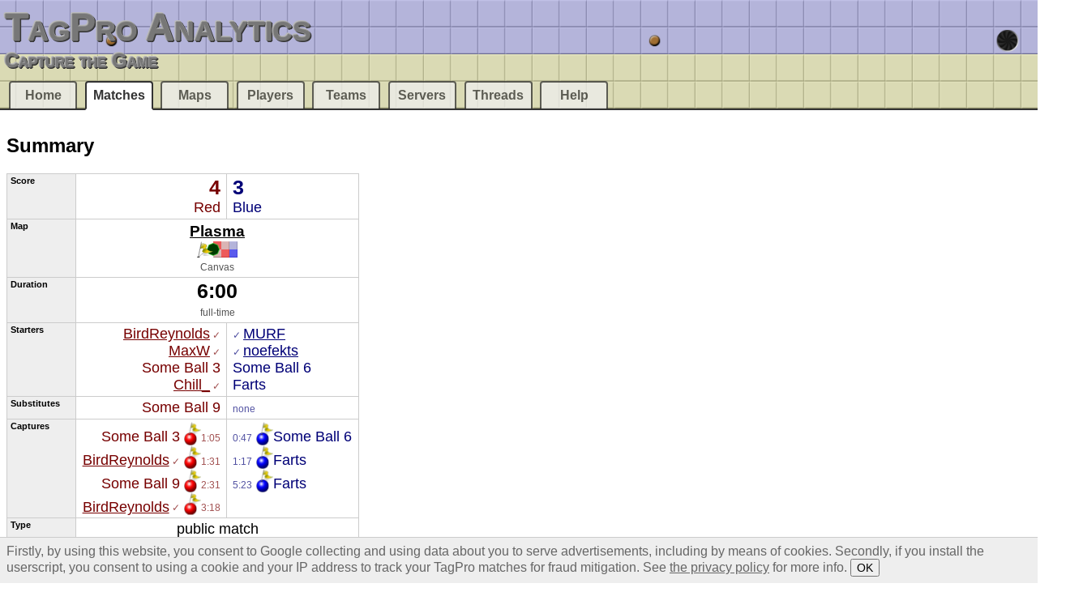

--- FILE ---
content_type: text/html;charset=UTF-8
request_url: https://tagpro.eu/?match=3517760
body_size: 23229
content:
<!DOCTYPE html><html><head><title>Match #3517760 - TagPro Analytics</title><link rel="stylesheet" href="img/q_E9z91BMzPA1V-0.css"><link rel="icon" type="image/vnd.microsoft.icon" sizes="16x16 32x32 48x48 64x64" href="favicon.ico"><link rel="apple-touch-icon" type="image/png" sizes="120x120" href="apple-touch-icon.png"></head><body><header><h1><a href="./">TagPro Analytics</a></h1><p><strong>Capture the Game</strong></p></header><h2>Summary</h2><div class="summary"><table><tbody><tr><th>Score</th><td><strong>4</strong><br>Red</td><td><strong>3</strong><br>Blue</td></tr><tr><th>Map</th><td colspan="2"><em><a href="?map=14980">Plasma</a></em><br><svg version="1.1" width="50" height="20"><rect width="40" height="40" transform="scale(.5) translate(60)" fill="url(#t180)"/><rect width="40" height="40" transform="scale(.5) translate(40)" fill="url(#t170)"/><rect width="40" height="40" transform="scale(.5) translate(20)" fill="url(#t60)"/><rect width="40" height="40" transform="scale(.5)" fill="url(#t160)"/></svg><small><br>Canvas</small></td></tr><tr><th>Duration</th><td colspan="2"><strong>6:00</strong><small><br>full-time</td></tr><tr><th>Starters</th><td><a href="?player=BirdReynolds">BirdReynolds</a><small> ✓</small><br><a href="?player=MaxW">MaxW</a><small> ✓</small><br>Some Ball 3<br><a href="?player=Chill_">Chill_</a><small> ✓</small><br></td><td><small>✓ </small><a href="?player=MURF">MURF</a><br><small>✓ </small><a href="?player=noefekts">noefekts</a><br>Some Ball 6<br>Farts<br></td></tr><tr><th>Substitutes</th><td>Some Ball 9<br></td><td><small>none</small></td></tr><tr><th>Captures</th><td><div>Some Ball 3<svg version="1.1" width="26.4" height="28.8"><rect y="32" width="40" height="40" transform="scale(.4) translate(13)" fill="url(#b1)"/><rect width="40" height="40" transform="scale(.4) translate(26)" fill="url(#t160)"/></svg><small>1:05</small></div><div><a href="?player=BirdReynolds">BirdReynolds</a><small> ✓</small><svg version="1.1" width="26.4" height="28.8"><rect y="32" width="40" height="40" transform="scale(.4) translate(13)" fill="url(#b1)"/><rect width="40" height="40" transform="scale(.4) translate(26)" fill="url(#t160)"/></svg><small>1:31</small></div><div>Some Ball 9<svg version="1.1" width="26.4" height="28.8"><rect y="32" width="40" height="40" transform="scale(.4) translate(13)" fill="url(#b1)"/><rect width="40" height="40" transform="scale(.4) translate(26)" fill="url(#t160)"/></svg><small>2:31</small></div><div><a href="?player=BirdReynolds">BirdReynolds</a><small> ✓</small><svg version="1.1" width="26.4" height="28.8"><rect y="32" width="40" height="40" transform="scale(.4) translate(13)" fill="url(#b1)"/><rect width="40" height="40" transform="scale(.4) translate(26)" fill="url(#t160)"/></svg><small>3:18</small></div></td><td><div><small>0:47</small><svg version="1.1" width="26.4" height="28.8"><rect y="32" width="40" height="40" transform="scale(.4) translate(13)" fill="url(#b2)"/><rect width="40" height="40" transform="scale(.4) translate(26)" fill="url(#t160)"/></svg>Some Ball 6</div><div><small>1:17</small><svg version="1.1" width="26.4" height="28.8"><rect y="32" width="40" height="40" transform="scale(.4) translate(13)" fill="url(#b2)"/><rect width="40" height="40" transform="scale(.4) translate(26)" fill="url(#t160)"/></svg>Farts</div><div><small>5:23</small><svg version="1.1" width="26.4" height="28.8"><rect y="32" width="40" height="40" transform="scale(.4) translate(13)" fill="url(#b2)"/><rect width="40" height="40" transform="scale(.4) translate(26)" fill="url(#t160)"/></svg>Farts</div></td></tr><tr><th>Type</th><td colspan="2">public match</td></tr><tr><th>Server</th><td colspan="2"><em><img src="img/Etqy2fXookMEuqcM.png" height="20" title="United States"> <img src="img/yGRxEYCFBqftD2lj.png" height="20" title="Georgia"><br><a href="?server=tagpro-atlanta.koalabeast.com">Atlanta</a></em><small><br>port 9003</small></td></tr><tr><th>Date</th><td colspan="2"><time datetime="2023-09-13T21:00:27Z">Wed 13 Sep 2023, 21:00<small>:27 UTC</small></time></td></tr><tr><th>Id</th><td colspan="2"><small>#3517760</small></td></tr><tr><th>Uuid</th><td colspan="2"><small><a href="https://tagpro.koalabeast.com/history?uuid=9ad63a83-d16d-4620-b289-c97619181299">9ad63a83-d16d-4620-b289-c97619181299</small></td></tr><tr><th>Raw data URL</th><td colspan="2"><small><a rel="nofollow" href="https://tagpro.eu/data/?match=3517760">https://tagpro.eu/data/?match=3517760</a></small></td></tr></tbody></table><aside>
<script async src="//pagead2.googlesyndication.com/pagead/js/adsbygoogle.js"></script>
<!-- TagPro Summary -->
<ins class="adsbygoogle"
     style="display:inline-block;width:336px;height:280px"
     data-ad-client="ca-pub-8397783929926760"
     data-ad-slot="7112817940"></ins>
<script>
(adsbygoogle = window.adsbygoogle || []).push({});
</script>
</aside></div><h2>Scoreboard</h2><table class="scoreboard"><thead><tr><th colspan="3" rowspan="2">Play­er</th><th>Grabs</th><th>Hold</th><th>Cap­tures</th><th>Drops</th><th rowspan="2">Pops</th><th>Prevent</th><th>Have</th><th>Chase</th><th rowspan="2">Take­o­vers</th><th rowspan="2">Re­turns</th><th rowspan="2">Tags</th><th rowspan="2">Com­bos</th><th>But­ton</th><th rowspan="2">Block</th><th colspan="4">Pow­er-ups</th><th colspan="3">Pow­er</th><th rowspan="2">Play</th><th rowspan="2">Plus-mi­nus</th><th rowspan="2">Win</th><th rowspan="2">Score</th><th rowspan="2">Rank points</th></tr><tr><th><svg version="1.1" width="20" height="20"><rect width="40" height="40" transform="scale(.5)" fill="url(#t160)"/></svg></th><th><svg version="1.1" width="20" height="20"><rect width="40" height="40" transform="scale(.5)" fill="url(#t160)"/></svg></th><th><svg version="1.1" width="20" height="20"><rect width="40" height="40" transform="scale(.5)" fill="url(#t160)"/></svg></th><th><svg version="1.1" width="20" height="20"><rect width="40" height="40" transform="scale(.5)" fill="url(#t160)"/></svg></th><th><svg version="1.1" width="30" height="20"><rect width="40" height="40" transform="scale(.5) translate(20)" fill="url(#t180)"/><rect width="40" height="40" transform="scale(.5)" fill="url(#t170)"/></svg></th><th><svg version="1.1" width="30" height="20"><rect width="40" height="40" transform="scale(.5) translate(20)" fill="url(#t180)"/><rect width="40" height="40" transform="scale(.5)" fill="url(#t170)"/></svg></th><th><svg version="1.1" width="20" height="20"><rect width="40" height="40" transform="scale(.5)" fill="url(#t160)"/></svg></th><th><svg version="1.1" width="20" height="20"><rect width="40" height="40" transform="scale(.5)" fill="url(#t80)"/></svg></th><th><svg version="1.1" width="20" height="20"><rect width="40" height="40" transform="scale(.5)" fill="url(#t61)"/></svg></th><th><svg version="1.1" width="20" height="20"><rect width="40" height="40" transform="scale(.5)" fill="url(#t62)"/></svg></th><th><svg version="1.1" width="20" height="20"><rect width="40" height="40" transform="scale(.5)" fill="url(#t63)"/></svg></th><th><svg version="1.1" width="40" height="20"><rect width="40" height="40" transform="scale(.5) translate(40)" fill="url(#t63)"/><rect width="40" height="40" transform="scale(.5) translate(20)" fill="url(#t62)"/><rect width="40" height="40" transform="scale(.5)" fill="url(#t61)"/></svg></th><th><svg version="1.1" width="20" height="20"><rect width="40" height="40" transform="scale(.5)" fill="url(#t61)"/></svg></th><th><svg version="1.1" width="20" height="20"><rect width="40" height="40" transform="scale(.5)" fill="url(#t62)"/></svg></th><th><svg version="1.1" width="20" height="20"><rect width="40" height="40" transform="scale(.5)" fill="url(#t63)"/></svg></th></tr></thead><tbody><tr style="color:#000077"><td></td><td>Some Ball 6</td><td></td><td>10</td><td>0:40</td><td>1</td><td>9</td><td>11</td><td>2:32</td><td>1:32</td><td>0:35</td><td>7</td><td>7</td><td>15</td><td style="opacity:.25">0</td><td style="opacity:.25">0:00</td><td>1:09</td><td>1</td><td>1</td><td>1</td><td>3</td><td>0:20</td><td>0:20</td><td>0:20</td><td>6:00</td><td>−1</td><td></td><td>67</td><td></td></tr><tr style="color:#770000"><td><svg version="1.1" width="16" height="16"><image xlink:href="img/yL43jozKFBvc_FQG.png" x="-16" y="-160" width="208" height="192"/></svg></td><td><small>✓ </small><a href="?player=BirdReynolds">BirdReynolds</a></td><td><small>210°</small></td><td>12</td><td>1:03</td><td>2</td><td>10</td><td>14</td><td>1:37</td><td>0:51</td><td>0:53</td><td>10</td><td>11</td><td>11</td><td style="opacity:.25">0</td><td style="opacity:.25">0:00</td><td>1:20</td><td style="opacity:.25">0</td><td style="opacity:.25">0</td><td style="opacity:.25">0</td><td style="opacity:.25">0</td><td style="opacity:.25">0:00</td><td style="opacity:.25">0:00</td><td style="opacity:.25">0:00</td><td>6:00</td><td>+1</td><td>✓</td><td>47</td><td>+28</td></tr><tr style="color:#000077"><td><svg version="1.1" width="16" height="16"><image xlink:href="img/yL43jozKFBvc_FQG.png" x="-144" y="-64" width="208" height="192"/></svg></td><td>Farts</td><td></td><td>10</td><td>0:41</td><td>2</td><td>8</td><td>13</td><td>1:21</td><td>0:41</td><td>0:31</td><td>9</td><td>10</td><td>10</td><td style="opacity:.25">0</td><td>0:05</td><td>0:47</td><td style="opacity:.25">0</td><td style="opacity:.25">0</td><td style="opacity:.25">0</td><td style="opacity:.25">0</td><td style="opacity:.25">0:00</td><td style="opacity:.25">0:00</td><td style="opacity:.25">0:00</td><td>6:00</td><td>−1</td><td></td><td>39</td><td></td></tr><tr style="color:#770000"><td><svg version="1.1" width="16" height="16"><image xlink:href="img/yL43jozKFBvc_FQG.png" x="-64" y="0" width="208" height="192"/></svg></td><td><small>✓ </small><a href="?player=MaxW">MaxW</a></td><td><small>314°</small></td><td>12</td><td>0:46</td><td style="opacity:.25">0</td><td>12</td><td>13</td><td>1:53</td><td>1:12</td><td>0:32</td><td>10</td><td>10</td><td>13</td><td style="opacity:.25">0</td><td style="opacity:.25">0:00</td><td>1:13</td><td style="opacity:.25">0</td><td style="opacity:.25">0</td><td>1</td><td>1</td><td style="opacity:.25">0:00</td><td style="opacity:.25">0:00</td><td>0:20</td><td>6:00</td><td>+1</td><td>✓</td><td>39</td><td>+28</td></tr><tr style="color:#770000"><td></td><td>Some Ball 9</td><td></td><td>6</td><td>0:23</td><td>1</td><td>4</td><td>7</td><td>1:50</td><td>1:06</td><td>0:06</td><td>2</td><td>2</td><td>3</td><td style="opacity:.25">0</td><td>0:10</td><td>1:10</td><td>1</td><td style="opacity:.25">0</td><td style="opacity:.25">0</td><td>1</td><td>0:20</td><td style="opacity:.25">0:00</td><td style="opacity:.25">0:00</td><td>5:39</td><td>+1</td><td>✓</td><td>33</td><td></td></tr><tr style="color:#770000"><td></td><td>Some Ball 3</td><td></td><td>10</td><td>0:39</td><td>1</td><td>9</td><td>13</td><td>1:57</td><td>1:03</td><td>0:10</td><td>6</td><td>6</td><td>6</td><td style="opacity:.25">0</td><td style="opacity:.25">0:00</td><td>1:27</td><td style="opacity:.25">0</td><td style="opacity:.25">0</td><td style="opacity:.25">0</td><td style="opacity:.25">0</td><td style="opacity:.25">0:00</td><td style="opacity:.25">0:00</td><td style="opacity:.25">0:00</td><td>6:00</td><td>+1</td><td>✓</td><td>30</td><td></td></tr><tr style="color:#000077"><td></td><td><small>✓ </small><a href="?player=MURF">MURF</a></td><td><small>267°</small></td><td>11</td><td>0:35</td><td style="opacity:.25">0</td><td>11</td><td>11</td><td>2:02</td><td>1:12</td><td>0:15</td><td>7</td><td>7</td><td>7</td><td style="opacity:.25">0</td><td style="opacity:.25">0:00</td><td>1:18</td><td style="opacity:.25">0</td><td style="opacity:.25">0</td><td style="opacity:.25">0</td><td style="opacity:.25">0</td><td style="opacity:.25">0:00</td><td style="opacity:.25">0:00</td><td style="opacity:.25">0:00</td><td>6:00</td><td>−1</td><td></td><td>24</td><td>+24</td></tr><tr style="color:#000077"><td><svg version="1.1" width="16" height="16"><image xlink:href="img/yL43jozKFBvc_FQG.png" x="-96" y="-48" width="208" height="192"/></svg></td><td><small>✓ </small><a href="?player=noefekts">noefekts</a></td><td><small>360°</small></td><td>6</td><td>0:20</td><td style="opacity:.25">0</td><td>6</td><td>8</td><td>1:46</td><td>0:54</td><td>0:32</td><td>5</td><td>6</td><td>6</td><td style="opacity:.25">0</td><td style="opacity:.25">0:00</td><td>1:11</td><td style="opacity:.25">0</td><td style="opacity:.25">0</td><td style="opacity:.25">0</td><td style="opacity:.25">0</td><td style="opacity:.25">0:00</td><td style="opacity:.25">0:00</td><td style="opacity:.25">0:00</td><td>6:00</td><td>−1</td><td></td><td>21</td><td>+24</td></tr><tr style="color:#770000"><td><svg version="1.1" width="16" height="16"><image xlink:href="img/yL43jozKFBvc_FQG.png" x="-80" y="-96" width="208" height="192"/></svg></td><td><small>✓ </small><a href="?player=Chill_">Chill_</a></td><td><small>183°</small></td><td style="opacity:.25">0</td><td style="opacity:.25">0:00</td><td style="opacity:.25">0</td><td style="opacity:.25">0</td><td style="opacity:.25">0</td><td>0:01</td><td>0:00</td><td style="opacity:.25">0:00</td><td style="opacity:.25">0</td><td style="opacity:.25">0</td><td style="opacity:.25">0</td><td style="opacity:.25">0</td><td style="opacity:.25">0:00</td><td style="opacity:.25">0:00</td><td style="opacity:.25">0</td><td style="opacity:.25">0</td><td style="opacity:.25">0</td><td style="opacity:.25">0</td><td style="opacity:.25">0:00</td><td style="opacity:.25">0:00</td><td style="opacity:.25">0:00</td><td>0:21</td><td>0</td><td></td><td>0</td><td>+0</td></tr></tbody><tfoot><tr><td><svg version="1.1" width="16" height="16"><rect width="40" height="40" transform="scale(.4)" fill="url(#b1)"/></svg></td><td>Red</td><td></td><td>40</td><td>2:51</td><td>4</td><td>35</td><td>47</td><td>7:18</td><td>4:12</td><td>1:42</td><td>28</td><td>29</td><td>33</td><td style="opacity:.25">0</td><td>0:10</td><td>5:11</td><td>1</td><td style="opacity:.25">0</td><td>1</td><td>2</td><td>0:20</td><td style="opacity:.25">0:00</td><td>0:20</td><td>24:02</td><td>+1</td><td>✓</td><td>149</td><td>+56</td></tr><tr><td><svg version="1.1" width="16" height="16"><rect width="40" height="40" transform="scale(.4)" fill="url(#b2)"/></svg></td><td>Blue</td><td></td><td>37</td><td>2:16</td><td>3</td><td>34</td><td>43</td><td>7:41</td><td>4:19</td><td>1:53</td><td>28</td><td>30</td><td>38</td><td style="opacity:.25">0</td><td>0:05</td><td>4:26</td><td>1</td><td>1</td><td>1</td><td>3</td><td>0:20</td><td>0:20</td><td>0:20</td><td>24:02</td><td>−1</td><td></td><td>151</td><td>+48</td></tr></tfoot></table><h2>Power-up luck</h2><table class="randomness"><thead><tr><th colspan="2" rowspan="2"></th><th rowspan="2">Team</th><th colspan="3">Power-ups</th><th colspan="3">G-test</th></tr><tr><th><svg version="1.1" width="20" height="20"><rect width="40" height="40" transform="scale(.5)" fill="url(#t61)"/></svg></th><th><svg version="1.1" width="20" height="20"><rect width="40" height="40" transform="scale(.5)" fill="url(#t62)"/></svg></th><th><svg version="1.1" width="20" height="20"><rect width="40" height="40" transform="scale(.5)" fill="url(#t63)"/></svg></th><th>χ²</th><th>df</th><th>p</th></tr></thead><tbody><tr><th colspan="2">Spawn luck</th><td><small>both</small></td><td><small>1.67</small>+0.33</td><td><small>1.67</small>−0.67</td><td><small>1.67</small>+0.33</td><td>0.44</td><td><small>2</small></td><td>0.8</td></tr><tr><th rowspan="2">Collection luck</th><th><svg version="1.1" width="20" height="20"><rect width="40" height="40" transform="scale(.5)" fill="url(#b1)"/></svg></th><td>Red</td><td><small>0.80</small>+0.20</td><td><small>0.40</small>−0.40</td><td><small>0.80</small>+0.20</td><td rowspan="2">1.18</td><td rowspan="2"><small>2</small></td><td rowspan="2">0.6</td></tr><tr><th><svg version="1.1" width="20" height="20"><rect width="40" height="40" transform="scale(.5)" fill="url(#b2)"/></svg></th><td>Blue</td><td><small>1.20</small>−0.20</td><td><small>0.60</small>+0.40</td><td><small>1.20</small>−0.20</td></tr></tbody><tfoot><tr><th rowspan="2">Total luck</th><th><svg version="1.1" width="20" height="20"><rect width="40" height="40" transform="scale(.5)" fill="url(#b1)"/></svg></th><td>Red</td><td><small>0.67</small>+0.33</td><td><small>0.67</small>−0.67</td><td><small>0.67</small>+0.33</td><td rowspan="2">1.62</td><td rowspan="2"><small>4</small></td><td rowspan="2">0.8</td></tr><tr><th><svg version="1.1" width="20" height="20"><rect width="40" height="40" transform="scale(.5)" fill="url(#b2)"/></svg></th><td>Blue</td><td><small>1.00</small></td><td><small>1.00</small></td><td><small>1.00</small></td></tr></tfoot></table><h2>Splats</h2><svg class="map" version="1.1" viewBox="0 0 2040 1160" preserveAspectRatio="xMinYMin meet"><g><path d="M440,40L960,40L960,80L1080,80L1080,40L1600,40L1600,80L1680,80L1680,160L1760,160L1760,240L1840,240L1840,280L1880,280L1880,320L1920,320L1920,360L1960,360L1960,560L2000,560L2000,800L1960,800L1960,920L1920,920L1920,960L1880,960L1880,1000L1840,1000L1840,1080L1560,1080L1560,1120L1240,1120L1240,1080L1200,1080L1200,600L1240,600L1240,560L1280,560L1280,520L1200,520L1200,560L1160,560L1160,600L1040,600L1040,560L1000,560L1000,600L880,600L880,560L840,560L840,520L760,520L760,560L800,560L800,600L840,600L840,1080L800,1080L800,1120L480,1120L480,1080L200,1080L200,1000L160,1000L160,960L120,960L120,920L80,920L80,800L40,800L40,560L80,560L80,360L120,360L120,320L160,320L160,280L200,280L200,240L280,240L280,160L360,160L360,80L440,80ZM560,320L600,320L600,280L560,280L560,320L520,320L520,360L560,360ZM1440,320L1480,320L1480,280L1440,280ZM1480,360L1520,360L1520,320L1480,320ZM480,400L520,400L520,360L480,360ZM1000,400L1040,400L1040,360L1000,360ZM1520,400L1560,400L1560,360L1520,360ZM960,640L1000,640L1000,680L960,680ZM1040,640L1080,640L1080,680L1040,680ZM440,720L600,720L600,680L440,680ZM1440,720L1600,720L1600,680L1440,680ZM360,840L400,840L400,640L360,640ZM1640,840L1680,840L1680,640L1640,640Z" fill="url(#t20)"/><path d="M840,640L880,640L880,680L920,680L920,1040L840,1040Z" fill="url(#t110)"/><path d="M1160,640L1200,640L1200,1040L1120,1040L1120,680L1160,680Z" fill="url(#t120)"/><path d="M920,680L960,680L960,720L1000,720L1000,920L920,920Z" fill="url(#t180)"/><path d="M1080,680L1120,680L1120,920L1040,920L1040,720L1080,720Z" fill="url(#t170)"/><path d="M440,0L480,0L480,40L440,40ZM1080,0L1120,0L1120,40L1080,40ZM1600,640L1640,640L1640,680L1600,680ZM1520,1080L1560,1080L1560,1120L1520,1120Z" fill="url(#w43)"/><path d="M480,0L880,0L880,40L480,40ZM1120,0L1520,0L1520,40L1120,40ZM320,40L400,40L400,80L320,80ZM960,40L1040,40L1040,80L960,80ZM1600,40L1680,40L1680,80L1600,80ZM240,120L280,120L280,160L240,160ZM1720,120L1760,120L1760,160L1720,160ZM160,200L200,200L200,240L160,240ZM1800,200L1840,200L1840,240L1800,240ZM760,520L800,520L800,560L760,560ZM1200,520L1280,520L1280,560L1200,560ZM880,600L960,600L960,640L880,640ZM1040,600L1120,600L1120,640L1040,640ZM920,920L960,920L960,960L920,960ZM1040,920L1080,920L1080,960L1040,960ZM840,1040L880,1040L880,1080L840,1080ZM1120,1040L1160,1040L1160,1080L1120,1080ZM200,1080L440,1080L440,1120L200,1120ZM1560,1080L1800,1080L1800,1120L1560,1120ZM520,1120L760,1120L760,1160L520,1160ZM1240,1120L1480,1120L1480,1160L1240,1160Z" fill="url(#w45)"/><path d="M880,0L920,0L920,40L880,40ZM1520,0L1560,0L1560,40L1520,40ZM360,640L400,640L400,680L360,680ZM440,1080L480,1080L480,1120L440,1120Z" fill="url(#w61)"/><path d="M400,40L440,40L440,80L400,80ZM1040,40L1080,40L1080,80L1040,80ZM1480,1120L1520,1120L1520,1160L1480,1160Z" fill="url(#w29)"/><path d="M440,40L480,40L480,80L440,80ZM1080,40L1120,40L1120,80L1080,80ZM1600,680L1640,680L1640,720L1600,720ZM1520,1120L1560,1120L1560,1160L1520,1160Z" fill="url(#w85)"/><path d="M920,40L960,40L960,80L920,80ZM1560,40L1600,40L1600,80L1560,80ZM480,1120L520,1120L520,1160L480,1160Z" fill="url(#w48)"/><path d="M1680,40L1720,40L1720,80L1680,80ZM1760,120L1800,120L1800,160L1760,160ZM1840,200L1880,200L1880,240L1920,240L1920,280L1960,280L1960,320L2000,320L2000,360L1960,360L1960,320L1920,320L1920,280L1880,280L1880,240L1840,240ZM560,280L600,280L600,320L560,320ZM1440,280L1480,280L1480,320L1520,320L1520,360L1560,360L1560,400L1520,400L1520,360L1480,360L1480,320L1440,320ZM1000,360L1040,360L1040,400L1000,400ZM800,520L840,520L840,560L880,560L880,600L840,600L840,560L800,560ZM1000,560L1040,560L1040,600L1000,600ZM1640,640L1680,640L1680,680L1640,680ZM560,680L600,680L600,720L560,720ZM1440,680L1480,680L1480,720L1440,720ZM80,920L120,920L120,960L160,960L160,1000L200,1000L200,1040L160,1040L160,1000L120,1000L120,960L80,960ZM1080,920L1120,920L1120,960L1080,960ZM1160,1040L1200,1040L1200,1080L1240,1080L1240,1120L1200,1120L1200,1080L1160,1080Z" fill="url(#w77)"/><path d="M320,80L360,80L360,120L320,120ZM240,160L280,160L280,200L240,200ZM160,240L200,240L200,280L160,280L160,320L120,320L120,360L80,360L80,400L40,400L40,360L80,360L80,320L120,320L120,280L160,280ZM1200,560L1240,560L1240,600L1200,600L1200,640L1160,640L1160,680L1120,680L1120,640L1160,640L1160,600L1200,600ZM880,640L920,640L920,680L880,680ZM1000,640L1040,640L1040,680L1000,680ZM920,960L960,960L960,1000L920,1000ZM1920,960L1960,960L1960,1000L1920,1000L1920,1040L1880,1040L1880,1080L1840,1080L1840,1040L1880,1040L1880,1000L1920,1000ZM840,1080L880,1080L880,1120L840,1120L840,1160L800,1160L800,1120L840,1120Z" fill="url(#w69)"/><path d="M1680,80L1720,80L1720,120L1680,120ZM320,120L360,120L360,160L320,160ZM1760,160L1800,160L1800,200L1760,200ZM240,200L280,200L280,240L240,240ZM1960,360L2000,360L2000,560L1960,560ZM40,400L80,400L80,560L40,560ZM0,640L40,640L40,760L0,760ZM2000,640L2040,640L2040,760L2000,760ZM1000,680L1040,680L1040,920L1000,920ZM40,840L80,840L80,920L40,920ZM1960,840L2000,840L2000,960L1960,960ZM1080,960L1120,960L1120,1040L1080,1040ZM920,1000L960,1000L960,1080L920,1080ZM160,1040L200,1040L200,1080L160,1080ZM1840,1080L1880,1080L1880,1120L1840,1120Z" fill="url(#w65)"/><path d="M280,120L320,120L320,160L280,160ZM200,200L240,200L240,240L200,240ZM120,240L160,240L160,280L120,280L120,320L80,320L80,360L40,360L40,320L80,320L80,280L120,280ZM520,320L560,320L560,360L520,360L520,400L480,400L480,360L520,360ZM1160,560L1200,560L1200,600L1160,600L1160,640L1120,640L1120,600L1160,600ZM960,600L1000,600L1000,640L960,640ZM960,920L1000,920L1000,960L960,960ZM1920,920L1960,920L1960,960L1920,960L1920,1000L1880,1000L1880,1040L1840,1040L1840,1000L1880,1000L1880,960L1920,960ZM880,1040L920,1040L920,1080L880,1080ZM800,1080L840,1080L840,1120L800,1120L800,1160L760,1160L760,1120L800,1120ZM1800,1080L1840,1080L1840,1120L1800,1120Z" fill="url(#w13)"/><path d="M1680,120L1720,120L1720,160L1680,160ZM1760,200L1800,200L1800,240L1760,240ZM1840,240L1880,240L1880,280L1920,280L1920,320L1960,320L1960,360L1920,360L1920,320L1880,320L1880,280L1840,280ZM800,560L840,560L840,600L880,600L880,640L840,640L840,600L800,600ZM1000,600L1040,600L1040,640L1000,640ZM40,920L80,920L80,960L120,960L120,1000L160,1000L160,1040L120,1040L120,1000L80,1000L80,960L40,960ZM1000,920L1040,920L1040,960L1000,960ZM1080,1040L1120,1040L1120,1080L1080,1080ZM160,1080L200,1080L200,1120L160,1120ZM1160,1080L1200,1080L1200,1120L1240,1120L1240,1160L1200,1160L1200,1120L1160,1120Z" fill="url(#w33)"/><path d="M560,320L600,320L600,360L560,360ZM40,560L80,560L80,600L40,600ZM2000,760L2040,760L2040,800L2000,800Z" fill="url(#w81)"/><path d="M1440,320L1480,320L1480,360L1520,360L1520,400L1480,400L1480,360L1440,360Z" fill="url(#w34)"/><path d="M520,360L560,360L560,400L520,400Z" fill="url(#w83)"/><path d="M720,520L760,520L760,560L720,560Z" fill="url(#w46)"/><path d="M1280,520L1320,520L1320,560L1280,560ZM1640,840L1680,840L1680,880L1640,880Z" fill="url(#w93)"/><path d="M0,560L40,560L40,600L0,600ZM1960,760L2000,760L2000,800L1960,800Z" fill="url(#w11)"/><path d="M1960,560L2000,560L2000,600L1960,600ZM0,760L40,760L40,800L0,800Z" fill="url(#w50)"/><path d="M0,600L40,600L40,640L0,640ZM1960,800L2000,800L2000,840L1960,840Z" fill="url(#w67)"/><path d="M2000,600L2040,600L2040,640L2000,640ZM40,800L80,800L80,840L40,840Z" fill="url(#w79)"/><path d="M400,680L440,680L440,720L400,720Z" fill="url(#w80)"/><path d="M360,840L400,840L400,880L360,880Z" fill="url(#w78)"/><path d="M440,0L480,0L480,40L440,40ZM1080,0L1120,0L1120,40L1080,40ZM1600,640L1640,640L1640,680L1600,680ZM1520,1080L1560,1080L1560,1120L1520,1120Z" fill="url(#w214)"/><path d="M480,0L880,0L880,40L480,40ZM1120,0L1520,0L1520,40L1120,40ZM360,40L400,40L400,80L360,80ZM960,40L1040,40L1040,80L960,80ZM1600,40L1640,40L1640,80L1600,80ZM280,120L320,120L320,160L280,160ZM1680,120L1720,120L1720,160L1680,160ZM200,200L240,200L240,240L200,240ZM1760,200L1800,200L1800,240L1760,240ZM920,600L960,600L960,640L920,640ZM1040,600L1080,600L1080,640L1040,640ZM960,920L1040,920L1040,960L960,960ZM880,1040L920,1040L920,1080L880,1080ZM1080,1040L1120,1040L1120,1080L1080,1080ZM160,1080L440,1080L440,1120L160,1120ZM1560,1080L1840,1080L1840,1120L1560,1120ZM520,1120L800,1120L800,1160L520,1160ZM1200,1120L1480,1120L1480,1160L1200,1160Z" fill="url(#w229)"/><path d="M880,0L920,0L920,40L880,40ZM1520,0L1560,0L1560,40L1520,40ZM360,640L400,640L400,680L360,680ZM440,1080L480,1080L480,1120L440,1120Z" fill="url(#w231)"/><path d="M920,0L960,0L960,40L920,40ZM1560,0L1600,0L1600,40L1560,40ZM480,1080L520,1080L520,1120L480,1120Z" fill="url(#w175)"/><path d="M320,40L360,40L360,80L320,80ZM240,120L280,120L280,160L240,160ZM160,200L200,200L200,240L160,240L160,280L120,280L120,320L80,320L80,360L40,360L40,320L80,320L80,280L120,280L120,240L160,240ZM1200,520L1240,520L1240,560L1200,560L1200,600L1160,600L1160,640L1120,640L1120,600L1160,600L1160,560L1200,560ZM880,600L920,600L920,640L880,640ZM1000,600L1040,600L1040,640L1000,640ZM920,920L960,920L960,960L920,960ZM1920,920L1960,920L1960,960L1920,960L1920,1000L1880,1000L1880,1040L1840,1040L1840,1000L1880,1000L1880,960L1920,960ZM840,1040L880,1040L880,1080L840,1080L840,1120L800,1120L800,1080L840,1080Z" fill="url(#w197)"/><path d="M400,40L440,40L440,80L400,80ZM1040,40L1080,40L1080,80L1040,80ZM480,360L520,360L520,400L480,400ZM1240,520L1280,520L1280,560L1240,560ZM1480,1120L1520,1120L1520,1160L1480,1160Z" fill="url(#w227)"/><path d="M920,40L960,40L960,80L920,80ZM1560,40L1600,40L1600,80L1560,80ZM1480,360L1520,360L1520,400L1480,400ZM720,520L760,520L760,560L720,560ZM480,1120L520,1120L520,1160L480,1160Z" fill="url(#w245)"/><path d="M1640,40L1680,40L1680,80L1640,80ZM1720,120L1760,120L1760,160L1720,160ZM1800,200L1840,200L1840,240L1880,240L1880,280L1920,280L1920,320L1960,320L1960,360L1920,360L1920,320L1880,320L1880,280L1840,280L1840,240L1800,240ZM760,520L800,520L800,560L840,560L840,600L880,600L880,640L840,640L840,600L800,600L800,560L760,560ZM960,600L1000,600L1000,640L960,640ZM1080,600L1120,600L1120,640L1080,640ZM40,920L80,920L80,960L120,960L120,1000L160,1000L160,1040L120,1040L120,1000L80,1000L80,960L40,960ZM1040,920L1080,920L1080,960L1040,960ZM1120,1040L1160,1040L1160,1080L1200,1080L1200,1120L1160,1120L1160,1080L1120,1080Z" fill="url(#w233)"/><path d="M1680,40L1720,40L1720,80L1680,80ZM320,80L360,80L360,120L320,120ZM1760,120L1800,120L1800,160L1760,160ZM240,160L280,160L280,200L240,200ZM1960,320L2000,320L2000,520L1960,520ZM40,360L80,360L80,520L40,520ZM0,600L40,600L40,720L0,720ZM2000,600L2040,600L2040,720L2000,720ZM1000,640L1040,640L1040,880L1000,880ZM40,800L80,800L80,880L40,880ZM1960,800L2000,800L2000,920L1960,920ZM1080,920L1120,920L1120,1000L1080,1000ZM920,960L960,960L960,1040L920,1040ZM160,1000L200,1000L200,1040L160,1040ZM1840,1040L1880,1040L1880,1080L1840,1080Z" fill="url(#w193)"/><path d="M1680,80L1720,80L1720,120L1680,120ZM1760,160L1800,160L1800,200L1760,200ZM1840,200L1880,200L1880,240L1920,240L1920,280L1960,280L1960,320L1920,320L1920,280L1880,280L1880,240L1840,240ZM1440,280L1480,280L1480,320L1520,320L1520,360L1480,360L1480,320L1440,320ZM800,520L840,520L840,560L880,560L880,600L840,600L840,560L800,560ZM1000,560L1040,560L1040,600L1000,600ZM40,880L80,880L80,920L120,920L120,960L160,960L160,1000L120,1000L120,960L80,960L80,920L40,920ZM1000,880L1040,880L1040,920L1000,920ZM1080,1000L1120,1000L1120,1040L1080,1040ZM160,1040L200,1040L200,1080L160,1080ZM1160,1040L1200,1040L1200,1080L1240,1080L1240,1120L1200,1120L1200,1080L1160,1080Z" fill="url(#w161)"/><path d="M320,120L360,120L360,160L320,160ZM240,200L280,200L280,240L240,240ZM160,240L200,240L200,280L160,280L160,320L120,320L120,360L80,360L80,320L120,320L120,280L160,280ZM1000,360L1040,360L1040,400L1000,400ZM1520,360L1560,360L1560,400L1520,400ZM1200,560L1240,560L1240,600L1200,600L1200,640L1160,640L1160,680L1120,680L1120,640L1160,640L1160,600L1200,600ZM880,640L920,640L920,680L880,680ZM1640,640L1680,640L1680,680L1640,680ZM560,680L600,680L600,720L560,720ZM1440,680L1480,680L1480,720L1440,720ZM1960,920L2000,920L2000,960L1960,960L1960,1000L1920,1000L1920,1040L1880,1040L1880,1000L1920,1000L1920,960L1960,960ZM920,1040L960,1040L960,1080L920,1080ZM840,1080L880,1080L880,1120L840,1120L840,1160L800,1160L800,1120L840,1120ZM1840,1080L1880,1080L1880,1120L1840,1120Z" fill="url(#w225)"/><path d="M560,280L600,280L600,320L560,320ZM40,520L80,520L80,560L40,560ZM2000,720L2040,720L2040,760L2000,760Z" fill="url(#w209)"/><path d="M520,320L560,320L560,360L520,360Z" fill="url(#w211)"/><path d="M1440,320L1480,320L1480,360L1440,360Z" fill="url(#w247)"/><path d="M1960,520L2000,520L2000,560L1960,560ZM0,720L40,720L40,760L0,760Z" fill="url(#w177)"/><path d="M0,560L40,560L40,600L0,600ZM1960,760L2000,760L2000,800L1960,800Z" fill="url(#w196)"/><path d="M1960,560L2000,560L2000,600L1960,600ZM0,760L40,760L40,800L0,800Z" fill="url(#w249)"/><path d="M2000,560L2040,560L2040,600L2000,600ZM400,640L440,640L440,680L400,680ZM40,760L80,760L80,800L40,800Z" fill="url(#w207)"/><path d="M400,680L440,680L440,720L400,720ZM360,840L400,840L400,880L360,880Z" fill="url(#w241)"/><path d="M440,0L480,0L480,40L440,40ZM1080,0L1120,0L1120,40L1080,40ZM1520,1080L1560,1080L1560,1120L1520,1120Z" fill="url(#w285)"/><path d="M480,0L520,0L520,40L480,40ZM1120,0L1160,0L1160,40L1120,40ZM1640,640L1680,640L1680,680L1640,680ZM1560,1080L1600,1080L1600,1120L1560,1120Z" fill="url(#w341)"/><path d="M520,0L920,0L920,40L520,40ZM1160,0L1560,0L1560,40L1160,40ZM400,40L440,40L440,80L400,80ZM1000,40L1080,40L1080,80L1000,80ZM1640,40L1680,40L1680,80L1640,80ZM320,120L360,120L360,160L320,160ZM1720,120L1760,120L1760,160L1720,160ZM240,200L280,200L280,240L240,240ZM1800,200L1840,200L1840,240L1800,240ZM960,600L1000,600L1000,640L960,640ZM1080,600L1120,600L1120,640L1080,640ZM1000,920L1080,920L1080,960L1000,960ZM920,1040L960,1040L960,1080L920,1080ZM1120,1040L1160,1040L1160,1080L1120,1080ZM200,1080L480,1080L480,1120L200,1120ZM1600,1080L1880,1080L1880,1120L1600,1120ZM560,1120L840,1120L840,1160L560,1160ZM1240,1120L1520,1120L1520,1160L1240,1160Z" fill="url(#w357)"/><path d="M920,0L960,0L960,40L920,40ZM1560,0L1600,0L1600,40L1560,40ZM400,640L440,640L440,680L400,680ZM480,1080L520,1080L520,1120L480,1120Z" fill="url(#w360)"/><path d="M320,40L360,40L360,80L320,80ZM1680,80L1720,80L1720,120L1680,120ZM240,120L280,120L280,160L240,160ZM1760,160L1800,160L1800,200L1760,200ZM40,320L80,320L80,520L40,520ZM1960,360L2000,360L2000,520L1960,520ZM0,600L40,600L40,720L0,720ZM2000,600L2040,600L2040,720L2000,720ZM1000,640L1040,640L1040,880L1000,880ZM40,800L80,800L80,920L40,920ZM1960,800L2000,800L2000,880L1960,880ZM920,920L960,920L960,1000L920,1000ZM1080,960L1120,960L1120,1040L1080,1040ZM1840,1000L1880,1000L1880,1040L1840,1040ZM160,1040L200,1040L200,1080L160,1080Z" fill="url(#w265)"/><path d="M360,40L400,40L400,80L360,80ZM280,120L320,120L320,160L280,160ZM200,200L240,200L240,240L200,240L200,280L160,280L160,320L120,320L120,360L80,360L80,320L120,320L120,280L160,280L160,240L200,240ZM1240,520L1280,520L1280,560L1240,560L1240,600L1200,600L1200,640L1160,640L1160,600L1200,600L1200,560L1240,560ZM920,600L960,600L960,640L920,640ZM1040,600L1080,600L1080,640L1040,640ZM960,920L1000,920L1000,960L960,960ZM1960,920L2000,920L2000,960L1960,960L1960,1000L1920,1000L1920,1040L1880,1040L1880,1000L1920,1000L1920,960L1960,960ZM880,1040L920,1040L920,1080L880,1080L880,1120L840,1120L840,1080L880,1080Z" fill="url(#w325)"/><path d="M440,40L480,40L480,80L440,80ZM1080,40L1120,40L1120,80L1080,80ZM520,360L560,360L560,400L520,400ZM1280,520L1320,520L1320,560L1280,560ZM1520,1120L1560,1120L1560,1160L1520,1160Z" fill="url(#w355)"/><path d="M960,40L1000,40L1000,80L960,80ZM1600,40L1640,40L1640,80L1600,80ZM1520,360L1560,360L1560,400L1520,400ZM760,520L800,520L800,560L760,560ZM520,1120L560,1120L560,1160L520,1160Z" fill="url(#w373)"/><path d="M1680,40L1720,40L1720,80L1680,80ZM1760,120L1800,120L1800,160L1760,160ZM1840,200L1880,200L1880,240L1920,240L1920,280L1960,280L1960,320L2000,320L2000,360L1960,360L1960,320L1920,320L1920,280L1880,280L1880,240L1840,240ZM800,520L840,520L840,560L880,560L880,600L920,600L920,640L880,640L880,600L840,600L840,560L800,560ZM1000,600L1040,600L1040,640L1000,640ZM1120,600L1160,600L1160,640L1120,640ZM80,920L120,920L120,960L160,960L160,1000L200,1000L200,1040L160,1040L160,1000L120,1000L120,960L80,960ZM1080,920L1120,920L1120,960L1080,960ZM1160,1040L1200,1040L1200,1080L1240,1080L1240,1120L1200,1120L1200,1080L1160,1080Z" fill="url(#w361)"/><path d="M320,80L360,80L360,120L320,120ZM240,160L280,160L280,200L240,200ZM160,200L200,200L200,240L160,240L160,280L120,280L120,320L80,320L80,280L120,280L120,240L160,240ZM560,280L600,280L600,320L560,320L560,360L520,360L520,320L560,320ZM1200,520L1240,520L1240,560L1200,560L1200,600L1160,600L1160,560L1200,560ZM1000,560L1040,560L1040,600L1000,600ZM1000,880L1040,880L1040,920L1000,920ZM1960,880L2000,880L2000,920L1960,920L1960,960L1920,960L1920,1000L1880,1000L1880,960L1920,960L1920,920L1960,920ZM920,1000L960,1000L960,1040L920,1040ZM840,1040L880,1040L880,1080L840,1080L840,1120L800,1120L800,1080L840,1080ZM1840,1040L1880,1040L1880,1080L1840,1080Z" fill="url(#w269)"/><path d="M1680,120L1720,120L1720,160L1680,160ZM1760,200L1800,200L1800,240L1760,240ZM1840,240L1880,240L1880,280L1920,280L1920,320L1960,320L1960,360L1920,360L1920,320L1880,320L1880,280L1840,280ZM480,360L520,360L520,400L480,400ZM1000,360L1040,360L1040,400L1000,400ZM800,560L840,560L840,600L880,600L880,640L920,640L920,680L880,680L880,640L840,640L840,600L800,600ZM360,640L400,640L400,680L360,680ZM1120,640L1160,640L1160,680L1120,680ZM560,680L600,680L600,720L560,720ZM1440,680L1480,680L1480,720L1440,720ZM40,920L80,920L80,960L120,960L120,1000L160,1000L160,1040L120,1040L120,1000L80,1000L80,960L40,960ZM1080,1040L1120,1040L1120,1080L1080,1080ZM160,1080L200,1080L200,1120L160,1120ZM1160,1080L1200,1080L1200,1120L1240,1120L1240,1160L1200,1160L1200,1120L1160,1120Z" fill="url(#w261)"/><path d="M1440,280L1480,280L1480,320L1440,320ZM1960,520L2000,520L2000,560L1960,560ZM0,720L40,720L40,760L0,760Z" fill="url(#w263)"/><path d="M560,320L600,320L600,360L560,360Z" fill="url(#w339)"/><path d="M1480,320L1520,320L1520,360L1480,360Z" fill="url(#w375)"/><path d="M40,520L80,520L80,560L40,560ZM2000,720L2040,720L2040,760L2000,760Z" fill="url(#w267)"/><path d="M0,560L40,560L40,600L0,600ZM1600,640L1640,640L1640,680L1600,680ZM1960,760L2000,760L2000,800L1960,800Z" fill="url(#w281)"/><path d="M40,560L80,560L80,600L40,600ZM2000,760L2040,760L2040,800L2000,800Z" fill="url(#w323)"/><path d="M2000,560L2040,560L2040,600L2000,600ZM40,760L80,760L80,800L40,800Z" fill="url(#w378)"/><path d="M1600,680L1640,680L1640,720L1600,720ZM1640,840L1680,840L1680,880L1640,880Z" fill="url(#w259)"/><path d="M480,0L520,0L520,40L480,40ZM1120,0L1160,0L1160,40L1120,40ZM1640,640L1680,640L1680,680L1640,680ZM1560,1080L1600,1080L1600,1120L1560,1120Z" fill="url(#w427)"/><path d="M520,0L920,0L920,40L520,40ZM1160,0L1560,0L1560,40L1160,40ZM360,40L440,40L440,80L360,80ZM1000,40L1080,40L1080,80L1000,80ZM1640,40L1720,40L1720,80L1640,80ZM280,120L320,120L320,160L280,160ZM1760,120L1800,120L1800,160L1760,160ZM200,200L240,200L240,240L200,240ZM1840,200L1880,200L1880,240L1840,240ZM760,520L840,520L840,560L760,560ZM1240,520L1280,520L1280,560L1240,560ZM920,600L1000,600L1000,640L920,640ZM1080,600L1160,600L1160,640L1080,640ZM960,920L1000,920L1000,960L960,960ZM1080,920L1120,920L1120,960L1080,960ZM880,1040L920,1040L920,1080L880,1080ZM1160,1040L1200,1040L1200,1080L1160,1080ZM240,1080L480,1080L480,1120L240,1120ZM1600,1080L1840,1080L1840,1120L1600,1120ZM560,1120L800,1120L800,1160L560,1160ZM1280,1120L1520,1120L1520,1160L1280,1160Z" fill="url(#w429)"/><path d="M920,0L960,0L960,40L920,40ZM1560,0L1600,0L1600,40L1560,40ZM400,640L440,640L440,680L400,680ZM480,1080L520,1080L520,1120L480,1120Z" fill="url(#w445)"/><path d="M320,40L360,40L360,80L320,80ZM240,120L280,120L280,160L240,160ZM160,200L200,200L200,240L160,240L160,280L120,280L120,320L80,320L80,360L40,360L40,320L80,320L80,280L120,280L120,240L160,240ZM560,280L600,280L600,320L560,320L560,360L520,360L520,400L480,400L480,360L520,360L520,320L560,320ZM1440,280L1480,280L1480,320L1440,320ZM1000,360L1040,360L1040,400L1000,400ZM1200,520L1240,520L1240,560L1200,560L1200,600L1160,600L1160,560L1200,560ZM1000,560L1040,560L1040,600L1000,600ZM360,640L400,640L400,680L360,680ZM560,680L600,680L600,720L560,720ZM1440,680L1480,680L1480,720L1440,720ZM920,920L960,920L960,960L920,960ZM1920,920L1960,920L1960,960L1920,960L1920,1000L1880,1000L1880,1040L1840,1040L1840,1000L1880,1000L1880,960L1920,960ZM840,1040L880,1040L880,1080L840,1080L840,1120L800,1120L800,1080L840,1080Z" fill="url(#w425)"/><path d="M440,40L480,40L480,80L440,80ZM1080,40L1120,40L1120,80L1080,80ZM1520,1120L1560,1120L1560,1160L1520,1160Z" fill="url(#w414)"/><path d="M920,40L960,40L960,80L920,80ZM1560,40L1600,40L1600,80L1560,80ZM400,680L440,680L440,720L400,720ZM480,1120L520,1120L520,1160L480,1160Z" fill="url(#w487)"/><path d="M960,40L1000,40L1000,80L960,80ZM1600,40L1640,40L1640,80L1600,80ZM520,1120L560,1120L560,1160L520,1160Z" fill="url(#w431)"/><path d="M320,80L360,80L360,120L320,120ZM1680,120L1720,120L1720,160L1680,160ZM240,160L280,160L280,200L240,200ZM1760,200L1800,200L1800,240L1760,240ZM40,360L80,360L80,560L40,560ZM1960,400L2000,400L2000,560L1960,560ZM0,640L40,640L40,760L0,760ZM2000,640L2040,640L2040,760L2000,760ZM1000,680L1040,680L1040,920L1000,920ZM40,840L80,840L80,960L40,960ZM1960,840L2000,840L2000,920L1960,920ZM920,960L960,960L960,1040L920,1040ZM1080,1000L1120,1000L1120,1080L1080,1080ZM1840,1040L1880,1040L1880,1080L1840,1080ZM160,1080L200,1080L200,1120L160,1120Z" fill="url(#w393)"/><path d="M1680,80L1720,80L1720,120L1680,120ZM1760,160L1800,160L1800,200L1760,200ZM1840,240L1880,240L1880,280L1920,280L1920,320L1960,320L1960,360L2000,360L2000,400L1960,400L1960,360L1920,360L1920,320L1880,320L1880,280L1840,280ZM800,560L840,560L840,600L880,600L880,640L920,640L920,680L880,680L880,640L840,640L840,600L800,600ZM1000,640L1040,640L1040,680L1000,680ZM1120,640L1160,640L1160,680L1120,680ZM80,960L120,960L120,1000L160,1000L160,1040L200,1040L200,1080L160,1080L160,1040L120,1040L120,1000L80,1000ZM1080,960L1120,960L1120,1000L1080,1000ZM1160,1080L1200,1080L1200,1120L1240,1120L1240,1160L1200,1160L1200,1120L1160,1120Z" fill="url(#w489)"/><path d="M320,120L360,120L360,160L320,160ZM240,200L280,200L280,240L240,240ZM160,240L200,240L200,280L160,280L160,320L120,320L120,360L80,360L80,320L120,320L120,280L160,280ZM1200,560L1240,560L1240,600L1200,600L1200,640L1160,640L1160,600L1200,600ZM1000,600L1040,600L1040,640L1000,640ZM1000,920L1040,920L1040,960L1000,960ZM1960,920L2000,920L2000,960L1960,960L1960,1000L1920,1000L1920,1040L1880,1040L1880,1000L1920,1000L1920,960L1960,960ZM920,1040L960,1040L960,1080L920,1080ZM840,1080L880,1080L880,1120L840,1120L840,1160L800,1160L800,1120L840,1120ZM1840,1080L1880,1080L1880,1120L1840,1120Z" fill="url(#w397)"/><path d="M1720,120L1760,120L1760,160L1720,160ZM1800,200L1840,200L1840,240L1800,240ZM1880,240L1920,240L1920,280L1960,280L1960,320L2000,320L2000,360L1960,360L1960,320L1920,320L1920,280L1880,280ZM1480,320L1520,320L1520,360L1560,360L1560,400L1520,400L1520,360L1480,360ZM840,560L880,560L880,600L920,600L920,640L880,640L880,600L840,600ZM1040,600L1080,600L1080,640L1040,640ZM80,920L120,920L120,960L160,960L160,1000L200,1000L200,1040L160,1040L160,1000L120,1000L120,960L80,960ZM1040,920L1080,920L1080,960L1040,960ZM1120,1040L1160,1040L1160,1080L1120,1080ZM200,1080L240,1080L240,1120L200,1120ZM1200,1080L1240,1080L1240,1120L1280,1120L1280,1160L1240,1160L1240,1120L1200,1120Z" fill="url(#w417)"/><path d="M560,320L600,320L600,360L560,360L560,400L520,400L520,360L560,360Z" fill="url(#w398)"/><path d="M1440,320L1480,320L1480,360L1440,360ZM1960,560L2000,560L2000,600L1960,600ZM0,760L40,760L40,800L0,800Z" fill="url(#w391)"/><path d="M1480,360L1520,360L1520,400L1480,400Z" fill="url(#w503)"/><path d="M720,520L760,520L760,560L720,560ZM360,840L400,840L400,880L360,880Z" fill="url(#w423)"/><path d="M1280,520L1320,520L1320,560L1280,560Z" fill="url(#w430)"/><path d="M40,560L80,560L80,600L40,600ZM2000,760L2040,760L2040,800L2000,800Z" fill="url(#w396)"/><path d="M2000,560L2040,560L2040,600L2000,600ZM40,760L80,760L80,800L40,800Z" fill="url(#w433)"/><path d="M0,600L40,600L40,640L0,640ZM1960,800L2000,800L2000,840L1960,840Z" fill="url(#w409)"/><path d="M2000,600L2040,600L2040,640L2000,640ZM40,800L80,800L80,840L40,840Z" fill="url(#w505)"/><path d="M1600,680L1640,680L1640,720L1600,720Z" fill="url(#w410)"/><path d="M1640,840L1680,840L1680,880L1640,880Z" fill="url(#w426)"/><path d="M1000,200L1040,200L1040,240L1000,240Z" fill="url(#t160)"/><path d="M520,280L560,280L560,320L520,320L520,360L480,360L480,320L520,320ZM1480,280L1520,280L1520,320L1560,320L1560,360L1520,360L1520,320L1480,320ZM880,560L1000,560L1000,600L880,600ZM1040,560L1160,560L1160,600L1040,600Z" fill="url(#t70)"/><path d="M960,360L1000,360L1000,400L960,400ZM1040,360L1080,360L1080,400L1040,400ZM80,880L120,880L120,920L80,920ZM1920,880L1960,880L1960,920L1920,920Z" fill="url(#t100)"/><path d="M1000,480L1040,480L1040,520L1000,520Z" fill="url(#t60)"/><path d="M440,600L480,600L480,640L440,640ZM1560,600L1600,600L1600,640L1560,640ZM440,760L480,760L480,800L440,800ZM1560,760L1600,760L1600,800L1560,800Z" fill="url(#t80)"/><path d="M920,640L960,640L960,680L1000,680L1000,720L960,720L960,680L920,680ZM360,680L400,680L400,840L360,840ZM1480,680L1600,680L1600,720L1480,720Z" fill="url(#t93)"/><path d="M1080,640L1120,640L1120,680L1080,680L1080,720L1040,720L1040,680L1080,680ZM440,680L560,680L560,720L440,720ZM1640,680L1680,680L1680,840L1640,840Z" fill="url(#t92)"/><path d="M880,1000L920,1000L920,1040L880,1040ZM1120,1000L1160,1000L1160,1040L1120,1040Z" fill="url(#t131)"/></g><g><path d="M680,40L720,40L720,80L680,80ZM1320,40L1360,40L1360,80L1320,80ZM80,640L120,640L120,720L80,720ZM1920,640L1960,640L1960,720L1920,720Z" fill="url(#t50)"/><path d="M480,440L520,440L520,480L480,480ZM640,1040L680,1040L680,1080L640,1080Z" fill="url(#t140)"/><path d="M1520,440L1560,440L1560,480L1520,480ZM1360,1040L1400,1040L1400,1080L1360,1080Z" fill="url(#t150)"/><path d="M960,640L1000,640L1000,680L960,680Z" fill="url(#t250)"/><path d="M1040,640L1080,640L1080,680L1040,680Z" fill="url(#t240)"/></g><g transform="translate(163,908)" opacity=".5"><rect width="40" height="40" fill="url(#b2)"/><rect width="40" height="40" transform="translate(13,-32)" fill="url(#t160)"/></g><g transform="translate(174,928)" opacity=".5"><rect width="40" height="40" fill="url(#b1)"/><rect width="40" height="40" transform="translate(13,-32)" fill="url(#t160)"/></g><g transform="translate(168,939)" opacity=".5"><rect width="40" height="40" fill="url(#b2)"/><rect width="40" height="40" transform="translate(13,-32)" fill="url(#t160)"/></g><g transform="translate(1037,219)" opacity=".5"><rect width="40" height="40" fill="url(#b1)"/><rect width="40" height="40" transform="translate(13,-32)" fill="url(#t160)"/></g><g transform="translate(453,302)" opacity=".5"><rect width="40" height="40" fill="url(#b2)"/></g><g transform="translate(890,179)" opacity=".5"><rect width="40" height="40" fill="url(#b2)"/><rect width="40" height="40" transform="translate(13,-32)" fill="url(#t160)"/></g><g transform="translate(914,159)" opacity=".5"><rect width="40" height="40" fill="url(#b1)"/><rect width="40" height="40" transform="translate(13,-32)" fill="url(#t160)"/></g><g transform="translate(947,119)" opacity=".5"><rect width="40" height="40" fill="url(#b2)"/><rect width="40" height="40" transform="translate(13,-32)" fill="url(#t160)"/></g><g transform="translate(1416,375)" opacity=".5"><rect width="40" height="40" fill="url(#b1)"/><rect width="40" height="40" transform="translate(13,-32)" fill="url(#t160)"/></g><g transform="translate(1528,686)" opacity=".5"><rect width="40" height="40" fill="url(#b2)"/><rect width="40" height="40" transform="translate(13,-32)" fill="url(#t160)"/></g><g transform="translate(806,934)" opacity=".5"><rect width="40" height="40" fill="url(#b2)"/><rect width="40" height="40" transform="translate(13,-32)" fill="url(#t160)"/></g><g transform="translate(864,891)" opacity=".5"><rect width="40" height="40" fill="url(#b1)"/><rect width="40" height="40" transform="translate(13,-32)" fill="url(#t160)"/></g><g transform="translate(1031,501)" opacity=".5"><rect width="40" height="40" fill="url(#b2)"/></g><g transform="translate(1071,708)" opacity=".5"><rect width="40" height="40" fill="url(#b2)"/></g><g transform="translate(1041,228)" opacity=".5"><rect width="40" height="40" fill="url(#b2)"/></g><g transform="translate(829,279)" opacity=".5"><rect width="40" height="40" fill="url(#b2)"/></g><g transform="translate(1638,395)" opacity=".5"><rect width="40" height="40" fill="url(#b1)"/><rect width="40" height="40" transform="translate(13,-32)" fill="url(#t160)"/></g><g transform="translate(1890,540)" opacity=".5"><rect width="40" height="40" fill="url(#b2)"/><rect width="40" height="40" transform="translate(13,-32)" fill="url(#t160)"/></g><g transform="translate(976,95)" opacity=".5"><rect width="40" height="40" fill="url(#b1)"/><rect width="40" height="40" transform="translate(13,-32)" fill="url(#t160)"/></g><g transform="translate(910,134)" opacity=".5"><rect width="40" height="40" fill="url(#b2)"/><rect width="40" height="40" transform="translate(13,-32)" fill="url(#t160)"/></g><g transform="translate(1484,57)" opacity=".5"><rect width="40" height="40" fill="url(#b1)"/><rect width="40" height="40" transform="translate(13,-32)" fill="url(#t160)"/></g><g transform="translate(1678,693)" opacity=".5"><rect width="40" height="40" fill="url(#b2)"/><rect width="40" height="40" transform="translate(13,-32)" fill="url(#t160)"/></g><g transform="translate(936,101)" opacity=".5"><rect width="40" height="40" fill="url(#b2)"/><rect width="40" height="40" transform="translate(13,-32)" fill="url(#t160)"/></g><g transform="translate(918,214)" opacity=".5"><rect width="40" height="40" fill="url(#b1)"/><rect width="40" height="40" transform="translate(13,-32)" fill="url(#t160)"/></g><g transform="translate(1489,249)" opacity=".5"><rect width="40" height="40" fill="url(#b2)"/><rect width="40" height="40" transform="translate(13,-32)" fill="url(#t160)"/></g><g transform="translate(696,921)" opacity=".5"><rect width="40" height="40" fill="url(#b2)"/><rect width="40" height="40" transform="translate(13,-32)" fill="url(#t160)"/></g><g transform="translate(739,874)" opacity=".5"><rect width="40" height="40" fill="url(#b1)"/><rect width="40" height="40" transform="translate(13,-32)" fill="url(#t160)"/></g><g transform="translate(771,853)" opacity=".5"><rect width="40" height="40" fill="url(#b2)"/><rect width="40" height="40" transform="translate(13,-32)" fill="url(#t160)"/></g><g transform="translate(399,753)" opacity=".5"><rect width="40" height="40" fill="url(#b1)"/><rect width="40" height="40" transform="translate(13,-32)" fill="url(#t160)"/></g><g transform="translate(1425,633)" opacity=".5"><rect width="40" height="40" fill="url(#b1)"/><rect width="40" height="40" transform="translate(13,-32)" fill="url(#t160)"/></g><g transform="translate(1348,745)" opacity=".5"><rect width="40" height="40" fill="url(#b2)"/><rect width="40" height="40" transform="translate(13,-32)" fill="url(#t160)"/></g><g transform="translate(1667,749)" opacity=".5"><rect width="40" height="40" fill="url(#b1)"/><rect width="40" height="40" transform="translate(13,-32)" fill="url(#t160)"/></g><g transform="translate(1133,269)" opacity=".5"><rect width="40" height="40" fill="url(#b1)"/><rect width="40" height="40" transform="translate(13,-32)" fill="url(#t160)"/></g><g transform="translate(196,380)" opacity=".5"><rect width="40" height="40" fill="url(#b2)"/><rect width="40" height="40" transform="translate(13,-32)" fill="url(#t160)"/></g><g transform="translate(202,457)" opacity=".5"><rect width="40" height="40" fill="url(#b1)"/><rect width="40" height="40" transform="translate(13,-32)" fill="url(#t160)"/></g><g transform="translate(165,543)" opacity=".5"><rect width="40" height="40" fill="url(#b2)"/><rect width="40" height="40" transform="translate(13,-32)" fill="url(#t160)"/></g><g transform="translate(1247,848)" opacity=".5"><rect width="40" height="40" fill="url(#b1)"/><rect width="40" height="40" transform="translate(13,-32)" fill="url(#t160)"/></g><g transform="translate(1281,628)" opacity=".5"><rect width="40" height="40" fill="url(#b2)"/><rect width="40" height="40" transform="translate(13,-32)" fill="url(#t160)"/></g><g transform="translate(1279,631)" opacity=".5"><rect width="40" height="40" fill="url(#b1)"/><rect width="40" height="40" transform="translate(13,-32)" fill="url(#t160)"/></g><g transform="translate(654,470)" opacity=".5"><rect width="40" height="40" fill="url(#b2)"/><rect width="40" height="40" transform="translate(13,-32)" fill="url(#t160)"/></g><g transform="translate(398,770)" opacity=".5"><rect width="40" height="40" fill="url(#b1)"/><rect width="40" height="40" transform="translate(13,-32)" fill="url(#t160)"/></g><g transform="translate(1077,708)" opacity=".5"><rect width="40" height="40" fill="url(#b2)"/></g><g transform="translate(763,332)" opacity=".5"><rect width="40" height="40" fill="url(#b2)"/><rect width="40" height="40" transform="translate(13,-32)" fill="url(#t160)"/></g><g transform="translate(1428,178)" opacity=".5"><rect width="40" height="40" fill="url(#b1)"/><rect width="40" height="40" transform="translate(13,-32)" fill="url(#t160)"/></g><g transform="translate(1439,99)" opacity=".5"><rect width="40" height="40" fill="url(#b2)"/><rect width="40" height="40" transform="translate(13,-32)" fill="url(#t160)"/></g><g transform="translate(1143,721)" opacity=".5"><rect width="40" height="40" fill="url(#b1)"/><rect width="40" height="40" transform="translate(13,-32)" fill="url(#t160)"/></g><g transform="translate(1142,710)" opacity=".5"><rect width="40" height="40" fill="url(#b2)"/><rect width="40" height="40" transform="translate(13,-32)" fill="url(#t160)"/></g><g transform="translate(1207,686)" opacity=".5"><rect width="40" height="40" fill="url(#b1)"/><rect width="40" height="40" transform="translate(13,-32)" fill="url(#t160)"/></g><g transform="translate(456,298)" opacity=".5"><rect width="40" height="40" fill="url(#b1)"/></g><g transform="translate(218,494)" opacity=".5"><rect width="40" height="40" fill="url(#b2)"/><rect width="40" height="40" transform="translate(13,-32)" fill="url(#t160)"/></g><g transform="translate(107,399)" opacity=".5"><rect width="40" height="40" fill="url(#b1)"/><rect width="40" height="40" transform="translate(13,-32)" fill="url(#t160)"/></g><g transform="translate(627,801)" opacity=".5"><rect width="40" height="40" fill="url(#b2)"/><rect width="40" height="40" transform="translate(13,-32)" fill="url(#t160)"/></g><g transform="translate(1064,334)" opacity=".5"><rect width="40" height="40" fill="url(#b1)"/><rect width="40" height="40" transform="translate(13,-32)" fill="url(#t160)"/></g><g transform="translate(1108,376)" opacity=".5"><rect width="40" height="40" fill="url(#b2)"/><rect width="40" height="40" fill="url(#p1)"/><rect width="40" height="40" transform="translate(13,-32)" fill="url(#t160)"/></g><g transform="translate(1326,955)" opacity=".5"><rect width="40" height="40" fill="url(#b1)"/><rect width="40" height="40" transform="translate(13,-32)" fill="url(#t160)"/></g><g transform="translate(247,373)" opacity=".5"><rect width="40" height="40" fill="url(#b2)"/><rect width="40" height="40" fill="url(#p1)"/><rect width="40" height="40" transform="translate(13,-32)" fill="url(#t160)"/></g><g transform="translate(313,745)" opacity=".5"><rect width="40" height="40" fill="url(#b1)"/><rect width="40" height="40" transform="translate(13,-32)" fill="url(#t160)"/></g><g transform="translate(405,712)" opacity=".5"><rect width="40" height="40" fill="url(#b2)"/></g><g transform="translate(1066,530)" opacity=".5"><rect width="40" height="40" fill="url(#b1)"/></g><g transform="translate(756,861)" opacity=".5"><rect width="40" height="40" fill="url(#b2)"/><rect width="40" height="40" transform="translate(13,-32)" fill="url(#t160)"/></g><g transform="translate(398,757)" opacity=".5"><rect width="40" height="40" fill="url(#b1)"/><rect width="40" height="40" transform="translate(13,-32)" fill="url(#t160)"/></g><g transform="translate(1678,765)" opacity=".5"><rect width="40" height="40" fill="url(#b2)"/></g><g transform="translate(1599,767)" opacity=".5"><rect width="40" height="40" fill="url(#b1)"/><rect width="40" height="40" transform="translate(13,-32)" fill="url(#t160)"/></g><g transform="translate(1515,651)" opacity=".5"><rect width="40" height="40" fill="url(#b2)"/></g><g transform="translate(1276,200)" opacity=".5"><rect width="40" height="40" fill="url(#b1)"/><rect width="40" height="40" transform="translate(13,-32)" fill="url(#t160)"/></g><g transform="translate(1477,247)" opacity=".5"><rect width="40" height="40" fill="url(#b2)"/><rect width="40" height="40" transform="translate(13,-32)" fill="url(#t160)"/></g><g transform="translate(957,185)" opacity=".5"><rect width="40" height="40" fill="url(#b2)"/><rect width="40" height="40" transform="translate(13,-32)" fill="url(#t160)"/></g><g transform="translate(976,79)" opacity=".5"><rect width="40" height="40" fill="url(#b1)"/><rect width="40" height="40" transform="translate(13,-32)" fill="url(#t160)"/></g><g transform="translate(1034,193)" opacity=".5"><rect width="40" height="40" fill="url(#b2)"/><rect width="40" height="40" transform="translate(13,-32)" fill="url(#t160)"/></g><g transform="translate(951,284)" opacity=".5"><rect width="40" height="40" fill="url(#b1)"/><rect width="40" height="40" transform="translate(13,-32)" fill="url(#t160)"/></g><g transform="translate(518,248)" opacity=".5"><rect width="40" height="40" fill="url(#b2)"/><rect width="40" height="40" transform="translate(13,-32)" fill="url(#t160)"/></g><g transform="translate(783,297)" opacity=".5"><rect width="40" height="40" fill="url(#b1)"/></g><g transform="translate(965,264)" opacity=".5"><rect width="40" height="40" fill="url(#b2)"/><rect width="40" height="40" transform="translate(13,-32)" fill="url(#t160)"/></g><g transform="translate(1375,537)" opacity=".5"><rect width="40" height="40" fill="url(#b1)"/><rect width="40" height="40" transform="translate(13,-32)" fill="url(#t160)"/></g><g transform="translate(1072,286)" opacity=".5"><rect width="40" height="40" fill="url(#b1)"/></g><g transform="translate(1023,321)" opacity=".5"><rect width="40" height="40" fill="url(#b1)"/></g><g transform="translate(637,500)" opacity=".5"><rect width="40" height="40" fill="url(#b1)"/></g><g transform="translate(638,470)" opacity=".5"><rect width="40" height="40" fill="url(#b1)"/></g><g transform="translate(682,509)" opacity=".5"><rect width="40" height="40" fill="url(#b1)"/></g><g transform="translate(713,652)" opacity=".5"><rect width="40" height="40" fill="url(#b1)"/></g><g transform="translate(691,719)" opacity=".5"><rect width="40" height="40" fill="url(#b1)"/></g><g transform="translate(1383,81)" opacity=".5"><rect width="40" height="40" fill="url(#b1)"/><rect width="40" height="40" transform="translate(13,-32)" fill="url(#t160)"/></g><g transform="translate(1505,259)" opacity=".5"><rect width="40" height="40" fill="url(#b2)"/><rect width="40" height="40" transform="translate(13,-32)" fill="url(#t160)"/></g><g transform="translate(902,199)" opacity=".5"><rect width="40" height="40" fill="url(#b1)"/><rect width="40" height="40" transform="translate(13,-32)" fill="url(#t160)"/></g><g transform="translate(407,151)" opacity=".5"><rect width="40" height="40" fill="url(#b2)"/><rect width="40" height="40" transform="translate(13,-32)" fill="url(#t160)"/></g><g transform="translate(470,289)" opacity=".5"><rect width="40" height="40" fill="url(#b1)"/><rect width="40" height="40" transform="translate(13,-32)" fill="url(#t160)"/></g><g transform="translate(461,961)" opacity=".5"><rect width="40" height="40" fill="url(#b2)"/><rect width="40" height="40" transform="translate(13,-32)" fill="url(#t160)"/></g><g transform="translate(323,808)" opacity=".5"><rect width="40" height="40" fill="url(#b1)"/></g><g transform="translate(322,685)" opacity=".5"><rect width="40" height="40" fill="url(#b1)"/><rect width="40" height="40" transform="translate(13,-32)" fill="url(#t160)"/></g><g transform="translate(921,687)" opacity=".5"><rect width="40" height="40" fill="url(#b1)"/></g></svg><h2>Attacks</h2><table class="scoreboard attacks"><thead><tr><th colspan="2" rowspan="2">Grab</th><th rowspan="2">Hold</th><th rowspan="2">Out­come</th><th rowspan="2">Re­turns</th><th rowspan="2">Tags</th><th rowspan="2">Com­bos</th><th colspan="4">Pow­er-ups</th><th colspan="3">Pow­er</th></tr><tr><th><svg version="1.1" width="20" height="20"><rect width="40" height="40" transform="scale(.5)" fill="url(#t61)"/></svg></th><th><svg version="1.1" width="20" height="20"><rect width="40" height="40" transform="scale(.5)" fill="url(#t62)"/></svg></th><th><svg version="1.1" width="20" height="20"><rect width="40" height="40" transform="scale(.5)" fill="url(#t63)"/></svg></th><th><svg version="1.1" width="40" height="20"><rect width="40" height="40" transform="scale(.5) translate(40)" fill="url(#t63)"/><rect width="40" height="40" transform="scale(.5) translate(20)" fill="url(#t62)"/><rect width="40" height="40" transform="scale(.5)" fill="url(#t61)"/></svg></th><th><svg version="1.1" width="20" height="20"><rect width="40" height="40" transform="scale(.5)" fill="url(#t61)"/></svg></th><th><svg version="1.1" width="20" height="20"><rect width="40" height="40" transform="scale(.5)" fill="url(#t62)"/></svg></th><th><svg version="1.1" width="20" height="20"><rect width="40" height="40" transform="scale(.5)" fill="url(#t63)"/></svg></th></tr></thead><tbody><tr><td><small>0:47<small>.20</small></small></td><td><svg version="1.1" width="26.4" height="28.8"><rect y="32" width="40" height="40" transform="scale(.4) translate(13)" fill="url(#b2)"/><rect width="40" height="40" transform="scale(.4) translate(26)" fill="url(#t160)"/></svg>Some Ball 6</td><td>0:00<small>.08</small></td><td><svg version="1.1" width="26.4" height="28.8"><rect y="32" width="40" height="40" transform="scale(.4) translate(13)" fill="url(#b2)"/></svg>Capture</td><td style="opacity:.25">0</td><td style="opacity:.25">0</td><td style="opacity:.25">0</td><td style="opacity:.25">0</td><td style="opacity:.25">0</td><td style="opacity:.25">0</td><td style="opacity:.25">0</td><td style="opacity:.25">0:00<small>.00</small></td><td style="opacity:.25">0:00<small>.00</small></td><td style="opacity:.25">0:00<small>.00</small></td></tr><tr><td><small>1:26<small>.50</small></small></td><td><svg version="1.1" width="26.4" height="28.8"><rect y="32" width="40" height="40" transform="scale(.4) translate(13)" fill="url(#b1)"/><rect width="40" height="40" transform="scale(.4) translate(26)" fill="url(#t160)"/></svg><small>✓ </small><a href="?player=BirdReynolds">BirdReynolds</a></td><td>0:04<small>.78</small></td><td><svg version="1.1" width="26.4" height="28.8"><rect y="32" width="40" height="40" transform="scale(.4) translate(13)" fill="url(#b1)"/></svg>Capture</td><td style="opacity:.25">0</td><td style="opacity:.25">0</td><td style="opacity:.25">0</td><td style="opacity:.25">0</td><td style="opacity:.25">0</td><td style="opacity:.25">0</td><td style="opacity:.25">0</td><td style="opacity:.25">0:00<small>.00</small></td><td style="opacity:.25">0:00<small>.00</small></td><td style="opacity:.25">0:00<small>.00</small></td></tr><tr><td><small>1:11<small>.50</small></small></td><td><svg version="1.1" width="26.4" height="28.8"><rect y="32" width="40" height="40" transform="scale(.4) translate(13)" fill="url(#b2)"/><rect width="40" height="40" transform="scale(.4) translate(26)" fill="url(#t160)"/></svg>Farts</td><td>0:05<small>.35</small></td><td><svg version="1.1" width="26.4" height="28.8"><rect y="32" width="40" height="40" transform="scale(.4) translate(13)" fill="url(#b2)"/></svg>Capture</td><td style="opacity:.25">0</td><td style="opacity:.25">0</td><td style="opacity:.25">0</td><td style="opacity:.25">0</td><td style="opacity:.25">0</td><td style="opacity:.25">0</td><td style="opacity:.25">0</td><td style="opacity:.25">0:00<small>.00</small></td><td style="opacity:.25">0:00<small>.00</small></td><td style="opacity:.25">0:00<small>.00</small></td></tr><tr><td><small>2:25<small>.02</small></small></td><td><svg version="1.1" width="26.4" height="28.8"><rect y="32" width="40" height="40" transform="scale(.4) translate(13)" fill="url(#b1)"/><rect width="40" height="40" transform="scale(.4) translate(26)" fill="url(#t160)"/></svg>Some Ball 9</td><td>0:05<small>.73</small></td><td><svg version="1.1" width="26.4" height="28.8"><rect y="32" width="40" height="40" transform="scale(.4) translate(13)" fill="url(#b1)"/></svg>Capture</td><td style="opacity:.25">0</td><td style="opacity:.25">0</td><td style="opacity:.25">0</td><td style="opacity:.25">0</td><td style="opacity:.25">0</td><td style="opacity:.25">0</td><td style="opacity:.25">0</td><td style="opacity:.25">0:00<small>.00</small></td><td style="opacity:.25">0:00<small>.00</small></td><td style="opacity:.25">0:00<small>.00</small></td></tr><tr><td><small>3:08<small>.72</small></small></td><td><svg version="1.1" width="26.4" height="28.8"><rect y="32" width="40" height="40" transform="scale(.4) translate(13)" fill="url(#b1)"/><rect width="40" height="40" transform="scale(.4) translate(26)" fill="url(#t160)"/></svg><small>✓ </small><a href="?player=BirdReynolds">BirdReynolds</a></td><td>0:09<small>.27</small></td><td><svg version="1.1" width="26.4" height="28.8"><rect y="32" width="40" height="40" transform="scale(.4) translate(13)" fill="url(#b1)"/></svg>Capture</td><td style="opacity:.25">0</td><td style="opacity:.25">0</td><td style="opacity:.25">0</td><td style="opacity:.25">0</td><td style="opacity:.25">0</td><td style="opacity:.25">0</td><td style="opacity:.25">0</td><td style="opacity:.25">0:00<small>.00</small></td><td style="opacity:.25">0:00<small>.00</small></td><td style="opacity:.25">0:00<small>.00</small></td></tr><tr><td><small>0:52<small>.65</small></small></td><td><svg version="1.1" width="26.4" height="28.8"><rect y="32" width="40" height="40" transform="scale(.4) translate(13)" fill="url(#b1)"/><rect width="40" height="40" transform="scale(.4) translate(26)" fill="url(#t160)"/></svg>Some Ball 3</td><td>0:12<small>.07</small></td><td><svg version="1.1" width="26.4" height="28.8"><rect y="32" width="40" height="40" transform="scale(.4) translate(13)" fill="url(#b1)"/></svg>Capture</td><td style="opacity:.25">0</td><td style="opacity:.25">0</td><td style="opacity:.25">0</td><td style="opacity:.25">0</td><td style="opacity:.25">0</td><td style="opacity:.25">0</td><td style="opacity:.25">0</td><td style="opacity:.25">0:00<small>.00</small></td><td style="opacity:.25">0:00<small>.00</small></td><td style="opacity:.25">0:00<small>.00</small></td></tr><tr><td><small>5:09<small>.82</small></small></td><td><svg version="1.1" width="26.4" height="28.8"><rect y="32" width="40" height="40" transform="scale(.4) translate(13)" fill="url(#b2)"/><rect width="40" height="40" transform="scale(.4) translate(26)" fill="url(#t160)"/></svg>Farts</td><td>0:13<small>.10</small></td><td><svg version="1.1" width="26.4" height="28.8"><rect y="32" width="40" height="40" transform="scale(.4) translate(13)" fill="url(#b2)"/></svg>Capture</td><td style="opacity:.25">0</td><td style="opacity:.25">0</td><td style="opacity:.25">0</td><td style="opacity:.25">0</td><td style="opacity:.25">0</td><td style="opacity:.25">0</td><td style="opacity:.25">0</td><td style="opacity:.25">0:00<small>.00</small></td><td style="opacity:.25">0:00<small>.00</small></td><td style="opacity:.25">0:00<small>.00</small></td></tr><tr><td><small>2:42<small>.22</small></small></td><td><svg version="1.1" width="26.4" height="28.8"><rect y="32" width="40" height="40" transform="scale(.4) translate(13)" fill="url(#b1)"/><rect width="40" height="40" transform="scale(.4) translate(26)" fill="url(#t160)"/></svg><small>✓ </small><a href="?player=BirdReynolds">BirdReynolds</a></td><td>0:15<small>.03</small></td><td><svg version="1.1" width="26.4" height="28.8" opacity=".5"><rect y="32" width="40" height="40" transform="scale(.4) translate(13)" fill="url(#b1)"/><rect width="40" height="40" transform="scale(.4) translate(26)" fill="url(#t160)"/></svg>Takeover by<svg version="1.1" width="26.4" height="28.8"><rect y="32" width="40" height="40" transform="scale(.4) translate(13)" fill="url(#b2)"/></svg>Some Ball 6</td><td style="opacity:.25">0</td><td style="opacity:.25">0</td><td style="opacity:.25">0</td><td style="opacity:.25">0</td><td style="opacity:.25">0</td><td style="opacity:.25">0</td><td style="opacity:.25">0</td><td style="opacity:.25">0:00<small>.00</small></td><td style="opacity:.25">0:00<small>.00</small></td><td style="opacity:.25">0:00<small>.00</small></td></tr><tr><td><small>0:34<small>.17</small></small></td><td><svg version="1.1" width="26.4" height="28.8"><rect y="32" width="40" height="40" transform="scale(.4) translate(13)" fill="url(#b2)"/><rect width="40" height="40" transform="scale(.4) translate(26)" fill="url(#t160)"/></svg><small>✓ </small><a href="?player=MURF">MURF</a></td><td>0:12<small>.77</small></td><td><svg version="1.1" width="26.4" height="28.8" opacity=".5"><rect y="32" width="40" height="40" transform="scale(.4) translate(13)" fill="url(#b2)"/><rect width="40" height="40" transform="scale(.4) translate(26)" fill="url(#t160)"/></svg>Takeover by<svg version="1.1" width="26.4" height="28.8"><rect y="32" width="40" height="40" transform="scale(.4) translate(13)" fill="url(#b1)"/></svg><small>✓ </small><a href="?player=BirdReynolds">BirdReynolds</a></td><td style="opacity:.25">0</td><td style="opacity:.25">0</td><td style="opacity:.25">0</td><td style="opacity:.25">0</td><td style="opacity:.25">0</td><td style="opacity:.25">0</td><td style="opacity:.25">0</td><td style="opacity:.25">0:00<small>.00</small></td><td style="opacity:.25">0:00<small>.00</small></td><td style="opacity:.25">0:00<small>.00</small></td></tr><tr><td><small>3:30<small>.93</small></small></td><td><svg version="1.1" width="26.4" height="28.8"><rect y="32" width="40" height="40" transform="scale(.4) translate(13)" fill="url(#b1)"/><rect width="40" height="40" transform="scale(.4) translate(26)" fill="url(#t160)"/></svg><small>✓ </small><a href="?player=MaxW">MaxW</a></td><td>0:12<small>.00</small></td><td><svg version="1.1" width="26.4" height="28.8" opacity=".5"><rect y="32" width="40" height="40" transform="scale(.4) translate(13)" fill="url(#b1)"/><rect width="40" height="40" transform="scale(.4) translate(26)" fill="url(#t160)"/></svg>Takeover by<svg version="1.1" width="26.4" height="28.8"><rect y="32" width="40" height="40" transform="scale(.4) translate(13)" fill="url(#b2)"/></svg><small>✓ </small><a href="?player=noefekts">noefekts</a></td><td style="opacity:.25">0</td><td style="opacity:.25">0</td><td style="opacity:.25">0</td><td style="opacity:.25">0</td><td style="opacity:.25">0</td><td style="opacity:.25">0</td><td style="opacity:.25">0</td><td style="opacity:.25">0:00<small>.00</small></td><td style="opacity:.25">0:00<small>.00</small></td><td style="opacity:.25">0:00<small>.00</small></td></tr><tr><td><small>4:10<small>.45</small></small></td><td><svg version="1.1" width="26.4" height="28.8"><rect y="32" width="40" height="40" transform="scale(.4) translate(13)" fill="url(#b2)"/><rect y="32" width="40" height="40" transform="scale(.4) translate(13)" fill="url(#p1)"/><rect width="40" height="40" transform="scale(.4) translate(26)" fill="url(#t160)"/></svg>Some Ball 6</td><td>0:09<small>.72</small></td><td><svg version="1.1" width="26.4" height="28.8" opacity=".5"><rect y="32" width="40" height="40" transform="scale(.4) translate(13)" fill="url(#b2)"/><rect y="32" width="40" height="40" transform="scale(.4) translate(13)" fill="url(#p1)"/><rect width="40" height="40" transform="scale(.4) translate(26)" fill="url(#t160)"/></svg>Takeover by<svg version="1.1" width="26.4" height="28.8"><rect y="32" width="40" height="40" transform="scale(.4) translate(13)" fill="url(#b1)"/></svg><small>✓ </small><a href="?player=MaxW">MaxW</a></td><td style="opacity:.25">0</td><td style="opacity:.25">0</td><td style="opacity:.25">0</td><td style="opacity:.25">0</td><td style="opacity:.25">0</td><td style="opacity:.25">0</td><td style="opacity:.25">0</td><td>0:09<small>.72</small></td><td style="opacity:.25">0:00<small>.00</small></td><td style="opacity:.25">0:00<small>.00</small></td></tr><tr><td><small>3:43<small>.88</small></small></td><td><svg version="1.1" width="26.4" height="28.8"><rect y="32" width="40" height="40" transform="scale(.4) translate(13)" fill="url(#b2)"/><rect width="40" height="40" transform="scale(.4) translate(26)" fill="url(#t160)"/></svg>Some Ball 6</td><td>0:09<small>.37</small></td><td><svg version="1.1" width="26.4" height="28.8" opacity=".5"><rect y="32" width="40" height="40" transform="scale(.4) translate(13)" fill="url(#b2)"/><rect width="40" height="40" transform="scale(.4) translate(26)" fill="url(#t160)"/></svg>Takeover by<svg version="1.1" width="26.4" height="28.8"><rect y="32" width="40" height="40" transform="scale(.4) translate(13)" fill="url(#b1)"/></svg><small>✓ </small><a href="?player=BirdReynolds">BirdReynolds</a></td><td style="opacity:.25">0</td><td style="opacity:.25">0</td><td style="opacity:.25">0</td><td style="opacity:.25">0</td><td style="opacity:.25">0</td><td style="opacity:.25">0</td><td style="opacity:.25">0</td><td style="opacity:.25">0:00<small>.00</small></td><td style="opacity:.25">0:00<small>.00</small></td><td style="opacity:.25">0:00<small>.00</small></td></tr><tr><td><small>1:56<small>.42</small></small></td><td><svg version="1.1" width="26.4" height="28.8"><rect y="32" width="40" height="40" transform="scale(.4) translate(13)" fill="url(#b2)"/><rect width="40" height="40" transform="scale(.4) translate(26)" fill="url(#t160)"/></svg><small>✓ </small><a href="?player=noefekts">noefekts</a></td><td>0:08<small>.60</small></td><td><svg version="1.1" width="26.4" height="28.8" opacity=".5"><rect y="32" width="40" height="40" transform="scale(.4) translate(13)" fill="url(#b2)"/><rect width="40" height="40" transform="scale(.4) translate(26)" fill="url(#t160)"/></svg>Takeover by<svg version="1.1" width="26.4" height="28.8"><rect y="32" width="40" height="40" transform="scale(.4) translate(13)" fill="url(#b1)"/></svg><small>✓ </small><a href="?player=BirdReynolds">BirdReynolds</a></td><td style="opacity:.25">0</td><td style="opacity:.25">0</td><td style="opacity:.25">0</td><td style="opacity:.25">0</td><td style="opacity:.25">0</td><td style="opacity:.25">0</td><td style="opacity:.25">0</td><td style="opacity:.25">0:00<small>.00</small></td><td style="opacity:.25">0:00<small>.00</small></td><td style="opacity:.25">0:00<small>.00</small></td></tr><tr><td><small>5:37<small>.93</small></small></td><td><svg version="1.1" width="26.4" height="28.8"><rect y="32" width="40" height="40" transform="scale(.4) translate(13)" fill="url(#b2)"/><rect width="40" height="40" transform="scale(.4) translate(26)" fill="url(#t160)"/></svg>Some Ball 6</td><td>0:08<small>.55</small></td><td><svg version="1.1" width="26.4" height="28.8" opacity=".5"><rect y="32" width="40" height="40" transform="scale(.4) translate(13)" fill="url(#b2)"/><rect width="40" height="40" transform="scale(.4) translate(26)" fill="url(#t160)"/></svg>Takeover by<svg version="1.1" width="26.4" height="28.8"><rect y="32" width="40" height="40" transform="scale(.4) translate(13)" fill="url(#b1)"/></svg><small>✓ </small><a href="?player=BirdReynolds">BirdReynolds</a></td><td style="opacity:.25">0</td><td style="opacity:.25">0</td><td style="opacity:.25">0</td><td style="opacity:.25">0</td><td style="opacity:.25">0</td><td style="opacity:.25">0</td><td style="opacity:.25">0</td><td style="opacity:.25">0:00<small>.00</small></td><td style="opacity:.25">0:00<small>.00</small></td><td style="opacity:.25">0:00<small>.00</small></td></tr><tr><td><small>0:22<small>.10</small></small></td><td><svg version="1.1" width="26.4" height="28.8"><rect y="32" width="40" height="40" transform="scale(.4) translate(13)" fill="url(#b1)"/><rect width="40" height="40" transform="scale(.4) translate(26)" fill="url(#t160)"/></svg><small>✓ </small><a href="?player=MaxW">MaxW</a></td><td>0:07<small>.45</small></td><td><svg version="1.1" width="26.4" height="28.8" opacity=".5"><rect y="32" width="40" height="40" transform="scale(.4) translate(13)" fill="url(#b1)"/><rect width="40" height="40" transform="scale(.4) translate(26)" fill="url(#t160)"/></svg>Takeover by<svg version="1.1" width="26.4" height="28.8"><rect y="32" width="40" height="40" transform="scale(.4) translate(13)" fill="url(#b2)"/></svg><small>✓ </small><a href="?player=noefekts">noefekts</a></td><td style="opacity:.25">0</td><td style="opacity:.25">0</td><td style="opacity:.25">0</td><td style="opacity:.25">0</td><td style="opacity:.25">0</td><td style="opacity:.25">0</td><td style="opacity:.25">0</td><td style="opacity:.25">0:00<small>.00</small></td><td style="opacity:.25">0:00<small>.00</small></td><td style="opacity:.25">0:00<small>.00</small></td></tr><tr><td><small>5:46<small>.48</small></small></td><td><svg version="1.1" width="26.4" height="28.8"><rect y="32" width="40" height="40" transform="scale(.4) translate(13)" fill="url(#b1)"/><rect width="40" height="40" transform="scale(.4) translate(26)" fill="url(#t160)"/></svg><small>✓ </small><a href="?player=BirdReynolds">BirdReynolds</a></td><td>0:07<small>.42</small></td><td><svg version="1.1" width="26.4" height="28.8" opacity=".5"><rect y="32" width="40" height="40" transform="scale(.4) translate(13)" fill="url(#b1)"/><rect width="40" height="40" transform="scale(.4) translate(26)" fill="url(#t160)"/></svg>Drop</td><td style="opacity:.25">0</td><td style="opacity:.25">0</td><td style="opacity:.25">0</td><td style="opacity:.25">0</td><td style="opacity:.25">0</td><td style="opacity:.25">0</td><td style="opacity:.25">0</td><td style="opacity:.25">0:00<small>.00</small></td><td style="opacity:.25">0:00<small>.00</small></td><td style="opacity:.25">0:00<small>.00</small></td></tr><tr><td><small>4:33<small>.53</small></small></td><td><svg version="1.1" width="26.4" height="28.8"><rect y="32" width="40" height="40" transform="scale(.4) translate(13)" fill="url(#b1)"/><rect width="40" height="40" transform="scale(.4) translate(26)" fill="url(#t160)"/></svg><small>✓ </small><a href="?player=BirdReynolds">BirdReynolds</a></td><td>0:07<small>.12</small></td><td><svg version="1.1" width="26.4" height="28.8" opacity=".5"><rect y="32" width="40" height="40" transform="scale(.4) translate(13)" fill="url(#b1)"/><rect width="40" height="40" transform="scale(.4) translate(26)" fill="url(#t160)"/></svg>Return by<svg version="1.1" width="26.4" height="28.8"><rect y="32" width="40" height="40" transform="scale(.4) translate(13)" fill="url(#b2)"/></svg>Farts</td><td style="opacity:.25">0</td><td style="opacity:.25">0</td><td style="opacity:.25">0</td><td style="opacity:.25">0</td><td style="opacity:.25">0</td><td style="opacity:.25">0</td><td style="opacity:.25">0</td><td style="opacity:.25">0:00<small>.00</small></td><td style="opacity:.25">0:00<small>.00</small></td><td style="opacity:.25">0:00<small>.00</small></td></tr><tr><td><small>3:23<small>.25</small></small></td><td><svg version="1.1" width="26.4" height="28.8"><rect y="32" width="40" height="40" transform="scale(.4) translate(13)" fill="url(#b1)"/><rect width="40" height="40" transform="scale(.4) translate(26)" fill="url(#t160)"/></svg>Some Ball 3</td><td>0:06<small>.77</small></td><td><svg version="1.1" width="26.4" height="28.8" opacity=".5"><rect y="32" width="40" height="40" transform="scale(.4) translate(13)" fill="url(#b1)"/><rect width="40" height="40" transform="scale(.4) translate(26)" fill="url(#t160)"/></svg>Takeover by<svg version="1.1" width="26.4" height="28.8"><rect y="32" width="40" height="40" transform="scale(.4) translate(13)" fill="url(#b2)"/></svg>Farts</td><td style="opacity:.25">0</td><td style="opacity:.25">0</td><td style="opacity:.25">0</td><td style="opacity:.25">0</td><td style="opacity:.25">0</td><td style="opacity:.25">0</td><td style="opacity:.25">0</td><td style="opacity:.25">0:00<small>.00</small></td><td style="opacity:.25">0:00<small>.00</small></td><td style="opacity:.25">0:00<small>.00</small></td></tr><tr><td><small>2:59<small>.43</small></small></td><td><svg version="1.1" width="26.4" height="28.8"><rect y="32" width="40" height="40" transform="scale(.4) translate(13)" fill="url(#b2)"/><rect width="40" height="40" transform="scale(.4) translate(26)" fill="url(#t160)"/></svg><small>✓ </small><a href="?player=MURF">MURF</a></td><td>0:06<small>.58</small></td><td><svg version="1.1" width="26.4" height="28.8" opacity=".5"><rect y="32" width="40" height="40" transform="scale(.4) translate(13)" fill="url(#b2)"/><rect width="40" height="40" transform="scale(.4) translate(26)" fill="url(#t160)"/></svg>Takeover by<svg version="1.1" width="26.4" height="28.8"><rect y="32" width="40" height="40" transform="scale(.4) translate(13)" fill="url(#b1)"/></svg><small>✓ </small><a href="?player=MaxW">MaxW</a></td><td style="opacity:.25">0</td><td style="opacity:.25">0</td><td style="opacity:.25">0</td><td style="opacity:.25">0</td><td style="opacity:.25">0</td><td style="opacity:.25">0</td><td style="opacity:.25">0</td><td style="opacity:.25">0:00<small>.00</small></td><td style="opacity:.25">0:00<small>.00</small></td><td style="opacity:.25">0:00<small>.00</small></td></tr><tr><td><small>0:04<small>.18</small></small></td><td><svg version="1.1" width="26.4" height="28.8"><rect y="32" width="40" height="40" transform="scale(.4) translate(13)" fill="url(#b2)"/><rect width="40" height="40" transform="scale(.4) translate(26)" fill="url(#t160)"/></svg>Some Ball 6</td><td>0:06<small>.13</small></td><td><svg version="1.1" width="26.4" height="28.8" opacity=".5"><rect y="32" width="40" height="40" transform="scale(.4) translate(13)" fill="url(#b2)"/><rect width="40" height="40" transform="scale(.4) translate(26)" fill="url(#t160)"/></svg>Takeover by<svg version="1.1" width="26.4" height="28.8"><rect y="32" width="40" height="40" transform="scale(.4) translate(13)" fill="url(#b1)"/></svg><small>✓ </small><a href="?player=MaxW">MaxW</a></td><td style="opacity:.25">0</td><td style="opacity:.25">0</td><td style="opacity:.25">0</td><td style="opacity:.25">0</td><td style="opacity:.25">0</td><td style="opacity:.25">0</td><td style="opacity:.25">0</td><td style="opacity:.25">0:00<small>.00</small></td><td style="opacity:.25">0:00<small>.00</small></td><td style="opacity:.25">0:00<small>.00</small></td></tr><tr><td><small>5:54<small>.47</small></small></td><td><svg version="1.1" width="26.4" height="28.8"><rect y="32" width="40" height="40" transform="scale(.4) translate(13)" fill="url(#b1)"/><rect width="40" height="40" transform="scale(.4) translate(26)" fill="url(#t160)"/></svg>Some Ball 9</td><td>0:05<small>.93</small></td><td><svg version="1.1" width="26.4" height="28.8"><rect y="32" width="40" height="40" transform="scale(.4) translate(13)" fill="url(#b1)"/><rect width="40" height="40" transform="scale(.4) translate(26)" fill="url(#t160)"/></svg>Kept flag</td><td style="opacity:.25">0</td><td style="opacity:.25">0</td><td style="opacity:.25">0</td><td style="opacity:.25">0</td><td style="opacity:.25">0</td><td style="opacity:.25">0</td><td style="opacity:.25">0</td><td style="opacity:.25">0:00<small>.00</small></td><td style="opacity:.25">0:00<small>.00</small></td><td style="opacity:.25">0:00<small>.00</small></td></tr><tr><td><small>3:58<small>.63</small></small></td><td><svg version="1.1" width="26.4" height="28.8"><rect y="32" width="40" height="40" transform="scale(.4) translate(13)" fill="url(#b1)"/><rect width="40" height="40" transform="scale(.4) translate(26)" fill="url(#t160)"/></svg><small>✓ </small><a href="?player=BirdReynolds">BirdReynolds</a></td><td>0:05<small>.72</small></td><td><svg version="1.1" width="26.4" height="28.8" opacity=".5"><rect y="32" width="40" height="40" transform="scale(.4) translate(13)" fill="url(#b1)"/><rect width="40" height="40" transform="scale(.4) translate(26)" fill="url(#t160)"/></svg>Takeover by<svg version="1.1" width="26.4" height="28.8"><rect y="32" width="40" height="40" transform="scale(.4) translate(13)" fill="url(#b2)"/><rect y="32" width="40" height="40" transform="scale(.4) translate(13)" fill="url(#p1)"/></svg>Some Ball 6</td><td style="opacity:.25">0</td><td style="opacity:.25">0</td><td style="opacity:.25">0</td><td style="opacity:.25">0</td><td style="opacity:.25">0</td><td style="opacity:.25">0</td><td style="opacity:.25">0</td><td style="opacity:.25">0:00<small>.00</small></td><td style="opacity:.25">0:00<small>.00</small></td><td style="opacity:.25">0:00<small>.00</small></td></tr><tr><td><small>2:05<small>.62</small></small></td><td><svg version="1.1" width="26.4" height="28.8"><rect y="32" width="40" height="40" transform="scale(.4) translate(13)" fill="url(#b1)"/><rect width="40" height="40" transform="scale(.4) translate(26)" fill="url(#t160)"/></svg>Some Ball 3</td><td>0:05<small>.43</small></td><td><svg version="1.1" width="26.4" height="28.8" opacity=".5"><rect y="32" width="40" height="40" transform="scale(.4) translate(13)" fill="url(#b1)"/><rect width="40" height="40" transform="scale(.4) translate(26)" fill="url(#t160)"/></svg>Drop</td><td style="opacity:.25">0</td><td style="opacity:.25">0</td><td style="opacity:.25">0</td><td style="opacity:.25">0</td><td style="opacity:.25">0</td><td style="opacity:.25">0</td><td style="opacity:.25">0</td><td style="opacity:.25">0:00<small>.00</small></td><td style="opacity:.25">0:00<small>.00</small></td><td style="opacity:.25">0:00<small>.00</small></td></tr><tr><td><small>1:21<small>.27</small></small></td><td><svg version="1.1" width="26.4" height="28.8"><rect y="32" width="40" height="40" transform="scale(.4) translate(13)" fill="url(#b2)"/><rect width="40" height="40" transform="scale(.4) translate(26)" fill="url(#t160)"/></svg>Farts</td><td>0:05<small>.23</small></td><td><svg version="1.1" width="26.4" height="28.8" opacity=".5"><rect y="32" width="40" height="40" transform="scale(.4) translate(13)" fill="url(#b2)"/><rect width="40" height="40" transform="scale(.4) translate(26)" fill="url(#t160)"/></svg>Takeover by<svg version="1.1" width="26.4" height="28.8"><rect y="32" width="40" height="40" transform="scale(.4) translate(13)" fill="url(#b1)"/></svg><small>✓ </small><a href="?player=BirdReynolds">BirdReynolds</a></td><td style="opacity:.25">0</td><td style="opacity:.25">0</td><td style="opacity:.25">0</td><td style="opacity:.25">0</td><td style="opacity:.25">0</td><td style="opacity:.25">0</td><td style="opacity:.25">0</td><td style="opacity:.25">0:00<small>.00</small></td><td style="opacity:.25">0:00<small>.00</small></td><td style="opacity:.25">0:00<small>.00</small></td></tr><tr><td><small>0:12<small>.43</small></small></td><td><svg version="1.1" width="26.4" height="28.8"><rect y="32" width="40" height="40" transform="scale(.4) translate(13)" fill="url(#b1)"/><rect width="40" height="40" transform="scale(.4) translate(26)" fill="url(#t160)"/></svg><small>✓ </small><a href="?player=BirdReynolds">BirdReynolds</a></td><td>0:05<small>.18</small></td><td><svg version="1.1" width="26.4" height="28.8" opacity=".5"><rect y="32" width="40" height="40" transform="scale(.4) translate(13)" fill="url(#b1)"/><rect width="40" height="40" transform="scale(.4) translate(26)" fill="url(#t160)"/></svg>Takeover by<svg version="1.1" width="26.4" height="28.8"><rect y="32" width="40" height="40" transform="scale(.4) translate(13)" fill="url(#b2)"/></svg>Some Ball 6</td><td style="opacity:.25">0</td><td style="opacity:.25">0</td><td style="opacity:.25">0</td><td style="opacity:.25">0</td><td style="opacity:.25">0</td><td style="opacity:.25">0</td><td style="opacity:.25">0</td><td style="opacity:.25">0:00<small>.00</small></td><td style="opacity:.25">0:00<small>.00</small></td><td style="opacity:.25">0:00<small>.00</small></td></tr><tr><td><small>4:05<small>.38</small></small></td><td><svg version="1.1" width="26.4" height="28.8"><rect y="32" width="40" height="40" transform="scale(.4) translate(13)" fill="url(#b1)"/><rect width="40" height="40" transform="scale(.4) translate(26)" fill="url(#t160)"/></svg><small>✓ </small><a href="?player=MaxW">MaxW</a></td><td>0:05<small>.07</small></td><td><svg version="1.1" width="26.4" height="28.8" opacity=".5"><rect y="32" width="40" height="40" transform="scale(.4) translate(13)" fill="url(#b1)"/><rect width="40" height="40" transform="scale(.4) translate(26)" fill="url(#t160)"/></svg>Takeover by<svg version="1.1" width="26.4" height="28.8"><rect y="32" width="40" height="40" transform="scale(.4) translate(13)" fill="url(#b2)"/><rect y="32" width="40" height="40" transform="scale(.4) translate(13)" fill="url(#p1)"/></svg>Some Ball 6</td><td style="opacity:.25">0</td><td style="opacity:.25">0</td><td style="opacity:.25">0</td><td style="opacity:.25">0</td><td style="opacity:.25">0</td><td style="opacity:.25">0</td><td style="opacity:.25">0</td><td style="opacity:.25">0:00<small>.00</small></td><td style="opacity:.25">0:00<small>.00</small></td><td style="opacity:.25">0:00<small>.00</small></td></tr><tr><td><small>2:11<small>.30</small></small></td><td><svg version="1.1" width="26.4" height="28.8"><rect y="32" width="40" height="40" transform="scale(.4) translate(13)" fill="url(#b1)"/><rect width="40" height="40" transform="scale(.4) translate(26)" fill="url(#t160)"/></svg>Some Ball 9</td><td>0:05<small>.03</small></td><td><svg version="1.1" width="26.4" height="28.8" opacity=".5"><rect y="32" width="40" height="40" transform="scale(.4) translate(13)" fill="url(#b1)"/><rect width="40" height="40" transform="scale(.4) translate(26)" fill="url(#t160)"/></svg>Takeover by<svg version="1.1" width="26.4" height="28.8"><rect y="32" width="40" height="40" transform="scale(.4) translate(13)" fill="url(#b2)"/></svg><small>✓ </small><a href="?player=MURF">MURF</a></td><td style="opacity:.25">0</td><td style="opacity:.25">0</td><td style="opacity:.25">0</td><td style="opacity:.25">0</td><td style="opacity:.25">0</td><td style="opacity:.25">0</td><td style="opacity:.25">0</td><td style="opacity:.25">0:00<small>.00</small></td><td style="opacity:.25">0:00<small>.00</small></td><td style="opacity:.25">0:00<small>.00</small></td></tr><tr><td><small>2:34<small>.03</small></small></td><td><svg version="1.1" width="26.4" height="28.8"><rect y="32" width="40" height="40" transform="scale(.4) translate(13)" fill="url(#b2)"/><rect width="40" height="40" transform="scale(.4) translate(26)" fill="url(#t160)"/></svg><small>✓ </small><a href="?player=MURF">MURF</a></td><td>0:04<small>.82</small></td><td><svg version="1.1" width="26.4" height="28.8" opacity=".5"><rect y="32" width="40" height="40" transform="scale(.4) translate(13)" fill="url(#b2)"/><rect width="40" height="40" transform="scale(.4) translate(26)" fill="url(#t160)"/></svg>Takeover by<svg version="1.1" width="26.4" height="28.8"><rect y="32" width="40" height="40" transform="scale(.4) translate(13)" fill="url(#b1)"/></svg>Some Ball 9</td><td style="opacity:.25">0</td><td style="opacity:.25">0</td><td style="opacity:.25">0</td><td style="opacity:.25">0</td><td style="opacity:.25">0</td><td style="opacity:.25">0</td><td style="opacity:.25">0</td><td style="opacity:.25">0:00<small>.00</small></td><td style="opacity:.25">0:00<small>.00</small></td><td style="opacity:.25">0:00<small>.00</small></td></tr><tr><td><small>4:24<small>.33</small></small></td><td><svg version="1.1" width="26.4" height="28.8"><rect y="32" width="40" height="40" transform="scale(.4) translate(13)" fill="url(#b2)"/><rect width="40" height="40" transform="scale(.4) translate(26)" fill="url(#t160)"/></svg><small>✓ </small><a href="?player=noefekts">noefekts</a></td><td>0:04<small>.72</small></td><td><svg version="1.1" width="26.4" height="28.8" opacity=".5"><rect y="32" width="40" height="40" transform="scale(.4) translate(13)" fill="url(#b2)"/><rect width="40" height="40" transform="scale(.4) translate(26)" fill="url(#t160)"/></svg>Takeover by<svg version="1.1" width="26.4" height="28.8"><rect y="32" width="40" height="40" transform="scale(.4) translate(13)" fill="url(#b1)"/></svg>Some Ball 3</td><td style="opacity:.25">0</td><td style="opacity:.25">0</td><td style="opacity:.25">0</td><td style="opacity:.25">0</td><td style="opacity:.25">0</td><td style="opacity:.25">0</td><td style="opacity:.25">0</td><td style="opacity:.25">0:00<small>.00</small></td><td style="opacity:.25">0:00<small>.00</small></td><td style="opacity:.25">0:00<small>.00</small></td></tr><tr><td><small>4:59<small>.37</small></small></td><td><svg version="1.1" width="26.4" height="28.8"><rect y="32" width="40" height="40" transform="scale(.4) translate(13)" fill="url(#b2)"/><rect width="40" height="40" transform="scale(.4) translate(26)" fill="url(#t160)"/></svg>Farts</td><td>0:04<small>.23</small></td><td><svg version="1.1" width="26.4" height="28.8" opacity=".5"><rect y="32" width="40" height="40" transform="scale(.4) translate(13)" fill="url(#b2)"/><rect width="40" height="40" transform="scale(.4) translate(26)" fill="url(#t160)"/></svg>Drop</td><td style="opacity:.25">0</td><td style="opacity:.25">0</td><td style="opacity:.25">0</td><td style="opacity:.25">0</td><td style="opacity:.25">0</td><td style="opacity:.25">0</td><td style="opacity:.25">0</td><td style="opacity:.25">0:00<small>.00</small></td><td style="opacity:.25">0:00<small>.00</small></td><td style="opacity:.25">0:00<small>.00</small></td></tr><tr><td><small>4:20<small>.17</small></small></td><td><svg version="1.1" width="26.4" height="28.8"><rect y="32" width="40" height="40" transform="scale(.4) translate(13)" fill="url(#b1)"/><rect width="40" height="40" transform="scale(.4) translate(26)" fill="url(#t160)"/></svg><small>✓ </small><a href="?player=MaxW">MaxW</a></td><td>0:04<small>.17</small></td><td><svg version="1.1" width="26.4" height="28.8" opacity=".5"><rect y="32" width="40" height="40" transform="scale(.4) translate(13)" fill="url(#b1)"/><rect width="40" height="40" transform="scale(.4) translate(26)" fill="url(#t160)"/></svg>Takeover by<svg version="1.1" width="26.4" height="28.8"><rect y="32" width="40" height="40" transform="scale(.4) translate(13)" fill="url(#b2)"/></svg><small>✓ </small><a href="?player=noefekts">noefekts</a></td><td style="opacity:.25">0</td><td style="opacity:.25">0</td><td style="opacity:.25">0</td><td style="opacity:.25">0</td><td style="opacity:.25">0</td><td style="opacity:.25">0</td><td style="opacity:.25">0</td><td style="opacity:.25">0:00<small>.00</small></td><td style="opacity:.25">0:00<small>.00</small></td><td style="opacity:.25">0:00<small>.00</small></td></tr><tr><td><small>2:17<small>.52</small></small></td><td><svg version="1.1" width="26.4" height="28.8"><rect y="32" width="40" height="40" transform="scale(.4) translate(13)" fill="url(#b1)"/><rect width="40" height="40" transform="scale(.4) translate(26)" fill="url(#t160)"/></svg><small>✓ </small><a href="?player=MaxW">MaxW</a></td><td>0:04<small>.00</small></td><td><svg version="1.1" width="26.4" height="28.8" opacity=".5"><rect y="32" width="40" height="40" transform="scale(.4) translate(13)" fill="url(#b1)"/><rect width="40" height="40" transform="scale(.4) translate(26)" fill="url(#t160)"/></svg>Return by<svg version="1.1" width="26.4" height="28.8"><rect y="32" width="40" height="40" transform="scale(.4) translate(13)" fill="url(#b2)"/></svg><small>✓ </small><a href="?player=noefekts">noefekts</a></td><td style="opacity:.25">0</td><td style="opacity:.25">0</td><td style="opacity:.25">0</td><td style="opacity:.25">0</td><td style="opacity:.25">0</td><td style="opacity:.25">0</td><td style="opacity:.25">0</td><td style="opacity:.25">0:00<small>.00</small></td><td style="opacity:.25">0:00<small>.00</small></td><td style="opacity:.25">0:00<small>.00</small></td></tr><tr><td><small>3:54<small>.68</small></small></td><td><svg version="1.1" width="26.4" height="28.8"><rect y="32" width="40" height="40" transform="scale(.4) translate(13)" fill="url(#b2)"/><rect width="40" height="40" transform="scale(.4) translate(26)" fill="url(#t160)"/></svg>Farts</td><td>0:03<small>.95</small></td><td><svg version="1.1" width="26.4" height="28.8" opacity=".5"><rect y="32" width="40" height="40" transform="scale(.4) translate(13)" fill="url(#b2)"/><rect width="40" height="40" transform="scale(.4) translate(26)" fill="url(#t160)"/></svg>Takeover by<svg version="1.1" width="26.4" height="28.8"><rect y="32" width="40" height="40" transform="scale(.4) translate(13)" fill="url(#b1)"/></svg><small>✓ </small><a href="?player=BirdReynolds">BirdReynolds</a></td><td style="opacity:.25">0</td><td style="opacity:.25">0</td><td style="opacity:.25">0</td><td style="opacity:.25">0</td><td style="opacity:.25">0</td><td style="opacity:.25">0</td><td style="opacity:.25">0</td><td style="opacity:.25">0:00<small>.00</small></td><td style="opacity:.25">0:00<small>.00</small></td><td style="opacity:.25">0:00<small>.00</small></td></tr><tr><td><small>1:40<small>.12</small></small></td><td><svg version="1.1" width="26.4" height="28.8"><rect y="32" width="40" height="40" transform="scale(.4) translate(13)" fill="url(#b1)"/><rect width="40" height="40" transform="scale(.4) translate(26)" fill="url(#t160)"/></svg><small>✓ </small><a href="?player=BirdReynolds">BirdReynolds</a></td><td>0:03<small>.68</small></td><td><svg version="1.1" width="26.4" height="28.8" opacity=".5"><rect y="32" width="40" height="40" transform="scale(.4) translate(13)" fill="url(#b1)"/><rect width="40" height="40" transform="scale(.4) translate(26)" fill="url(#t160)"/></svg>Takeover by<svg version="1.1" width="26.4" height="28.8"><rect y="32" width="40" height="40" transform="scale(.4) translate(13)" fill="url(#b2)"/></svg><small>✓ </small><a href="?player=noefekts">noefekts</a></td><td style="opacity:.25">0</td><td style="opacity:.25">0</td><td style="opacity:.25">0</td><td style="opacity:.25">0</td><td style="opacity:.25">0</td><td style="opacity:.25">0</td><td style="opacity:.25">0</td><td style="opacity:.25">0:00<small>.00</small></td><td style="opacity:.25">0:00<small>.00</small></td><td style="opacity:.25">0:00<small>.00</small></td></tr><tr><td><small>4:29<small>.05</small></small></td><td><svg version="1.1" width="26.4" height="28.8"><rect y="32" width="40" height="40" transform="scale(.4) translate(13)" fill="url(#b1)"/><rect width="40" height="40" transform="scale(.4) translate(26)" fill="url(#t160)"/></svg>Some Ball 3</td><td>0:03<small>.42</small></td><td><svg version="1.1" width="26.4" height="28.8" opacity=".5"><rect y="32" width="40" height="40" transform="scale(.4) translate(13)" fill="url(#b1)"/><rect width="40" height="40" transform="scale(.4) translate(26)" fill="url(#t160)"/></svg>Drop</td><td style="opacity:.25">0</td><td style="opacity:.25">0</td><td style="opacity:.25">0</td><td style="opacity:.25">0</td><td style="opacity:.25">0</td><td style="opacity:.25">0</td><td style="opacity:.25">0</td><td style="opacity:.25">0:00<small>.00</small></td><td style="opacity:.25">0:00<small>.00</small></td><td style="opacity:.25">0:00<small>.00</small></td></tr><tr><td><small>1:43<small>.80</small></small></td><td><svg version="1.1" width="26.4" height="28.8"><rect y="32" width="40" height="40" transform="scale(.4) translate(13)" fill="url(#b2)"/><rect width="40" height="40" transform="scale(.4) translate(26)" fill="url(#t160)"/></svg><small>✓ </small><a href="?player=noefekts">noefekts</a></td><td>0:03<small>.28</small></td><td><svg version="1.1" width="26.4" height="28.8" opacity=".5"><rect y="32" width="40" height="40" transform="scale(.4) translate(13)" fill="url(#b2)"/><rect width="40" height="40" transform="scale(.4) translate(26)" fill="url(#t160)"/></svg>Drop</td><td style="opacity:.25">0</td><td style="opacity:.25">0</td><td style="opacity:.25">0</td><td style="opacity:.25">0</td><td style="opacity:.25">0</td><td style="opacity:.25">0</td><td style="opacity:.25">0</td><td style="opacity:.25">0:00<small>.00</small></td><td style="opacity:.25">0:00<small>.00</small></td><td style="opacity:.25">0:00<small>.00</small></td></tr><tr><td><small>1:18<small>.02</small></small></td><td><svg version="1.1" width="26.4" height="28.8"><rect y="32" width="40" height="40" transform="scale(.4) translate(13)" fill="url(#b1)"/><rect y="32" width="40" height="40" transform="scale(.4) translate(13)" fill="url(#p4)"/><rect width="40" height="40" transform="scale(.4) translate(26)" fill="url(#t160)"/></svg><small>✓ </small><a href="?player=MaxW">MaxW</a></td><td>0:03<small>.25</small></td><td><svg version="1.1" width="26.4" height="28.8" opacity=".5"><rect y="32" width="40" height="40" transform="scale(.4) translate(13)" fill="url(#b1)"/><rect width="40" height="40" transform="scale(.4) translate(26)" fill="url(#t160)"/></svg>Takeover by<svg version="1.1" width="26.4" height="28.8"><rect y="32" width="40" height="40" transform="scale(.4) translate(13)" fill="url(#b2)"/></svg>Farts</td><td style="opacity:.25">0</td><td style="opacity:.25">0</td><td style="opacity:.25">0</td><td style="opacity:.25">0</td><td style="opacity:.25">0</td><td style="opacity:.25">0</td><td style="opacity:.25">0</td><td style="opacity:.25">0:00<small>.00</small></td><td style="opacity:.25">0:00<small>.00</small></td><td>0:02<small>.10</small></td></tr><tr><td><small>1:36<small>.48</small></small></td><td><svg version="1.1" width="26.4" height="28.8"><rect y="32" width="40" height="40" transform="scale(.4) translate(13)" fill="url(#b1)"/><rect width="40" height="40" transform="scale(.4) translate(26)" fill="url(#t160)"/></svg>Some Ball 3</td><td>0:03<small>.22</small></td><td><svg version="1.1" width="26.4" height="28.8" opacity=".5"><rect y="32" width="40" height="40" transform="scale(.4) translate(13)" fill="url(#b1)"/><rect width="40" height="40" transform="scale(.4) translate(26)" fill="url(#t160)"/></svg>Takeover by<svg version="1.1" width="26.4" height="28.8"><rect y="32" width="40" height="40" transform="scale(.4) translate(13)" fill="url(#b2)"/></svg>Some Ball 6</td><td style="opacity:.25">0</td><td style="opacity:.25">0</td><td style="opacity:.25">0</td><td style="opacity:.25">0</td><td style="opacity:.25">0</td><td style="opacity:.25">0</td><td style="opacity:.25">0</td><td style="opacity:.25">0:00<small>.00</small></td><td style="opacity:.25">0:00<small>.00</small></td><td style="opacity:.25">0:00<small>.00</small></td></tr><tr><td><small>1:49<small>.17</small></small></td><td><svg version="1.1" width="26.4" height="28.8"><rect y="32" width="40" height="40" transform="scale(.4) translate(13)" fill="url(#b1)"/><rect width="40" height="40" transform="scale(.4) translate(26)" fill="url(#t160)"/></svg>Some Ball 3</td><td>0:03<small>.15</small></td><td><svg version="1.1" width="26.4" height="28.8" opacity=".5"><rect y="32" width="40" height="40" transform="scale(.4) translate(13)" fill="url(#b1)"/><rect width="40" height="40" transform="scale(.4) translate(26)" fill="url(#t160)"/></svg>Takeover by<svg version="1.1" width="26.4" height="28.8"><rect y="32" width="40" height="40" transform="scale(.4) translate(13)" fill="url(#b2)"/></svg>Farts</td><td style="opacity:.25">0</td><td style="opacity:.25">0</td><td style="opacity:.25">0</td><td style="opacity:.25">0</td><td style="opacity:.25">0</td><td style="opacity:.25">0</td><td style="opacity:.25">0</td><td style="opacity:.25">0:00<small>.00</small></td><td style="opacity:.25">0:00<small>.00</small></td><td style="opacity:.25">0:00<small>.00</small></td></tr><tr><td><small>1:52<small>.32</small></small></td><td><svg version="1.1" width="26.4" height="28.8"><rect y="32" width="40" height="40" transform="scale(.4) translate(13)" fill="url(#b2)"/><rect width="40" height="40" transform="scale(.4) translate(26)" fill="url(#t160)"/></svg>Farts</td><td>0:03<small>.15</small></td><td><svg version="1.1" width="26.4" height="28.8" opacity=".5"><rect y="32" width="40" height="40" transform="scale(.4) translate(13)" fill="url(#b2)"/><rect width="40" height="40" transform="scale(.4) translate(26)" fill="url(#t160)"/></svg>Drop</td><td style="opacity:.25">0</td><td style="opacity:.25">0</td><td style="opacity:.25">0</td><td style="opacity:.25">0</td><td style="opacity:.25">0</td><td style="opacity:.25">0</td><td style="opacity:.25">0</td><td style="opacity:.25">0:00<small>.00</small></td><td style="opacity:.25">0:00<small>.00</small></td><td style="opacity:.25">0:00<small>.00</small></td></tr><tr><td><small>5:28<small>.32</small></small></td><td><svg version="1.1" width="26.4" height="28.8"><rect y="32" width="40" height="40" transform="scale(.4) translate(13)" fill="url(#b2)"/><rect width="40" height="40" transform="scale(.4) translate(26)" fill="url(#t160)"/></svg><small>✓ </small><a href="?player=MURF">MURF</a></td><td>0:03<small>.05</small></td><td><svg version="1.1" width="26.4" height="28.8" opacity=".5"><rect y="32" width="40" height="40" transform="scale(.4) translate(13)" fill="url(#b2)"/><rect width="40" height="40" transform="scale(.4) translate(26)" fill="url(#t160)"/></svg>Drop</td><td style="opacity:.25">0</td><td style="opacity:.25">0</td><td style="opacity:.25">0</td><td style="opacity:.25">0</td><td style="opacity:.25">0</td><td style="opacity:.25">0</td><td style="opacity:.25">0</td><td style="opacity:.25">0:00<small>.00</small></td><td style="opacity:.25">0:00<small>.00</small></td><td style="opacity:.25">0:00<small>.00</small></td></tr><tr><td><small>2:31<small>.05</small></small></td><td><svg version="1.1" width="26.4" height="28.8"><rect y="32" width="40" height="40" transform="scale(.4) translate(13)" fill="url(#b1)"/><rect width="40" height="40" transform="scale(.4) translate(26)" fill="url(#t160)"/></svg><small>✓ </small><a href="?player=MaxW">MaxW</a></td><td>0:02<small>.98</small></td><td><svg version="1.1" width="26.4" height="28.8" opacity=".5"><rect y="32" width="40" height="40" transform="scale(.4) translate(13)" fill="url(#b1)"/><rect width="40" height="40" transform="scale(.4) translate(26)" fill="url(#t160)"/></svg>Takeover by<svg version="1.1" width="26.4" height="28.8"><rect y="32" width="40" height="40" transform="scale(.4) translate(13)" fill="url(#b2)"/></svg><small>✓ </small><a href="?player=MURF">MURF</a></td><td style="opacity:.25">0</td><td style="opacity:.25">0</td><td style="opacity:.25">0</td><td style="opacity:.25">0</td><td style="opacity:.25">0</td><td style="opacity:.25">0</td><td style="opacity:.25">0</td><td style="opacity:.25">0:00<small>.00</small></td><td style="opacity:.25">0:00<small>.00</small></td><td style="opacity:.25">0:00<small>.00</small></td></tr><tr><td><small>4:53<small>.90</small></small></td><td><svg version="1.1" width="26.4" height="28.8"><rect y="32" width="40" height="40" transform="scale(.4) translate(13)" fill="url(#b1)"/><rect width="40" height="40" transform="scale(.4) translate(26)" fill="url(#t160)"/></svg><small>✓ </small><a href="?player=BirdReynolds">BirdReynolds</a></td><td>0:02<small>.97</small></td><td><svg version="1.1" width="26.4" height="28.8" opacity=".5"><rect y="32" width="40" height="40" transform="scale(.4) translate(13)" fill="url(#b1)"/><rect width="40" height="40" transform="scale(.4) translate(26)" fill="url(#t160)"/></svg>Takeover by<svg version="1.1" width="26.4" height="28.8"><rect y="32" width="40" height="40" transform="scale(.4) translate(13)" fill="url(#b2)"/></svg><small>✓ </small><a href="?player=MURF">MURF</a></td><td style="opacity:.25">0</td><td style="opacity:.25">0</td><td style="opacity:.25">0</td><td style="opacity:.25">0</td><td style="opacity:.25">0</td><td style="opacity:.25">0</td><td style="opacity:.25">0</td><td style="opacity:.25">0:00<small>.00</small></td><td style="opacity:.25">0:00<small>.00</small></td><td style="opacity:.25">0:00<small>.00</small></td></tr><tr><td><small>4:46<small>.08</small></small></td><td><svg version="1.1" width="26.4" height="28.8"><rect y="32" width="40" height="40" transform="scale(.4) translate(13)" fill="url(#b1)"/><rect width="40" height="40" transform="scale(.4) translate(26)" fill="url(#t160)"/></svg>Some Ball 3</td><td>0:02<small>.68</small></td><td><svg version="1.1" width="26.4" height="28.8" opacity=".5"><rect y="32" width="40" height="40" transform="scale(.4) translate(13)" fill="url(#b1)"/><rect width="40" height="40" transform="scale(.4) translate(26)" fill="url(#t160)"/></svg>Takeover by<svg version="1.1" width="26.4" height="28.8"><rect y="32" width="40" height="40" transform="scale(.4) translate(13)" fill="url(#b2)"/></svg>Farts</td><td style="opacity:.25">0</td><td style="opacity:.25">0</td><td style="opacity:.25">0</td><td style="opacity:.25">0</td><td style="opacity:.25">0</td><td style="opacity:.25">0</td><td style="opacity:.25">0</td><td style="opacity:.25">0:00<small>.00</small></td><td style="opacity:.25">0:00<small>.00</small></td><td style="opacity:.25">0:00<small>.00</small></td></tr><tr><td><small>0:17<small>.62</small></small></td><td><svg version="1.1" width="26.4" height="28.8"><rect y="32" width="40" height="40" transform="scale(.4) translate(13)" fill="url(#b2)"/><rect width="40" height="40" transform="scale(.4) translate(26)" fill="url(#t160)"/></svg>Some Ball 6</td><td>0:02<small>.53</small></td><td><svg version="1.1" width="26.4" height="28.8" opacity=".5"><rect y="32" width="40" height="40" transform="scale(.4) translate(13)" fill="url(#b2)"/><rect width="40" height="40" transform="scale(.4) translate(26)" fill="url(#t160)"/></svg>Takeover by<svg version="1.1" width="26.4" height="28.8"><rect y="32" width="40" height="40" transform="scale(.4) translate(13)" fill="url(#b1)"/></svg>Some Ball 3</td><td style="opacity:.25">0</td><td style="opacity:.25">0</td><td style="opacity:.25">0</td><td style="opacity:.25">0</td><td style="opacity:.25">0</td><td style="opacity:.25">0</td><td style="opacity:.25">0</td><td style="opacity:.25">0:00<small>.00</small></td><td style="opacity:.25">0:00<small>.00</small></td><td style="opacity:.25">0:00<small>.00</small></td></tr><tr><td><small>3:06<small>.02</small></small></td><td><svg version="1.1" width="26.4" height="28.8"><rect y="32" width="40" height="40" transform="scale(.4) translate(13)" fill="url(#b1)"/><rect width="40" height="40" transform="scale(.4) translate(26)" fill="url(#t160)"/></svg><small>✓ </small><a href="?player=MaxW">MaxW</a></td><td>0:02<small>.50</small></td><td><svg version="1.1" width="26.4" height="28.8" opacity=".5"><rect y="32" width="40" height="40" transform="scale(.4) translate(13)" fill="url(#b1)"/><rect width="40" height="40" transform="scale(.4) translate(26)" fill="url(#t160)"/></svg>Drop</td><td style="opacity:.25">0</td><td style="opacity:.25">0</td><td style="opacity:.25">0</td><td style="opacity:.25">0</td><td style="opacity:.25">0</td><td style="opacity:.25">0</td><td style="opacity:.25">0</td><td style="opacity:.25">0:00<small>.00</small></td><td style="opacity:.25">0:00<small>.00</small></td><td style="opacity:.25">0:00<small>.00</small></td></tr><tr><td><small>2:38<small>.85</small></small></td><td><svg version="1.1" width="26.4" height="28.8"><rect y="32" width="40" height="40" transform="scale(.4) translate(13)" fill="url(#b1)"/><rect width="40" height="40" transform="scale(.4) translate(26)" fill="url(#t160)"/></svg>Some Ball 9</td><td>0:02<small>.45</small></td><td><svg version="1.1" width="26.4" height="28.8" opacity=".5"><rect y="32" width="40" height="40" transform="scale(.4) translate(13)" fill="url(#b1)"/><rect width="40" height="40" transform="scale(.4) translate(26)" fill="url(#t160)"/></svg>Takeover by<svg version="1.1" width="26.4" height="28.8"><rect y="32" width="40" height="40" transform="scale(.4) translate(13)" fill="url(#b2)"/></svg>Farts</td><td style="opacity:.25">0</td><td style="opacity:.25">0</td><td style="opacity:.25">0</td><td style="opacity:.25">0</td><td style="opacity:.25">0</td><td style="opacity:.25">0</td><td style="opacity:.25">0</td><td style="opacity:.25">0:00<small>.00</small></td><td style="opacity:.25">0:00<small>.00</small></td><td style="opacity:.25">0:00<small>.00</small></td></tr><tr><td><small>5:07<small>.42</small></small></td><td><svg version="1.1" width="26.4" height="28.8"><rect y="32" width="40" height="40" transform="scale(.4) translate(13)" fill="url(#b1)"/><rect width="40" height="40" transform="scale(.4) translate(26)" fill="url(#t160)"/></svg>Some Ball 9</td><td>0:02<small>.40</small></td><td><svg version="1.1" width="26.4" height="28.8" opacity=".5"><rect y="32" width="40" height="40" transform="scale(.4) translate(13)" fill="url(#b1)"/><rect width="40" height="40" transform="scale(.4) translate(26)" fill="url(#t160)"/></svg>Takeover by<svg version="1.1" width="26.4" height="28.8"><rect y="32" width="40" height="40" transform="scale(.4) translate(13)" fill="url(#b2)"/></svg>Farts</td><td style="opacity:.25">0</td><td style="opacity:.25">0</td><td style="opacity:.25">0</td><td style="opacity:.25">0</td><td style="opacity:.25">0</td><td style="opacity:.25">0</td><td style="opacity:.25">0</td><td style="opacity:.25">0:00<small>.00</small></td><td style="opacity:.25">0:00<small>.00</small></td><td style="opacity:.25">0:00<small>.00</small></td></tr><tr><td><small>5:34<small>.72</small></small></td><td><svg version="1.1" width="26.4" height="28.8"><rect y="32" width="40" height="40" transform="scale(.4) translate(13)" fill="url(#b1)"/><rect width="40" height="40" transform="scale(.4) translate(26)" fill="url(#t160)"/></svg><small>✓ </small><a href="?player=MaxW">MaxW</a></td><td>0:02<small>.38</small></td><td><svg version="1.1" width="26.4" height="28.8" opacity=".5"><rect y="32" width="40" height="40" transform="scale(.4) translate(13)" fill="url(#b1)"/><rect width="40" height="40" transform="scale(.4) translate(26)" fill="url(#t160)"/></svg>Drop</td><td style="opacity:.25">0</td><td style="opacity:.25">0</td><td style="opacity:.25">0</td><td style="opacity:.25">0</td><td style="opacity:.25">0</td><td style="opacity:.25">0</td><td style="opacity:.25">0</td><td style="opacity:.25">0:00<small>.00</small></td><td style="opacity:.25">0:00<small>.00</small></td><td style="opacity:.25">0:00<small>.00</small></td></tr><tr><td><small>5:32<small>.40</small></small></td><td><svg version="1.1" width="26.4" height="28.8"><rect y="32" width="40" height="40" transform="scale(.4) translate(13)" fill="url(#b2)"/><rect width="40" height="40" transform="scale(.4) translate(26)" fill="url(#t160)"/></svg>Farts</td><td>0:02<small>.32</small></td><td><svg version="1.1" width="26.4" height="28.8" opacity=".5"><rect y="32" width="40" height="40" transform="scale(.4) translate(13)" fill="url(#b2)"/><rect width="40" height="40" transform="scale(.4) translate(26)" fill="url(#t160)"/></svg>Takeover by<svg version="1.1" width="26.4" height="28.8"><rect y="32" width="40" height="40" transform="scale(.4) translate(13)" fill="url(#b1)"/></svg><small>✓ </small><a href="?player=MaxW">MaxW</a></td><td style="opacity:.25">0</td><td style="opacity:.25">0</td><td style="opacity:.25">0</td><td style="opacity:.25">0</td><td style="opacity:.25">0</td><td style="opacity:.25">0</td><td style="opacity:.25">0</td><td style="opacity:.25">0:00<small>.00</small></td><td style="opacity:.25">0:00<small>.00</small></td><td style="opacity:.25">0:00<small>.00</small></td></tr><tr><td><small>4:56<small>.87</small></small></td><td><svg version="1.1" width="26.4" height="28.8"><rect y="32" width="40" height="40" transform="scale(.4) translate(13)" fill="url(#b2)"/><rect width="40" height="40" transform="scale(.4) translate(26)" fill="url(#t160)"/></svg><small>✓ </small><a href="?player=MURF">MURF</a></td><td>0:02<small>.00</small></td><td><svg version="1.1" width="26.4" height="28.8" opacity=".5"><rect y="32" width="40" height="40" transform="scale(.4) translate(13)" fill="url(#b2)"/><rect width="40" height="40" transform="scale(.4) translate(26)" fill="url(#t160)"/></svg>Takeover by<svg version="1.1" width="26.4" height="28.8"><rect y="32" width="40" height="40" transform="scale(.4) translate(13)" fill="url(#b1)"/></svg><small>✓ </small><a href="?player=MaxW">MaxW</a></td><td style="opacity:.25">0</td><td style="opacity:.25">0</td><td style="opacity:.25">0</td><td style="opacity:.25">0</td><td style="opacity:.25">0</td><td style="opacity:.25">0</td><td style="opacity:.25">0</td><td style="opacity:.25">0:00<small>.00</small></td><td style="opacity:.25">0:00<small>.00</small></td><td style="opacity:.25">0:00<small>.00</small></td></tr><tr><td><small>2:57<small>.25</small></small></td><td><svg version="1.1" width="26.4" height="28.8"><rect y="32" width="40" height="40" transform="scale(.4) translate(13)" fill="url(#b2)"/><rect width="40" height="40" transform="scale(.4) translate(26)" fill="url(#t160)"/></svg>Some Ball 6</td><td>0:01<small>.77</small></td><td><svg version="1.1" width="26.4" height="28.8" opacity=".5"><rect y="32" width="40" height="40" transform="scale(.4) translate(13)" fill="url(#b2)"/><rect width="40" height="40" transform="scale(.4) translate(26)" fill="url(#t160)"/></svg>Takeover by<svg version="1.1" width="26.4" height="28.8"><rect y="32" width="40" height="40" transform="scale(.4) translate(13)" fill="url(#b1)"/></svg><small>✓ </small><a href="?player=MaxW">MaxW</a></td><td style="opacity:.25">0</td><td style="opacity:.25">0</td><td style="opacity:.25">0</td><td style="opacity:.25">0</td><td style="opacity:.25">0</td><td style="opacity:.25">0</td><td style="opacity:.25">0</td><td style="opacity:.25">0:00<small>.00</small></td><td style="opacity:.25">0:00<small>.00</small></td><td style="opacity:.25">0:00<small>.00</small></td></tr><tr><td><small>4:48<small>.77</small></small></td><td><svg version="1.1" width="26.4" height="28.8"><rect y="32" width="40" height="40" transform="scale(.4) translate(13)" fill="url(#b2)"/><rect width="40" height="40" transform="scale(.4) translate(26)" fill="url(#t160)"/></svg>Farts</td><td>0:01<small>.77</small></td><td><svg version="1.1" width="26.4" height="28.8" opacity=".5"><rect y="32" width="40" height="40" transform="scale(.4) translate(13)" fill="url(#b2)"/><rect width="40" height="40" transform="scale(.4) translate(26)" fill="url(#t160)"/></svg>Drop</td><td style="opacity:.25">0</td><td style="opacity:.25">0</td><td style="opacity:.25">0</td><td style="opacity:.25">0</td><td style="opacity:.25">0</td><td style="opacity:.25">0</td><td style="opacity:.25">0</td><td style="opacity:.25">0:00<small>.00</small></td><td style="opacity:.25">0:00<small>.00</small></td><td style="opacity:.25">0:00<small>.00</small></td></tr><tr><td><small>0:29<small>.55</small></small></td><td><svg version="1.1" width="26.4" height="28.8"><rect y="32" width="40" height="40" transform="scale(.4) translate(13)" fill="url(#b2)"/><rect width="40" height="40" transform="scale(.4) translate(26)" fill="url(#t160)"/></svg><small>✓ </small><a href="?player=noefekts">noefekts</a></td><td>0:01<small>.75</small></td><td><svg version="1.1" width="26.4" height="28.8" opacity=".5"><rect y="32" width="40" height="40" transform="scale(.4) translate(13)" fill="url(#b2)"/><rect width="40" height="40" transform="scale(.4) translate(26)" fill="url(#t160)"/></svg>Return by<svg version="1.1" width="26.4" height="28.8"><rect y="32" width="40" height="40" transform="scale(.4) translate(13)" fill="url(#b1)"/></svg><small>✓ </small><a href="?player=BirdReynolds">BirdReynolds</a></td><td style="opacity:.25">0</td><td style="opacity:.25">0</td><td style="opacity:.25">0</td><td style="opacity:.25">0</td><td style="opacity:.25">0</td><td style="opacity:.25">0</td><td style="opacity:.25">0</td><td style="opacity:.25">0:00<small>.00</small></td><td style="opacity:.25">0:00<small>.00</small></td><td style="opacity:.25">0:00<small>.00</small></td></tr><tr><td><small>5:26<small>.63</small></small></td><td><svg version="1.1" width="26.4" height="28.8"><rect y="32" width="40" height="40" transform="scale(.4) translate(13)" fill="url(#b1)"/><rect width="40" height="40" transform="scale(.4) translate(26)" fill="url(#t160)"/></svg>Some Ball 9</td><td>0:01<small>.68</small></td><td><svg version="1.1" width="26.4" height="28.8" opacity=".5"><rect y="32" width="40" height="40" transform="scale(.4) translate(13)" fill="url(#b1)"/><rect width="40" height="40" transform="scale(.4) translate(26)" fill="url(#t160)"/></svg>Takeover by<svg version="1.1" width="26.4" height="28.8"><rect y="32" width="40" height="40" transform="scale(.4) translate(13)" fill="url(#b2)"/></svg><small>✓ </small><a href="?player=MURF">MURF</a></td><td style="opacity:.25">0</td><td style="opacity:.25">0</td><td style="opacity:.25">0</td><td style="opacity:.25">0</td><td style="opacity:.25">0</td><td style="opacity:.25">0</td><td style="opacity:.25">0</td><td style="opacity:.25">0:00<small>.00</small></td><td style="opacity:.25">0:00<small>.00</small></td><td style="opacity:.25">0:00<small>.00</small></td></tr><tr><td><small>3:21<small>.68</small></small></td><td><svg version="1.1" width="26.4" height="28.8"><rect y="32" width="40" height="40" transform="scale(.4) translate(13)" fill="url(#b2)"/><rect width="40" height="40" transform="scale(.4) translate(26)" fill="url(#t160)"/></svg><small>✓ </small><a href="?player=MURF">MURF</a></td><td>0:01<small>.57</small></td><td><svg version="1.1" width="26.4" height="28.8" opacity=".5"><rect y="32" width="40" height="40" transform="scale(.4) translate(13)" fill="url(#b2)"/><rect width="40" height="40" transform="scale(.4) translate(26)" fill="url(#t160)"/></svg>Takeover by<svg version="1.1" width="26.4" height="28.8"><rect y="32" width="40" height="40" transform="scale(.4) translate(13)" fill="url(#b1)"/></svg>Some Ball 3</td><td style="opacity:.25">0</td><td style="opacity:.25">0</td><td style="opacity:.25">0</td><td style="opacity:.25">0</td><td style="opacity:.25">0</td><td style="opacity:.25">0</td><td style="opacity:.25">0</td><td style="opacity:.25">0:00<small>.00</small></td><td style="opacity:.25">0:00<small>.00</small></td><td style="opacity:.25">0:00<small>.00</small></td></tr><tr><td><small>5:05<small>.90</small></small></td><td><svg version="1.1" width="26.4" height="28.8"><rect y="32" width="40" height="40" transform="scale(.4) translate(13)" fill="url(#b2)"/><rect width="40" height="40" transform="scale(.4) translate(26)" fill="url(#t160)"/></svg><small>✓ </small><a href="?player=MURF">MURF</a></td><td>0:01<small>.52</small></td><td><svg version="1.1" width="26.4" height="28.8" opacity=".5"><rect y="32" width="40" height="40" transform="scale(.4) translate(13)" fill="url(#b2)"/><rect width="40" height="40" transform="scale(.4) translate(26)" fill="url(#t160)"/></svg>Takeover by<svg version="1.1" width="26.4" height="28.8"><rect y="32" width="40" height="40" transform="scale(.4) translate(13)" fill="url(#b1)"/></svg>Some Ball 9</td><td style="opacity:.25">0</td><td style="opacity:.25">0</td><td style="opacity:.25">0</td><td style="opacity:.25">0</td><td style="opacity:.25">0</td><td style="opacity:.25">0</td><td style="opacity:.25">0</td><td style="opacity:.25">0:00<small>.00</small></td><td style="opacity:.25">0:00<small>.00</small></td><td style="opacity:.25">0:00<small>.00</small></td></tr><tr><td><small>3:53<small>.25</small></small></td><td><svg version="1.1" width="26.4" height="28.8"><rect y="32" width="40" height="40" transform="scale(.4) translate(13)" fill="url(#b1)"/><rect width="40" height="40" transform="scale(.4) translate(26)" fill="url(#t160)"/></svg><small>✓ </small><a href="?player=BirdReynolds">BirdReynolds</a></td><td>0:01<small>.43</small></td><td><svg version="1.1" width="26.4" height="28.8" opacity=".5"><rect y="32" width="40" height="40" transform="scale(.4) translate(13)" fill="url(#b1)"/><rect width="40" height="40" transform="scale(.4) translate(26)" fill="url(#t160)"/></svg>Takeover by<svg version="1.1" width="26.4" height="28.8"><rect y="32" width="40" height="40" transform="scale(.4) translate(13)" fill="url(#b2)"/></svg>Farts</td><td style="opacity:.25">0</td><td style="opacity:.25">0</td><td style="opacity:.25">0</td><td style="opacity:.25">0</td><td style="opacity:.25">0</td><td style="opacity:.25">0</td><td style="opacity:.25">0</td><td style="opacity:.25">0:00<small>.00</small></td><td style="opacity:.25">0:00<small>.00</small></td><td style="opacity:.25">0:00<small>.00</small></td></tr><tr><td><small>0:20<small>.15</small></small></td><td><svg version="1.1" width="26.4" height="28.8"><rect y="32" width="40" height="40" transform="scale(.4) translate(13)" fill="url(#b1)"/><rect width="40" height="40" transform="scale(.4) translate(26)" fill="url(#t160)"/></svg>Some Ball 3</td><td>0:01<small>.42</small></td><td><svg version="1.1" width="26.4" height="28.8" opacity=".5"><rect y="32" width="40" height="40" transform="scale(.4) translate(13)" fill="url(#b1)"/><rect width="40" height="40" transform="scale(.4) translate(26)" fill="url(#t160)"/></svg>Takeover by<svg version="1.1" width="26.4" height="28.8"><rect y="32" width="40" height="40" transform="scale(.4) translate(13)" fill="url(#b2)"/></svg><small>✓ </small><a href="?player=MURF">MURF</a></td><td style="opacity:.25">0</td><td style="opacity:.25">0</td><td style="opacity:.25">0</td><td style="opacity:.25">0</td><td style="opacity:.25">0</td><td style="opacity:.25">0</td><td style="opacity:.25">0</td><td style="opacity:.25">0:00<small>.00</small></td><td style="opacity:.25">0:00<small>.00</small></td><td style="opacity:.25">0:00<small>.00</small></td></tr><tr><td><small>2:16<small>.33</small></small></td><td><svg version="1.1" width="26.4" height="28.8"><rect y="32" width="40" height="40" transform="scale(.4) translate(13)" fill="url(#b2)"/><rect width="40" height="40" transform="scale(.4) translate(26)" fill="url(#t160)"/></svg><small>✓ </small><a href="?player=MURF">MURF</a></td><td>0:01<small>.18</small></td><td><svg version="1.1" width="26.4" height="28.8" opacity=".5"><rect y="32" width="40" height="40" transform="scale(.4) translate(13)" fill="url(#b2)"/><rect width="40" height="40" transform="scale(.4) translate(26)" fill="url(#t160)"/></svg>Takeover by<svg version="1.1" width="26.4" height="28.8"><rect y="32" width="40" height="40" transform="scale(.4) translate(13)" fill="url(#b1)"/></svg><small>✓ </small><a href="?player=MaxW">MaxW</a></td><td style="opacity:.25">0</td><td style="opacity:.25">0</td><td style="opacity:.25">0</td><td style="opacity:.25">0</td><td style="opacity:.25">0</td><td style="opacity:.25">0</td><td style="opacity:.25">0</td><td style="opacity:.25">0:00<small>.00</small></td><td style="opacity:.25">0:00<small>.00</small></td><td style="opacity:.25">0:00<small>.00</small></td></tr><tr><td><small>0:11<small>.27</small></small></td><td><svg version="1.1" width="26.4" height="28.8"><rect y="32" width="40" height="40" transform="scale(.4) translate(13)" fill="url(#b2)"/><rect width="40" height="40" transform="scale(.4) translate(26)" fill="url(#t160)"/></svg><small>✓ </small><a href="?player=noefekts">noefekts</a></td><td>0:01<small>.17</small></td><td><svg version="1.1" width="26.4" height="28.8" opacity=".5"><rect y="32" width="40" height="40" transform="scale(.4) translate(13)" fill="url(#b2)"/><rect width="40" height="40" transform="scale(.4) translate(26)" fill="url(#t160)"/></svg>Takeover by<svg version="1.1" width="26.4" height="28.8"><rect y="32" width="40" height="40" transform="scale(.4) translate(13)" fill="url(#b1)"/></svg><small>✓ </small><a href="?player=BirdReynolds">BirdReynolds</a></td><td style="opacity:.25">0</td><td style="opacity:.25">0</td><td style="opacity:.25">0</td><td style="opacity:.25">0</td><td style="opacity:.25">0</td><td style="opacity:.25">0</td><td style="opacity:.25">0</td><td style="opacity:.25">0:00<small>.00</small></td><td style="opacity:.25">0:00<small>.00</small></td><td style="opacity:.25">0:00<small>.00</small></td></tr><tr><td><small>4:04<small>.35</small></small></td><td><svg version="1.1" width="26.4" height="28.8"><rect y="32" width="40" height="40" transform="scale(.4) translate(13)" fill="url(#b2)"/><rect y="32" width="40" height="40" transform="scale(.4) translate(13)" fill="url(#p1)"/><rect width="40" height="40" transform="scale(.4) translate(26)" fill="url(#t160)"/></svg>Some Ball 6</td><td>0:01<small>.03</small></td><td><svg version="1.1" width="26.4" height="28.8" opacity=".5"><rect y="32" width="40" height="40" transform="scale(.4) translate(13)" fill="url(#b2)"/><rect y="32" width="40" height="40" transform="scale(.4) translate(13)" fill="url(#p1)"/><rect width="40" height="40" transform="scale(.4) translate(26)" fill="url(#t160)"/></svg>Takeover by<svg version="1.1" width="26.4" height="28.8"><rect y="32" width="40" height="40" transform="scale(.4) translate(13)" fill="url(#b1)"/></svg><small>✓ </small><a href="?player=MaxW">MaxW</a></td><td style="opacity:.25">0</td><td style="opacity:.25">0</td><td style="opacity:.25">0</td><td style="opacity:.25">0</td><td style="opacity:.25">0</td><td style="opacity:.25">0</td><td style="opacity:.25">0</td><td>0:01<small>.03</small></td><td style="opacity:.25">0:00<small>.00</small></td><td style="opacity:.25">0:00<small>.00</small></td></tr><tr><td><small>0:10<small>.32</small></small></td><td><svg version="1.1" width="26.4" height="28.8"><rect y="32" width="40" height="40" transform="scale(.4) translate(13)" fill="url(#b1)"/><rect width="40" height="40" transform="scale(.4) translate(26)" fill="url(#t160)"/></svg><small>✓ </small><a href="?player=MaxW">MaxW</a></td><td>0:00<small>.95</small></td><td><svg version="1.1" width="26.4" height="28.8" opacity=".5"><rect y="32" width="40" height="40" transform="scale(.4) translate(13)" fill="url(#b1)"/><rect width="40" height="40" transform="scale(.4) translate(26)" fill="url(#t160)"/></svg>Takeover by<svg version="1.1" width="26.4" height="28.8"><rect y="32" width="40" height="40" transform="scale(.4) translate(13)" fill="url(#b2)"/></svg><small>✓ </small><a href="?player=noefekts">noefekts</a></td><td style="opacity:.25">0</td><td style="opacity:.25">0</td><td style="opacity:.25">0</td><td style="opacity:.25">0</td><td style="opacity:.25">0</td><td style="opacity:.25">0</td><td style="opacity:.25">0</td><td style="opacity:.25">0:00<small>.00</small></td><td style="opacity:.25">0:00<small>.00</small></td><td style="opacity:.25">0:00<small>.00</small></td></tr><tr><td><small>2:41<small>.30</small></small></td><td><svg version="1.1" width="26.4" height="28.8"><rect y="32" width="40" height="40" transform="scale(.4) translate(13)" fill="url(#b2)"/><rect width="40" height="40" transform="scale(.4) translate(26)" fill="url(#t160)"/></svg>Farts</td><td>0:00<small>.92</small></td><td><svg version="1.1" width="26.4" height="28.8" opacity=".5"><rect y="32" width="40" height="40" transform="scale(.4) translate(13)" fill="url(#b2)"/><rect width="40" height="40" transform="scale(.4) translate(26)" fill="url(#t160)"/></svg>Takeover by<svg version="1.1" width="26.4" height="28.8"><rect y="32" width="40" height="40" transform="scale(.4) translate(13)" fill="url(#b1)"/></svg><small>✓ </small><a href="?player=BirdReynolds">BirdReynolds</a></td><td style="opacity:.25">0</td><td style="opacity:.25">0</td><td style="opacity:.25">0</td><td style="opacity:.25">0</td><td style="opacity:.25">0</td><td style="opacity:.25">0</td><td style="opacity:.25">0</td><td style="opacity:.25">0:00<small>.00</small></td><td style="opacity:.25">0:00<small>.00</small></td><td style="opacity:.25">0:00<small>.00</small></td></tr><tr><td><small>3:30<small>.02</small></small></td><td><svg version="1.1" width="26.4" height="28.8"><rect y="32" width="40" height="40" transform="scale(.4) translate(13)" fill="url(#b2)"/><rect width="40" height="40" transform="scale(.4) translate(26)" fill="url(#t160)"/></svg>Farts</td><td>0:00<small>.92</small></td><td><svg version="1.1" width="26.4" height="28.8" opacity=".5"><rect y="32" width="40" height="40" transform="scale(.4) translate(13)" fill="url(#b2)"/><rect width="40" height="40" transform="scale(.4) translate(26)" fill="url(#t160)"/></svg>Takeover by<svg version="1.1" width="26.4" height="28.8"><rect y="32" width="40" height="40" transform="scale(.4) translate(13)" fill="url(#b1)"/></svg><small>✓ </small><a href="?player=MaxW">MaxW</a></td><td style="opacity:.25">0</td><td style="opacity:.25">0</td><td style="opacity:.25">0</td><td style="opacity:.25">0</td><td style="opacity:.25">0</td><td style="opacity:.25">0</td><td style="opacity:.25">0</td><td style="opacity:.25">0:00<small>.00</small></td><td style="opacity:.25">0:00<small>.00</small></td><td style="opacity:.25">0:00<small>.00</small></td></tr><tr><td><small>5:31<small>.60</small></small></td><td><svg version="1.1" width="26.4" height="28.8"><rect y="32" width="40" height="40" transform="scale(.4) translate(13)" fill="url(#b1)"/><rect width="40" height="40" transform="scale(.4) translate(26)" fill="url(#t160)"/></svg>Some Ball 3</td><td>0:00<small>.80</small></td><td><svg version="1.1" width="26.4" height="28.8" opacity=".5"><rect y="32" width="40" height="40" transform="scale(.4) translate(13)" fill="url(#b1)"/><rect width="40" height="40" transform="scale(.4) translate(26)" fill="url(#t160)"/></svg>Takeover by<svg version="1.1" width="26.4" height="28.8"><rect y="32" width="40" height="40" transform="scale(.4) translate(13)" fill="url(#b2)"/></svg>Farts</td><td style="opacity:.25">0</td><td style="opacity:.25">0</td><td style="opacity:.25">0</td><td style="opacity:.25">0</td><td style="opacity:.25">0</td><td style="opacity:.25">0</td><td style="opacity:.25">0</td><td style="opacity:.25">0:00<small>.00</small></td><td style="opacity:.25">0:00<small>.00</small></td><td style="opacity:.25">0:00<small>.00</small></td></tr><tr><td><small>0:21<small>.57</small></small></td><td><svg version="1.1" width="26.4" height="28.8"><rect y="32" width="40" height="40" transform="scale(.4) translate(13)" fill="url(#b2)"/><rect width="40" height="40" transform="scale(.4) translate(26)" fill="url(#t160)"/></svg><small>✓ </small><a href="?player=MURF">MURF</a></td><td>0:00<small>.53</small></td><td><svg version="1.1" width="26.4" height="28.8" opacity=".5"><rect y="32" width="40" height="40" transform="scale(.4) translate(13)" fill="url(#b2)"/><rect width="40" height="40" transform="scale(.4) translate(26)" fill="url(#t160)"/></svg>Takeover by<svg version="1.1" width="26.4" height="28.8"><rect y="32" width="40" height="40" transform="scale(.4) translate(13)" fill="url(#b1)"/></svg><small>✓ </small><a href="?player=MaxW">MaxW</a></td><td style="opacity:.25">0</td><td style="opacity:.25">0</td><td style="opacity:.25">0</td><td style="opacity:.25">0</td><td style="opacity:.25">0</td><td style="opacity:.25">0</td><td style="opacity:.25">0</td><td style="opacity:.25">0:00<small>.00</small></td><td style="opacity:.25">0:00<small>.00</small></td><td style="opacity:.25">0:00<small>.00</small></td></tr><tr><td><small>3:42<small>.93</small></small></td><td><svg version="1.1" width="26.4" height="28.8"><rect y="32" width="40" height="40" transform="scale(.4) translate(13)" fill="url(#b2)"/><rect width="40" height="40" transform="scale(.4) translate(26)" fill="url(#t160)"/></svg><small>✓ </small><a href="?player=noefekts">noefekts</a></td><td>0:00<small>.52</small></td><td><svg version="1.1" width="26.4" height="28.8" opacity=".5"><rect y="32" width="40" height="40" transform="scale(.4) translate(13)" fill="url(#b2)"/><rect width="40" height="40" transform="scale(.4) translate(26)" fill="url(#t160)"/></svg>Takeover by<svg version="1.1" width="26.4" height="28.8"><rect y="32" width="40" height="40" transform="scale(.4) translate(13)" fill="url(#b1)"/></svg>Some Ball 3</td><td style="opacity:.25">0</td><td style="opacity:.25">0</td><td style="opacity:.25">0</td><td style="opacity:.25">0</td><td style="opacity:.25">0</td><td style="opacity:.25">0</td><td style="opacity:.25">0</td><td style="opacity:.25">0:00<small>.00</small></td><td style="opacity:.25">0:00<small>.00</small></td><td style="opacity:.25">0:00<small>.00</small></td></tr><tr><td><small>4:58<small>.87</small></small></td><td><svg version="1.1" width="26.4" height="28.8"><rect y="32" width="40" height="40" transform="scale(.4) translate(13)" fill="url(#b1)"/><rect width="40" height="40" transform="scale(.4) translate(26)" fill="url(#t160)"/></svg><small>✓ </small><a href="?player=MaxW">MaxW</a></td><td>0:00<small>.50</small></td><td><svg version="1.1" width="26.4" height="28.8" opacity=".5"><rect y="32" width="40" height="40" transform="scale(.4) translate(13)" fill="url(#b1)"/><rect width="40" height="40" transform="scale(.4) translate(26)" fill="url(#t160)"/></svg>Takeover by<svg version="1.1" width="26.4" height="28.8"><rect y="32" width="40" height="40" transform="scale(.4) translate(13)" fill="url(#b2)"/></svg>Farts</td><td style="opacity:.25">0</td><td style="opacity:.25">0</td><td style="opacity:.25">0</td><td style="opacity:.25">0</td><td style="opacity:.25">0</td><td style="opacity:.25">0</td><td style="opacity:.25">0</td><td style="opacity:.25">0:00<small>.00</small></td><td style="opacity:.25">0:00<small>.00</small></td><td style="opacity:.25">0:00<small>.00</small></td></tr><tr><td><small>3:43<small>.45</small></small></td><td><svg version="1.1" width="26.4" height="28.8"><rect y="32" width="40" height="40" transform="scale(.4) translate(13)" fill="url(#b1)"/><rect width="40" height="40" transform="scale(.4) translate(26)" fill="url(#t160)"/></svg>Some Ball 3</td><td>0:00<small>.43</small></td><td><svg version="1.1" width="26.4" height="28.8" opacity=".5"><rect y="32" width="40" height="40" transform="scale(.4) translate(13)" fill="url(#b1)"/><rect width="40" height="40" transform="scale(.4) translate(26)" fill="url(#t160)"/></svg>Takeover by<svg version="1.1" width="26.4" height="28.8"><rect y="32" width="40" height="40" transform="scale(.4) translate(13)" fill="url(#b2)"/></svg>Some Ball 6</td><td style="opacity:.25">0</td><td style="opacity:.25">0</td><td style="opacity:.25">0</td><td style="opacity:.25">0</td><td style="opacity:.25">0</td><td style="opacity:.25">0</td><td style="opacity:.25">0</td><td style="opacity:.25">0:00<small>.00</small></td><td style="opacity:.25">0:00<small>.00</small></td><td style="opacity:.25">0:00<small>.00</small></td></tr><tr><td><small>1:39<small>.70</small></small></td><td><svg version="1.1" width="26.4" height="28.8"><rect y="32" width="40" height="40" transform="scale(.4) translate(13)" fill="url(#b2)"/><rect width="40" height="40" transform="scale(.4) translate(26)" fill="url(#t160)"/></svg>Some Ball 6</td><td>0:00<small>.42</small></td><td><svg version="1.1" width="26.4" height="28.8" opacity=".5"><rect y="32" width="40" height="40" transform="scale(.4) translate(13)" fill="url(#b2)"/><rect width="40" height="40" transform="scale(.4) translate(26)" fill="url(#t160)"/></svg>Takeover by<svg version="1.1" width="26.4" height="28.8"><rect y="32" width="40" height="40" transform="scale(.4) translate(13)" fill="url(#b1)"/></svg><small>✓ </small><a href="?player=BirdReynolds">BirdReynolds</a></td><td style="opacity:.25">0</td><td style="opacity:.25">0</td><td style="opacity:.25">0</td><td style="opacity:.25">0</td><td style="opacity:.25">0</td><td style="opacity:.25">0</td><td style="opacity:.25">0</td><td style="opacity:.25">0:00<small>.00</small></td><td style="opacity:.25">0:00<small>.00</small></td><td style="opacity:.25">0:00<small>.00</small></td></tr><tr><td><small>1:48<small>.75</small></small></td><td><svg version="1.1" width="26.4" height="28.8"><rect y="32" width="40" height="40" transform="scale(.4) translate(13)" fill="url(#b2)"/><rect width="40" height="40" transform="scale(.4) translate(26)" fill="url(#t160)"/></svg><small>✓ </small><a href="?player=MURF">MURF</a></td><td>0:00<small>.42</small></td><td><svg version="1.1" width="26.4" height="28.8" opacity=".5"><rect y="32" width="40" height="40" transform="scale(.4) translate(13)" fill="url(#b2)"/><rect width="40" height="40" transform="scale(.4) translate(26)" fill="url(#t160)"/></svg>Takeover by<svg version="1.1" width="26.4" height="28.8"><rect y="32" width="40" height="40" transform="scale(.4) translate(13)" fill="url(#b1)"/></svg>Some Ball 3</td><td style="opacity:.25">0</td><td style="opacity:.25">0</td><td style="opacity:.25">0</td><td style="opacity:.25">0</td><td style="opacity:.25">0</td><td style="opacity:.25">0</td><td style="opacity:.25">0</td><td style="opacity:.25">0:00<small>.00</small></td><td style="opacity:.25">0:00<small>.00</small></td><td style="opacity:.25">0:00<small>.00</small></td></tr><tr><td><small>2:59<small>.02</small></small></td><td><svg version="1.1" width="26.4" height="28.8"><rect y="32" width="40" height="40" transform="scale(.4) translate(13)" fill="url(#b1)"/><rect width="40" height="40" transform="scale(.4) translate(26)" fill="url(#t160)"/></svg><small>✓ </small><a href="?player=MaxW">MaxW</a></td><td>0:00<small>.42</small></td><td><svg version="1.1" width="26.4" height="28.8" opacity=".5"><rect y="32" width="40" height="40" transform="scale(.4) translate(13)" fill="url(#b1)"/><rect width="40" height="40" transform="scale(.4) translate(26)" fill="url(#t160)"/></svg>Takeover by<svg version="1.1" width="26.4" height="28.8"><rect y="32" width="40" height="40" transform="scale(.4) translate(13)" fill="url(#b2)"/></svg><small>✓ </small><a href="?player=MURF">MURF</a></td><td style="opacity:.25">0</td><td style="opacity:.25">0</td><td style="opacity:.25">0</td><td style="opacity:.25">0</td><td style="opacity:.25">0</td><td style="opacity:.25">0</td><td style="opacity:.25">0</td><td style="opacity:.25">0:00<small>.00</small></td><td style="opacity:.25">0:00<small>.00</small></td><td style="opacity:.25">0:00<small>.00</small></td></tr><tr><td><small>2:05<small>.02</small></small></td><td><svg version="1.1" width="26.4" height="28.8"><rect y="32" width="40" height="40" transform="scale(.4) translate(13)" fill="url(#b1)"/><rect width="40" height="40" transform="scale(.4) translate(26)" fill="url(#t160)"/></svg><small>✓ </small><a href="?player=BirdReynolds">BirdReynolds</a></td><td>0:00<small>.33</small></td><td><svg version="1.1" width="26.4" height="28.8" opacity=".5"><rect y="32" width="40" height="40" transform="scale(.4) translate(13)" fill="url(#b1)"/><rect width="40" height="40" transform="scale(.4) translate(26)" fill="url(#t160)"/></svg>Takeover by<svg version="1.1" width="26.4" height="28.8"><rect y="32" width="40" height="40" transform="scale(.4) translate(13)" fill="url(#b2)"/></svg><small>✓ </small><a href="?player=MURF">MURF</a></td><td style="opacity:.25">0</td><td style="opacity:.25">0</td><td style="opacity:.25">0</td><td style="opacity:.25">0</td><td style="opacity:.25">0</td><td style="opacity:.25">0</td><td style="opacity:.25">0</td><td style="opacity:.25">0:00<small>.00</small></td><td style="opacity:.25">0:00<small>.00</small></td><td style="opacity:.25">0:00<small>.00</small></td></tr><tr><td><small>4:53<small>.58</small></small></td><td><svg version="1.1" width="26.4" height="28.8"><rect y="32" width="40" height="40" transform="scale(.4) translate(13)" fill="url(#b2)"/><rect width="40" height="40" transform="scale(.4) translate(26)" fill="url(#t160)"/></svg>Some Ball 6</td><td>0:00<small>.32</small></td><td><svg version="1.1" width="26.4" height="28.8" opacity=".5"><rect y="32" width="40" height="40" transform="scale(.4) translate(13)" fill="url(#b2)"/><rect width="40" height="40" transform="scale(.4) translate(26)" fill="url(#t160)"/></svg>Takeover by<svg version="1.1" width="26.4" height="28.8"><rect y="32" width="40" height="40" transform="scale(.4) translate(13)" fill="url(#b1)"/></svg><small>✓ </small><a href="?player=BirdReynolds">BirdReynolds</a></td><td style="opacity:.25">0</td><td style="opacity:.25">0</td><td style="opacity:.25">0</td><td style="opacity:.25">0</td><td style="opacity:.25">0</td><td style="opacity:.25">0</td><td style="opacity:.25">0</td><td style="opacity:.25">0:00<small>.00</small></td><td style="opacity:.25">0:00<small>.00</small></td><td style="opacity:.25">0:00<small>.00</small></td></tr><tr><td><small>0:46<small>.93</small></small></td><td><svg version="1.1" width="26.4" height="28.8"><rect y="32" width="40" height="40" transform="scale(.4) translate(13)" fill="url(#b1)"/><rect width="40" height="40" transform="scale(.4) translate(26)" fill="url(#t160)"/></svg><small>✓ </small><a href="?player=BirdReynolds">BirdReynolds</a></td><td>0:00<small>.27</small></td><td><svg version="1.1" width="26.4" height="28.8" opacity=".5"><rect y="32" width="40" height="40" transform="scale(.4) translate(13)" fill="url(#b1)"/><rect width="40" height="40" transform="scale(.4) translate(26)" fill="url(#t160)"/></svg>Takeover by<svg version="1.1" width="26.4" height="28.8"><rect y="32" width="40" height="40" transform="scale(.4) translate(13)" fill="url(#b2)"/></svg>Some Ball 6</td><td style="opacity:.25">0</td><td style="opacity:.25">0</td><td style="opacity:.25">0</td><td style="opacity:.25">0</td><td style="opacity:.25">0</td><td style="opacity:.25">0</td><td style="opacity:.25">0</td><td style="opacity:.25">0:00<small>.00</small></td><td style="opacity:.25">0:00<small>.00</small></td><td style="opacity:.25">0:00<small>.00</small></td></tr><tr><td><small>2:05<small>.35</small></small></td><td><svg version="1.1" width="26.4" height="28.8"><rect y="32" width="40" height="40" transform="scale(.4) translate(13)" fill="url(#b2)"/><rect width="40" height="40" transform="scale(.4) translate(26)" fill="url(#t160)"/></svg><small>✓ </small><a href="?player=MURF">MURF</a></td><td>0:00<small>.27</small></td><td><svg version="1.1" width="26.4" height="28.8" opacity=".5"><rect y="32" width="40" height="40" transform="scale(.4) translate(13)" fill="url(#b2)"/><rect width="40" height="40" transform="scale(.4) translate(26)" fill="url(#t160)"/></svg>Takeover by<svg version="1.1" width="26.4" height="28.8"><rect y="32" width="40" height="40" transform="scale(.4) translate(13)" fill="url(#b1)"/></svg>Some Ball 3</td><td style="opacity:.25">0</td><td style="opacity:.25">0</td><td style="opacity:.25">0</td><td style="opacity:.25">0</td><td style="opacity:.25">0</td><td style="opacity:.25">0</td><td style="opacity:.25">0</td><td style="opacity:.25">0:00<small>.00</small></td><td style="opacity:.25">0:00<small>.00</small></td><td style="opacity:.25">0:00<small>.00</small></td></tr></tbody></table><h2>Timeline</h2><table class="timeline"><thead><tr><th rowspan="2">Time</th><th colspan="3"><svg version="1.1" width="20" height="20"><rect width="40" height="40" transform="scale(.5)" fill="url(#b1)"/></svg></th><th colspan="3"><svg version="1.1" width="20" height="20"><rect width="40" height="40" transform="scale(.5)" fill="url(#b2)"/></svg></th></tr><tr><th colspan="2">E­vents</th><th>Splat lo­ca­tions</th><th colspan="2">E­vents</th><th>Splat lo­ca­tions</th></tr></thead><tbody><tr><td rowspan="4">0:00<small>.00</small><small><br>match start</small></td><td style="color:#700"><a href="?player=BirdReynolds">BirdReynolds</a><small> ✓</small></td><td style="color:#700">starts <svg version="1.1" width="20" height="20"><rect width="40" height="40" transform="scale(.5)" fill="url(#b1)"/></svg></td><td rowspan="4" style="color:#700"></td><td style="color:#007"><a href="?player=noefekts">noefekts</a><small> ✓</small></td><td style="color:#007">starts <svg version="1.1" width="20" height="20"><rect width="40" height="40" transform="scale(.5)" fill="url(#b2)"/></svg></td><td rowspan="4" style="color:#007"></td></tr><tr><td style="color:#700">Some Ball 3</td><td style="color:#700">starts <svg version="1.1" width="20" height="20"><rect width="40" height="40" transform="scale(.5)" fill="url(#b1)"/></svg></td><td style="color:#007">Farts</td><td style="color:#007">starts <svg version="1.1" width="20" height="20"><rect width="40" height="40" transform="scale(.5)" fill="url(#b2)"/></svg></td></tr><tr><td style="color:#700"><a href="?player=Chill_">Chill_</a><small> ✓</small></td><td style="color:#700">starts <svg version="1.1" width="20" height="20"><rect width="40" height="40" transform="scale(.5)" fill="url(#b1)"/></svg></td><td style="color:#007">Some Ball 6</td><td style="color:#007">starts <svg version="1.1" width="20" height="20"><rect width="40" height="40" transform="scale(.5)" fill="url(#b2)"/></svg></td></tr><tr><td style="color:#700"><a href="?player=MaxW">MaxW</a><small> ✓</small></td><td style="color:#700">starts <svg version="1.1" width="20" height="20"><rect width="40" height="40" transform="scale(.5)" fill="url(#b1)"/></svg></td><td style="color:#007"><a href="?player=MURF">MURF</a><small> ✓</small></td><td style="color:#007">starts <svg version="1.1" width="20" height="20"><rect width="40" height="40" transform="scale(.5)" fill="url(#b2)"/></svg></td></tr><tr><td>0:00<small>.02</small></td><td colspan="3"></td><td style="color:#007"><a href="?player=noefekts">noefekts</a><small> ✓</small></td><td style="color:#007">starts blocking</td><td style="color:#007"></td></tr><tr><td rowspan="3">0:00<small>.47</small></td><td style="color:#700">Some Ball 3</td><td style="color:#700">starts preventing</td><td rowspan="3" style="color:#700"></td><td style="color:#007">Some Ball 6</td><td style="color:#007">starts preventing</td><td rowspan="3" style="color:#007"></td></tr><tr><td style="color:#700"><a href="?player=Chill_">Chill_</a><small> ✓</small></td><td style="color:#700">starts preventing</td><td rowspan="2" style="color:#007"><a href="?player=MURF">MURF</a><small> ✓</small></td><td rowspan="2" style="color:#007">starts preventing</td></tr><tr><td style="color:#700"><a href="?player=MaxW">MaxW</a><small> ✓</small></td><td style="color:#700">starts preventing</td></tr><tr><td rowspan="2">0:01<small>.47</small></td><td style="color:#700"><a href="?player=BirdReynolds">BirdReynolds</a><small> ✓</small></td><td style="color:#700">starts preventing</td><td rowspan="2" style="color:#700"></td><td rowspan="2" colspan="3"></td></tr><tr><td style="color:#700"><a href="?player=Chill_">Chill_</a><small> ✓</small></td><td style="color:#700">stops preventing</td></tr><tr><td>0:02<small>.47</small></td><td colspan="3"></td><td style="color:#007"><a href="?player=noefekts">noefekts</a><small> ✓</small></td><td style="color:#007">starts preventing</td><td style="color:#007"></td></tr><tr><td rowspan="2">0:03<small>.47</small></td><td rowspan="2" style="color:#700"><a href="?player=BirdReynolds">BirdReynolds</a><small> ✓</small></td><td rowspan="2" style="color:#700">stops preventing</td><td rowspan="2" style="color:#700"></td><td style="color:#007"><a href="?player=noefekts">noefekts</a><small> ✓</small></td><td style="color:#007">stops preventing</td><td rowspan="2" style="color:#007"></td></tr><tr><td style="color:#007">Farts</td><td style="color:#007">starts preventing</td></tr><tr><td>0:04<small>.18</small></td><td colspan="3"></td><td style="color:#007">Some Ball 6</td><td style="color:#007">grabs <svg version="1.1" width="20" height="20"><rect width="40" height="40" transform="scale(.5)" fill="url(#t160)"/></svg></td><td style="color:#007"></td></tr><tr><td rowspan="2">0:04<small>.47</small></td><td rowspan="2" colspan="3"></td><td style="color:#007">Farts</td><td style="color:#007">stops preventing</td><td rowspan="2" style="color:#007"></td></tr><tr><td style="color:#007">Some Ball 6</td><td style="color:#007">stops preventing</td></tr><tr><td>0:04<small>.75</small></td><td colspan="3"></td><td style="color:#007"><a href="?player=noefekts">noefekts</a><small> ✓</small></td><td style="color:#007">stops blocking</td><td style="color:#007"></td></tr><tr><td>0:05<small>.32</small></td><td colspan="3"></td><td style="color:#007">Some Ball 6</td><td style="color:#007">starts blocking</td><td style="color:#007"></td></tr><tr><td>0:05<small>.47</small></td><td style="color:#700"><a href="?player=MaxW">MaxW</a><small> ✓</small></td><td style="color:#700">stops preventing</td><td style="color:#700"></td><td colspan="3"></td></tr><tr><td>0:06<small>.27</small></td><td style="color:#700"><a href="?player=MaxW">MaxW</a><small> ✓</small></td><td style="color:#700">starts blocking</td><td style="color:#700"></td><td colspan="3"></td></tr><tr><td>0:06<small>.47</small></td><td style="color:#700">Some Ball 3</td><td style="color:#700">stops preventing</td><td style="color:#700"></td><td colspan="3"></td></tr><tr><td>0:07<small>.43</small></td><td colspan="3"></td><td style="color:#007"><a href="?player=noefekts">noefekts</a><small> ✓</small></td><td style="color:#007">starts blocking</td><td style="color:#007"></td></tr><tr><td>0:07<small>.47</small></td><td style="color:#700">Some Ball 3</td><td style="color:#700">starts preventing</td><td style="color:#700"></td><td style="color:#007">Farts</td><td style="color:#007">starts preventing</td><td style="color:#007"></td></tr><tr><td>0:09<small>.47</small></td><td colspan="3"></td><td style="color:#007">Farts</td><td style="color:#007">stops preventing</td><td style="color:#007"></td></tr><tr><td rowspan="2">0:10<small>.32</small></td><td style="color:#700"><a href="?player=MaxW">MaxW</a><small> ✓</small></td><td style="color:#700">returns</td><td rowspan="2" style="color:#700"></td><td style="color:#007">Some Ball 6</td><td style="color:#007">stops blocking</td><td rowspan="2" style="color:#007">(−20<small>.93</small>, +8<small>.70</small>)<br></td></tr><tr><td style="color:#700"><a href="?player=MaxW">MaxW</a><small> ✓</small></td><td style="color:#700">takeover grabs <svg version="1.1" width="20" height="20"><rect width="40" height="40" transform="scale(.5)" fill="url(#t160)"/></svg></td><td style="color:#007">Some Ball 6</td><td style="color:#007">drops <svg version="1.1" width="20" height="20"><rect width="40" height="40" transform="scale(.5)" fill="url(#t160)"/></svg></td></tr><tr><td rowspan="2">0:11<small>.27</small></td><td style="color:#700"><a href="?player=MaxW">MaxW</a><small> ✓</small></td><td style="color:#700">stops blocking</td><td rowspan="2" style="color:#700">(−20<small>.65</small>, +9<small>.20</small>)<br></td><td style="color:#007"><a href="?player=noefekts">noefekts</a><small> ✓</small></td><td style="color:#007">returns</td><td rowspan="2" style="color:#007"></td></tr><tr><td style="color:#700"><a href="?player=MaxW">MaxW</a><small> ✓</small></td><td style="color:#700">drops <svg version="1.1" width="20" height="20"><rect width="40" height="40" transform="scale(.5)" fill="url(#t160)"/></svg></td><td style="color:#007"><a href="?player=noefekts">noefekts</a><small> ✓</small></td><td style="color:#007">takeover grabs <svg version="1.1" width="20" height="20"><rect width="40" height="40" transform="scale(.5)" fill="url(#t160)"/></svg></td></tr><tr><td>0:11<small>.47</small></td><td style="color:#700">Some Ball 3</td><td style="color:#700">stops preventing</td><td style="color:#700"></td><td colspan="3"></td></tr><tr><td rowspan="2">0:12<small>.43</small></td><td style="color:#700"><a href="?player=BirdReynolds">BirdReynolds</a><small> ✓</small></td><td style="color:#700">returns</td><td rowspan="2" style="color:#700"></td><td style="color:#007"><a href="?player=noefekts">noefekts</a><small> ✓</small></td><td style="color:#007">stops blocking</td><td rowspan="2" style="color:#007">(−20<small>.80</small>, +9<small>.48</small>)<br></td></tr><tr><td style="color:#700"><a href="?player=BirdReynolds">BirdReynolds</a><small> ✓</small></td><td style="color:#700">takeover grabs <svg version="1.1" width="20" height="20"><rect width="40" height="40" transform="scale(.5)" fill="url(#t160)"/></svg></td><td style="color:#007"><a href="?player=noefekts">noefekts</a><small> ✓</small></td><td style="color:#007">drops <svg version="1.1" width="20" height="20"><rect width="40" height="40" transform="scale(.5)" fill="url(#t160)"/></svg></td></tr><tr><td>0:12<small>.47</small></td><td colspan="3"></td><td style="color:#007"><a href="?player=MURF">MURF</a><small> ✓</small></td><td style="color:#007">stops preventing</td><td style="color:#007"></td></tr><tr><td>0:12<small>.62</small></td><td style="color:#700"><a href="?player=BirdReynolds">BirdReynolds</a><small> ✓</small></td><td style="color:#700">starts blocking</td><td style="color:#700"></td><td colspan="3"></td></tr><tr><td>0:15<small>.15</small></td><td colspan="3"></td><td style="color:#007">Some Ball 6</td><td style="color:#007">starts blocking</td><td style="color:#007"></td></tr><tr><td>0:16<small>.47</small></td><td style="color:#700">Some Ball 3</td><td style="color:#700">starts preventing</td><td style="color:#700"></td><td colspan="3"></td></tr><tr><td>0:16<small>.57</small></td><td style="color:#700">Some Ball 3</td><td style="color:#700">starts blocking</td><td style="color:#700"></td><td colspan="3"></td></tr><tr><td>0:17<small>.10</small></td><td colspan="3"></td><td style="color:#007"><a href="?player=MURF">MURF</a><small> ✓</small></td><td style="color:#007">starts blocking</td><td style="color:#007"></td></tr><tr><td>0:17<small>.47</small></td><td style="color:#700"><a href="?player=MaxW">MaxW</a><small> ✓</small></td><td style="color:#700">starts preventing</td><td style="color:#700"></td><td colspan="3"></td></tr><tr><td rowspan="2">0:17<small>.62</small></td><td style="color:#700"><a href="?player=BirdReynolds">BirdReynolds</a><small> ✓</small></td><td style="color:#700">stops blocking</td><td rowspan="2" style="color:#700">(+0<small>.93</small>, −8<small>.53</small>)<br></td><td style="color:#007">Some Ball 6</td><td style="color:#007">returns</td><td rowspan="2" style="color:#007"></td></tr><tr><td style="color:#700"><a href="?player=BirdReynolds">BirdReynolds</a><small> ✓</small></td><td style="color:#700">drops <svg version="1.1" width="20" height="20"><rect width="40" height="40" transform="scale(.5)" fill="url(#t160)"/></svg></td><td style="color:#007">Some Ball 6</td><td style="color:#007">takeover grabs <svg version="1.1" width="20" height="20"><rect width="40" height="40" transform="scale(.5)" fill="url(#t160)"/></svg></td></tr><tr><td>0:17<small>.95</small></td><td colspan="3"></td><td style="color:#007">Farts</td><td style="color:#007">pops</td><td style="color:#007">(−13<small>.68</small>, −6<small>.45</small>)<br></td></tr><tr><td rowspan="2">0:19<small>.47</small></td><td style="color:#700">Some Ball 3</td><td style="color:#700">stops preventing</td><td rowspan="2" style="color:#700"></td><td rowspan="2" colspan="3"></td></tr><tr><td style="color:#700"><a href="?player=MaxW">MaxW</a><small> ✓</small></td><td style="color:#700">stops preventing</td></tr><tr><td rowspan="2">0:20<small>.15</small></td><td style="color:#700">Some Ball 3</td><td style="color:#700">returns</td><td rowspan="2" style="color:#700"></td><td style="color:#007">Some Ball 6</td><td style="color:#007">stops blocking</td><td rowspan="2" style="color:#007">(−2<small>.75</small>, −9<small>.53</small>)<br></td></tr><tr><td style="color:#700">Some Ball 3</td><td style="color:#700">takeover grabs <svg version="1.1" width="20" height="20"><rect width="40" height="40" transform="scale(.5)" fill="url(#t160)"/></svg></td><td style="color:#007">Some Ball 6</td><td style="color:#007">drops <svg version="1.1" width="20" height="20"><rect width="40" height="40" transform="scale(.5)" fill="url(#t160)"/></svg></td></tr><tr><td>0:21<small>.47</small></td><td style="color:#700"><a href="?player=Chill_">Chill_</a><small> ✓</small></td><td style="color:#700">disconnects <svg version="1.1" width="20" height="20"><rect width="40" height="40" transform="scale(.5)" fill="url(#b1)"/></svg></td><td style="color:#700"></td><td colspan="3"></td></tr><tr><td>0:21<small>.48</small></td><td style="color:#700">Some Ball 9</td><td style="color:#700">joins <svg version="1.1" width="20" height="20"><rect width="40" height="40" transform="scale(.5)" fill="url(#b1)"/></svg></td><td style="color:#700"></td><td colspan="3"></td></tr><tr><td rowspan="2">0:21<small>.57</small></td><td style="color:#700">Some Ball 3</td><td style="color:#700">stops blocking</td><td rowspan="2" style="color:#700">(−2<small>.15</small>, −10<small>.03</small>)<br></td><td style="color:#007"><a href="?player=MURF">MURF</a><small> ✓</small></td><td style="color:#007">returns</td><td rowspan="2" style="color:#007"></td></tr><tr><td style="color:#700">Some Ball 3</td><td style="color:#700">drops <svg version="1.1" width="20" height="20"><rect width="40" height="40" transform="scale(.5)" fill="url(#t160)"/></svg></td><td style="color:#007"><a href="?player=MURF">MURF</a><small> ✓</small></td><td style="color:#007">takeover grabs <svg version="1.1" width="20" height="20"><rect width="40" height="40" transform="scale(.5)" fill="url(#t160)"/></svg></td></tr><tr><td rowspan="2">0:22<small>.10</small></td><td style="color:#700"><a href="?player=MaxW">MaxW</a><small> ✓</small></td><td style="color:#700">returns</td><td rowspan="2" style="color:#700"></td><td style="color:#007"><a href="?player=MURF">MURF</a><small> ✓</small></td><td style="color:#007">stops blocking</td><td rowspan="2" style="color:#007">(−1<small>.33</small>, −11<small>.03</small>)<br></td></tr><tr><td style="color:#700"><a href="?player=MaxW">MaxW</a><small> ✓</small></td><td style="color:#700">takeover grabs <svg version="1.1" width="20" height="20"><rect width="40" height="40" transform="scale(.5)" fill="url(#t160)"/></svg></td><td style="color:#007"><a href="?player=MURF">MURF</a><small> ✓</small></td><td style="color:#007">drops <svg version="1.1" width="20" height="20"><rect width="40" height="40" transform="scale(.5)" fill="url(#t160)"/></svg></td></tr><tr><td>0:22<small>.47</small></td><td colspan="3"></td><td style="color:#007"><a href="?player=noefekts">noefekts</a><small> ✓</small></td><td style="color:#007">starts preventing</td><td style="color:#007"></td></tr><tr><td>0:24<small>.47</small></td><td colspan="3"></td><td style="color:#007"><a href="?player=noefekts">noefekts</a><small> ✓</small></td><td style="color:#007">stops preventing</td><td style="color:#007"></td></tr><tr><td>0:24<small>.55</small></td><td style="color:#700"><a href="?player=MaxW">MaxW</a><small> ✓</small></td><td style="color:#700">starts blocking</td><td style="color:#700"></td><td colspan="3"></td></tr><tr><td>0:25<small>.47</small></td><td colspan="3"></td><td style="color:#007"><a href="?player=noefekts">noefekts</a><small> ✓</small></td><td style="color:#007">starts preventing</td><td style="color:#007"></td></tr><tr><td>0:26<small>.47</small></td><td colspan="3"></td><td style="color:#007">Some Ball 6</td><td style="color:#007">starts preventing</td><td style="color:#007"></td></tr><tr><td>0:28<small>.47</small></td><td colspan="3"></td><td style="color:#007"><a href="?player=MURF">MURF</a><small> ✓</small></td><td style="color:#007">starts preventing</td><td style="color:#007"></td></tr><tr><td rowspan="2">0:29<small>.47</small></td><td rowspan="2" colspan="3"></td><td style="color:#007"><a href="?player=noefekts">noefekts</a><small> ✓</small></td><td style="color:#007">stops preventing</td><td rowspan="2" style="color:#007"></td></tr><tr><td style="color:#007">Farts</td><td style="color:#007">starts preventing</td></tr><tr><td rowspan="2">0:29<small>.55</small></td><td style="color:#700"><a href="?player=MaxW">MaxW</a><small> ✓</small></td><td style="color:#700">stops blocking</td><td rowspan="2" style="color:#700">(+10<small>.40</small>, −4<small>.63</small>)<br></td><td style="color:#007"><a href="?player=noefekts">noefekts</a><small> ✓</small></td><td style="color:#007">returns</td><td rowspan="2" style="color:#007"></td></tr><tr><td style="color:#700"><a href="?player=MaxW">MaxW</a><small> ✓</small></td><td style="color:#700">drops <svg version="1.1" width="20" height="20"><rect width="40" height="40" transform="scale(.5)" fill="url(#t160)"/></svg></td><td style="color:#007"><a href="?player=noefekts">noefekts</a><small> ✓</small></td><td style="color:#007">takeover grabs <svg version="1.1" width="20" height="20"><rect width="40" height="40" transform="scale(.5)" fill="url(#t160)"/></svg></td></tr><tr><td>0:30<small>.47</small></td><td style="color:#700">Some Ball 9</td><td style="color:#700">starts preventing</td><td style="color:#700"></td><td style="color:#007">Some Ball 6</td><td style="color:#007">stops preventing</td><td style="color:#007"></td></tr><tr><td>0:31<small>.30</small></td><td style="color:#700"><a href="?player=BirdReynolds">BirdReynolds</a><small> ✓</small></td><td style="color:#700">returns</td><td style="color:#700"></td><td style="color:#007"><a href="?player=noefekts">noefekts</a><small> ✓</small></td><td style="color:#007">drops <svg version="1.1" width="20" height="20"><rect width="40" height="40" transform="scale(.5)" fill="url(#t160)"/></svg></td><td style="color:#007">(+13<small>.20</small>, +3<small>.15</small>)<br></td></tr><tr><td>0:31<small>.47</small></td><td style="color:#700">Some Ball 9</td><td style="color:#700">stops preventing</td><td style="color:#700"></td><td colspan="3"></td></tr><tr><td>0:34<small>.17</small></td><td colspan="3"></td><td style="color:#007"><a href="?player=MURF">MURF</a><small> ✓</small></td><td style="color:#007">grabs <svg version="1.1" width="20" height="20"><rect width="40" height="40" transform="scale(.5)" fill="url(#t160)"/></svg></td><td style="color:#007"></td></tr><tr><td>0:34<small>.47</small></td><td style="color:#700">Some Ball 9</td><td style="color:#700">starts preventing</td><td style="color:#700"></td><td style="color:#007"><a href="?player=MURF">MURF</a><small> ✓</small></td><td style="color:#007">stops preventing</td><td style="color:#007"></td></tr><tr><td>0:34<small>.52</small></td><td style="color:#700">Some Ball 9</td><td style="color:#700">starts buttoning</td><td style="color:#700"></td><td style="color:#007">Farts</td><td style="color:#007">starts buttoning</td><td style="color:#007"></td></tr><tr><td>0:35<small>.47</small></td><td colspan="3"></td><td style="color:#007">Farts</td><td style="color:#007">stops preventing</td><td style="color:#007"></td></tr><tr><td>0:36<small>.47</small></td><td style="color:#700"><a href="?player=BirdReynolds">BirdReynolds</a><small> ✓</small></td><td style="color:#700">starts preventing</td><td style="color:#700"></td><td colspan="3"></td></tr><tr><td>0:37<small>.47</small></td><td colspan="3"></td><td style="color:#007"><a href="?player=noefekts">noefekts</a><small> ✓</small></td><td style="color:#007">starts preventing</td><td style="color:#007"></td></tr><tr><td>0:38<small>.47</small></td><td style="color:#700">Some Ball 3</td><td style="color:#700">starts preventing</td><td style="color:#700"></td><td colspan="3"></td></tr><tr><td>0:39<small>.47</small></td><td style="color:#700">Some Ball 9</td><td style="color:#700">stops preventing</td><td style="color:#700"></td><td style="color:#007">Some Ball 6</td><td style="color:#007">starts preventing</td><td style="color:#007"></td></tr><tr><td>0:39<small>.52</small></td><td colspan="3"></td><td style="color:#007">Farts</td><td style="color:#007">stops buttoning</td><td style="color:#007"></td></tr><tr><td>0:40<small>.47</small></td><td colspan="3"></td><td style="color:#007"><a href="?player=noefekts">noefekts</a><small> ✓</small></td><td style="color:#007">stops preventing</td><td style="color:#007"></td></tr><tr><td>0:41<small>.93</small></td><td colspan="3"></td><td style="color:#007"><a href="?player=MURF">MURF</a><small> ✓</small></td><td style="color:#007">starts blocking</td><td style="color:#007"></td></tr><tr><td>0:42<small>.18</small></td><td style="color:#700">Some Ball 3</td><td style="color:#700">starts blocking</td><td style="color:#700"></td><td colspan="3"></td></tr><tr><td>0:42<small>.20</small></td><td style="color:#700"><a href="?player=BirdReynolds">BirdReynolds</a><small> ✓</small></td><td style="color:#700">starts blocking</td><td style="color:#700"></td><td colspan="3"></td></tr><tr><td>0:43<small>.47</small></td><td style="color:#700"><a href="?player=MaxW">MaxW</a><small> ✓</small></td><td style="color:#700">starts preventing</td><td style="color:#700"></td><td colspan="3"></td></tr><tr><td>0:44<small>.52</small></td><td style="color:#700">Some Ball 9</td><td style="color:#700">stops buttoning</td><td style="color:#700"></td><td colspan="3"></td></tr><tr><td>0:45<small>.47</small></td><td style="color:#700"><a href="?player=MaxW">MaxW</a><small> ✓</small></td><td style="color:#700">stops preventing</td><td style="color:#700"></td><td style="color:#007"><a href="?player=noefekts">noefekts</a><small> ✓</small></td><td style="color:#007">starts preventing</td><td style="color:#007"></td></tr><tr><td rowspan="2">0:46<small>.47</small></td><td rowspan="2" colspan="3"></td><td style="color:#007"><a href="?player=noefekts">noefekts</a><small> ✓</small></td><td style="color:#007">stops preventing</td><td rowspan="2" style="color:#007"></td></tr><tr><td style="color:#007">Farts</td><td style="color:#007">starts preventing</td></tr><tr><td rowspan="2">0:46<small>.93</small></td><td style="color:#700"><a href="?player=BirdReynolds">BirdReynolds</a><small> ✓</small></td><td style="color:#700">returns</td><td rowspan="2" style="color:#700"></td><td style="color:#007"><a href="?player=MURF">MURF</a><small> ✓</small></td><td style="color:#007">stops blocking</td><td rowspan="2" style="color:#007">(−4<small>.85</small>, +9<small>.35</small>)<br></td></tr><tr><td style="color:#700"><a href="?player=BirdReynolds">BirdReynolds</a><small> ✓</small></td><td style="color:#700">takeover grabs <svg version="1.1" width="20" height="20"><rect width="40" height="40" transform="scale(.5)" fill="url(#t160)"/></svg></td><td style="color:#007"><a href="?player=MURF">MURF</a><small> ✓</small></td><td style="color:#007">drops <svg version="1.1" width="20" height="20"><rect width="40" height="40" transform="scale(.5)" fill="url(#t160)"/></svg></td></tr><tr><td>0:47<small>.18</small></td><td style="color:#700">Some Ball 3</td><td style="color:#700">stops blocking</td><td style="color:#700"></td><td colspan="3"></td></tr><tr><td rowspan="2">0:47<small>.20</small></td><td style="color:#700"><a href="?player=BirdReynolds">BirdReynolds</a><small> ✓</small></td><td style="color:#700">stops blocking</td><td rowspan="2" style="color:#700">(−3<small>.40</small>, +8<small>.28</small>)<br></td><td style="color:#007">Some Ball 6</td><td style="color:#007">returns</td><td rowspan="2" style="color:#007"></td></tr><tr><td style="color:#700"><a href="?player=BirdReynolds">BirdReynolds</a><small> ✓</small></td><td style="color:#700">drops <svg version="1.1" width="20" height="20"><rect width="40" height="40" transform="scale(.5)" fill="url(#t160)"/></svg></td><td style="color:#007">Some Ball 6</td><td style="color:#007">takeover grabs <svg version="1.1" width="20" height="20"><rect width="40" height="40" transform="scale(.5)" fill="url(#t160)"/></svg></td></tr><tr><td>0:47<small>.28</small></td><td colspan="3"></td><td style="color:#007">Some Ball 6</td><td style="color:#007">captures <svg version="1.1" width="20" height="20"><rect width="40" height="40" transform="scale(.5)" fill="url(#t160)"/></svg></td><td style="color:#007"></td></tr><tr><td rowspan="2">0:47<small>.47</small></td><td style="color:#700"><a href="?player=BirdReynolds">BirdReynolds</a><small> ✓</small></td><td style="color:#700">stops preventing</td><td rowspan="2" style="color:#700"></td><td rowspan="2" style="color:#007"><a href="?player=noefekts">noefekts</a><small> ✓</small></td><td rowspan="2" style="color:#007">starts preventing</td><td rowspan="2" style="color:#007"></td></tr><tr><td style="color:#700">Some Ball 9</td><td style="color:#700">starts preventing</td></tr><tr><td>0:48<small>.47</small></td><td style="color:#700"><a href="?player=MaxW">MaxW</a><small> ✓</small></td><td style="color:#700">starts preventing</td><td style="color:#700"></td><td colspan="3"></td></tr><tr><td>0:50<small>.47</small></td><td style="color:#700">Some Ball 3</td><td style="color:#700">stops preventing</td><td style="color:#700"></td><td colspan="3"></td></tr><tr><td>0:51<small>.47</small></td><td colspan="3"></td><td style="color:#007">Some Ball 6</td><td style="color:#007">stops preventing</td><td style="color:#007"></td></tr><tr><td>0:51<small>.67</small></td><td style="color:#700">Some Ball 9</td><td style="color:#700">starts blocking</td><td style="color:#700"></td><td colspan="3"></td></tr><tr><td>0:52<small>.47</small></td><td style="color:#700">Some Ball 9</td><td style="color:#700">stops preventing</td><td style="color:#700"></td><td colspan="3"></td></tr><tr><td>0:52<small>.65</small></td><td style="color:#700">Some Ball 3</td><td style="color:#700">grabs <svg version="1.1" width="20" height="20"><rect width="40" height="40" transform="scale(.5)" fill="url(#t160)"/></svg></td><td style="color:#700"></td><td colspan="3"></td></tr><tr><td rowspan="2">0:53<small>.47</small></td><td style="color:#700"><a href="?player=BirdReynolds">BirdReynolds</a><small> ✓</small></td><td style="color:#700">starts preventing</td><td rowspan="2" style="color:#700"></td><td rowspan="2" colspan="3"></td></tr><tr><td style="color:#700"><a href="?player=MaxW">MaxW</a><small> ✓</small></td><td style="color:#700">stops preventing</td></tr><tr><td rowspan="2">0:54<small>.47</small></td><td rowspan="2" colspan="3"></td><td style="color:#007">Some Ball 6</td><td style="color:#007">starts preventing</td><td rowspan="2" style="color:#007"></td></tr><tr><td style="color:#007"><a href="?player=MURF">MURF</a><small> ✓</small></td><td style="color:#007">starts preventing</td></tr><tr><td rowspan="2">0:55<small>.47</small></td><td rowspan="2" colspan="3"></td><td style="color:#007">Farts</td><td style="color:#007">stops preventing</td><td rowspan="2" style="color:#007"></td></tr><tr><td style="color:#007"><a href="?player=MURF">MURF</a><small> ✓</small></td><td style="color:#007">stops preventing</td></tr><tr><td>0:56<small>.47</small></td><td colspan="3"></td><td style="color:#007"><a href="?player=MURF">MURF</a><small> ✓</small></td><td style="color:#007">starts preventing</td><td style="color:#007"></td></tr><tr><td>0:56<small>.67</small></td><td style="color:#700">Some Ball 9</td><td style="color:#700">stops blocking</td><td style="color:#700"></td><td colspan="3"></td></tr><tr><td>0:58<small>.47</small></td><td style="color:#700"><a href="?player=MaxW">MaxW</a><small> ✓</small></td><td style="color:#700">starts preventing</td><td style="color:#700"></td><td colspan="3"></td></tr><tr><td>1:00<small>.12</small></td><td style="color:#700"><a href="?player=MaxW">MaxW</a><small> ✓</small></td><td style="color:#700">powers up <svg version="1.1" width="20" height="20"><rect width="40" height="40" transform="scale(.5)" fill="url(#t63)"/></svg></td><td style="color:#700"></td><td colspan="3"></td></tr><tr><td>1:01<small>.62</small></td><td style="color:#700"><a href="?player=MaxW">MaxW</a><small> ✓</small></td><td style="color:#700">tags</td><td style="color:#700"></td><td style="color:#007"><a href="?player=noefekts">noefekts</a><small> ✓</small></td><td style="color:#007">pops</td><td style="color:#007">(+0<small>.78</small>, −1<small>.48</small>)<br></td></tr><tr><td>1:02<small>.47</small></td><td colspan="3"></td><td style="color:#007"><a href="?player=noefekts">noefekts</a><small> ✓</small></td><td style="color:#007">stops preventing</td><td style="color:#007"></td></tr><tr><td>1:03<small>.47</small></td><td style="color:#700"><a href="?player=MaxW">MaxW</a><small> ✓</small></td><td style="color:#700">stops preventing</td><td style="color:#700"></td><td colspan="3"></td></tr><tr><td rowspan="2">1:04<small>.47</small></td><td style="color:#700"><a href="?player=BirdReynolds">BirdReynolds</a><small> ✓</small></td><td style="color:#700">stops preventing</td><td rowspan="2" style="color:#700"></td><td rowspan="2" style="color:#007">Farts</td><td rowspan="2" style="color:#007">starts preventing</td><td rowspan="2" style="color:#007"></td></tr><tr><td style="color:#700"><a href="?player=MaxW">MaxW</a><small> ✓</small></td><td style="color:#700">starts preventing</td></tr><tr><td>1:04<small>.72</small></td><td style="color:#700">Some Ball 3</td><td style="color:#700">captures <svg version="1.1" width="20" height="20"><rect width="40" height="40" transform="scale(.5)" fill="url(#t160)"/></svg></td><td style="color:#700"></td><td colspan="3"></td></tr><tr><td>1:04<small>.77</small></td><td colspan="3"></td><td style="color:#007">Farts</td><td style="color:#007">pops</td><td style="color:#007">(+1<small>.78</small>, +3<small>.70</small>)<br></td></tr><tr><td>1:05<small>.47</small></td><td style="color:#700">Some Ball 3</td><td style="color:#700">starts preventing</td><td style="color:#700"></td><td style="color:#007">Farts</td><td style="color:#007">stops preventing</td><td style="color:#007"></td></tr><tr><td rowspan="2">1:06<small>.47</small></td><td style="color:#700"><a href="?player=BirdReynolds">BirdReynolds</a><small> ✓</small></td><td style="color:#700">starts preventing</td><td rowspan="2" style="color:#700"></td><td rowspan="2" colspan="3"></td></tr><tr><td style="color:#700">Some Ball 9</td><td style="color:#700">starts preventing</td></tr><tr><td>1:07<small>.47</small></td><td colspan="3"></td><td style="color:#007"><a href="?player=MURF">MURF</a><small> ✓</small></td><td style="color:#007">stops preventing</td><td style="color:#007"></td></tr><tr><td>1:08<small>.47</small></td><td style="color:#700"><a href="?player=BirdReynolds">BirdReynolds</a><small> ✓</small></td><td style="color:#700">stops preventing</td><td style="color:#700"></td><td style="color:#007"><a href="?player=noefekts">noefekts</a><small> ✓</small></td><td style="color:#007">starts preventing</td><td style="color:#007"></td></tr><tr><td rowspan="2">1:10<small>.47</small></td><td style="color:#700">Some Ball 3</td><td style="color:#700">stops preventing</td><td rowspan="2" style="color:#700"></td><td style="color:#007"><a href="?player=noefekts">noefekts</a><small> ✓</small></td><td style="color:#007">stops preventing</td><td rowspan="2" style="color:#007"></td></tr><tr><td style="color:#700"><a href="?player=MaxW">MaxW</a><small> ✓</small></td><td style="color:#700">stops preventing</td><td style="color:#007">Some Ball 6</td><td style="color:#007">stops preventing</td></tr><tr><td>1:11<small>.47</small></td><td style="color:#700">Some Ball 9</td><td style="color:#700">stops preventing</td><td style="color:#700"></td><td style="color:#007"><a href="?player=MURF">MURF</a><small> ✓</small></td><td style="color:#007">starts preventing</td><td style="color:#007"></td></tr><tr><td>1:11<small>.50</small></td><td colspan="3"></td><td style="color:#007">Farts</td><td style="color:#007">grabs <svg version="1.1" width="20" height="20"><rect width="40" height="40" transform="scale(.5)" fill="url(#t160)"/></svg></td><td style="color:#007"></td></tr><tr><td>1:12<small>.47</small></td><td colspan="3"></td><td style="color:#007"><a href="?player=MURF">MURF</a><small> ✓</small></td><td style="color:#007">stops preventing</td><td style="color:#007"></td></tr><tr><td>1:13<small>.43</small></td><td style="color:#700"><a href="?player=MaxW">MaxW</a><small> ✓</small></td><td style="color:#700">tags</td><td style="color:#700"></td><td style="color:#007"><a href="?player=noefekts">noefekts</a><small> ✓</small></td><td style="color:#007">pops</td><td style="color:#007">(+1<small>.03</small>, −8<small>.30</small>)<br></td></tr><tr><td rowspan="3">1:13<small>.47</small></td><td style="color:#700"><a href="?player=BirdReynolds">BirdReynolds</a><small> ✓</small></td><td style="color:#700">starts preventing</td><td rowspan="3" style="color:#700"></td><td rowspan="3" colspan="3"></td></tr><tr><td style="color:#700">Some Ball 3</td><td style="color:#700">starts preventing</td></tr><tr><td style="color:#700"><a href="?player=MaxW">MaxW</a><small> ✓</small></td><td style="color:#700">starts preventing</td></tr><tr><td rowspan="3">1:14<small>.47</small></td><td style="color:#700"><a href="?player=BirdReynolds">BirdReynolds</a><small> ✓</small></td><td style="color:#700">stops preventing</td><td rowspan="3" style="color:#700"></td><td rowspan="3" colspan="3"></td></tr><tr><td style="color:#700">Some Ball 3</td><td style="color:#700">stops preventing</td></tr><tr><td style="color:#700"><a href="?player=MaxW">MaxW</a><small> ✓</small></td><td style="color:#700">stops preventing</td></tr><tr><td>1:15<small>.47</small></td><td style="color:#700">Some Ball 9</td><td style="color:#700">starts preventing</td><td style="color:#700"></td><td colspan="3"></td></tr><tr><td>1:16<small>.27</small></td><td style="color:#700"><a href="?player=MaxW">MaxW</a><small> ✓</small></td><td style="color:#700">starts blocking</td><td style="color:#700"></td><td colspan="3"></td></tr><tr><td>1:16<small>.72</small></td><td colspan="3"></td><td style="color:#007"><a href="?player=noefekts">noefekts</a><small> ✓</small></td><td style="color:#007">starts blocking</td><td style="color:#007"></td></tr><tr><td>1:16<small>.85</small></td><td colspan="3"></td><td style="color:#007">Farts</td><td style="color:#007">captures <svg version="1.1" width="20" height="20"><rect width="40" height="40" transform="scale(.5)" fill="url(#t160)"/></svg></td><td style="color:#007"></td></tr><tr><td>1:17<small>.47</small></td><td colspan="3"></td><td style="color:#007">Farts</td><td style="color:#007">starts preventing</td><td style="color:#007"></td></tr><tr><td>1:17<small>.72</small></td><td style="color:#700"><a href="?player=MaxW">MaxW</a><small> ✓</small></td><td style="color:#700">tags</td><td style="color:#700"></td><td style="color:#007">Some Ball 6</td><td style="color:#007">pops</td><td style="color:#007">(−4<small>.28</small>, −7<small>.03</small>)<br></td></tr><tr><td>1:18<small>.02</small></td><td style="color:#700"><a href="?player=MaxW">MaxW</a><small> ✓</small></td><td style="color:#700">grabs <svg version="1.1" width="20" height="20"><rect width="40" height="40" transform="scale(.5)" fill="url(#t160)"/></svg></td><td style="color:#700"></td><td colspan="3"></td></tr><tr><td>1:18<small>.47</small></td><td colspan="3"></td><td style="color:#007"><a href="?player=MURF">MURF</a><small> ✓</small></td><td style="color:#007">starts preventing</td><td style="color:#007"></td></tr><tr><td>1:19<small>.47</small></td><td style="color:#700">Some Ball 3</td><td style="color:#700">starts preventing</td><td style="color:#700"></td><td colspan="3"></td></tr><tr><td>1:20<small>.12</small></td><td style="color:#700"><a href="?player=MaxW">MaxW</a><small> ✓</small></td><td style="color:#700">powers down <svg version="1.1" width="20" height="20"><rect width="40" height="40" transform="scale(.5)" fill="url(#t63)"/></svg></td><td style="color:#700"></td><td colspan="3"></td></tr><tr><td>1:20<small>.47</small></td><td style="color:#700">Some Ball 3</td><td style="color:#700">stops preventing</td><td style="color:#700"></td><td style="color:#007">Farts</td><td style="color:#007">stops preventing</td><td style="color:#007"></td></tr><tr><td rowspan="2">1:21<small>.27</small></td><td style="color:#700"><a href="?player=MaxW">MaxW</a><small> ✓</small></td><td style="color:#700">stops blocking</td><td rowspan="2" style="color:#700">(+15<small>.95</small>, −4<small>.13</small>)<br></td><td style="color:#007">Farts</td><td style="color:#007">returns</td><td rowspan="2" style="color:#007"></td></tr><tr><td style="color:#700"><a href="?player=MaxW">MaxW</a><small> ✓</small></td><td style="color:#700">drops <svg version="1.1" width="20" height="20"><rect width="40" height="40" transform="scale(.5)" fill="url(#t160)"/></svg></td><td style="color:#007">Farts</td><td style="color:#007">takeover grabs <svg version="1.1" width="20" height="20"><rect width="40" height="40" transform="scale(.5)" fill="url(#t160)"/></svg></td></tr><tr><td>1:21<small>.47</small></td><td style="color:#700">Some Ball 9</td><td style="color:#700">stops preventing</td><td style="color:#700"></td><td colspan="3"></td></tr><tr><td>1:21<small>.50</small></td><td colspan="3"></td><td style="color:#007">Farts</td><td style="color:#007">starts blocking</td><td style="color:#007"></td></tr><tr><td>1:23<small>.47</small></td><td colspan="3"></td><td style="color:#007"><a href="?player=MURF">MURF</a><small> ✓</small></td><td style="color:#007">stops preventing</td><td style="color:#007"></td></tr><tr><td>1:24<small>.47</small></td><td colspan="3"></td><td style="color:#007">Some Ball 6</td><td style="color:#007">starts preventing</td><td style="color:#007"></td></tr><tr><td>1:25<small>.02</small></td><td colspan="3"></td><td style="color:#007"><a href="?player=noefekts">noefekts</a><small> ✓</small></td><td style="color:#007">stops blocking</td><td style="color:#007"></td></tr><tr><td>1:25<small>.47</small></td><td colspan="3"></td><td style="color:#007">Some Ball 6</td><td style="color:#007">stops preventing</td><td style="color:#007"></td></tr><tr><td>1:26<small>.47</small></td><td colspan="3"></td><td style="color:#007">Some Ball 6</td><td style="color:#007">starts preventing</td><td style="color:#007"></td></tr><tr><td rowspan="2">1:26<small>.50</small></td><td style="color:#700"><a href="?player=BirdReynolds">BirdReynolds</a><small> ✓</small></td><td style="color:#700">returns</td><td rowspan="2" style="color:#700"></td><td style="color:#007">Farts</td><td style="color:#007">stops blocking</td><td rowspan="2" style="color:#007">(+22<small>.25</small>, −0<small>.50</small>)<br></td></tr><tr><td style="color:#700"><a href="?player=BirdReynolds">BirdReynolds</a><small> ✓</small></td><td style="color:#700">takeover grabs <svg version="1.1" width="20" height="20"><rect width="40" height="40" transform="scale(.5)" fill="url(#t160)"/></svg></td><td style="color:#007">Farts</td><td style="color:#007">drops <svg version="1.1" width="20" height="20"><rect width="40" height="40" transform="scale(.5)" fill="url(#t160)"/></svg></td></tr><tr><td>1:27<small>.47</small></td><td style="color:#700"><a href="?player=MaxW">MaxW</a><small> ✓</small></td><td style="color:#700">starts preventing</td><td style="color:#700"></td><td style="color:#007">Some Ball 6</td><td style="color:#007">stops preventing</td><td style="color:#007"></td></tr><tr><td>1:28<small>.47</small></td><td style="color:#700"><a href="?player=MaxW">MaxW</a><small> ✓</small></td><td style="color:#700">stops preventing</td><td style="color:#700"></td><td colspan="3"></td></tr><tr><td>1:29<small>.47</small></td><td colspan="3"></td><td style="color:#007">Some Ball 6</td><td style="color:#007">starts preventing</td><td style="color:#007"></td></tr><tr><td>1:31<small>.28</small></td><td style="color:#700"><a href="?player=BirdReynolds">BirdReynolds</a><small> ✓</small></td><td style="color:#700">captures <svg version="1.1" width="20" height="20"><rect width="40" height="40" transform="scale(.5)" fill="url(#t160)"/></svg></td><td style="color:#700"></td><td colspan="3"></td></tr><tr><td rowspan="2">1:31<small>.47</small></td><td rowspan="2" style="color:#700"><a href="?player=BirdReynolds">BirdReynolds</a><small> ✓</small></td><td rowspan="2" style="color:#700">starts preventing</td><td rowspan="2" style="color:#700"></td><td style="color:#007"><a href="?player=noefekts">noefekts</a><small> ✓</small></td><td style="color:#007">starts preventing</td><td rowspan="2" style="color:#007"></td></tr><tr><td style="color:#007"><a href="?player=MURF">MURF</a><small> ✓</small></td><td style="color:#007">starts preventing</td></tr><tr><td>1:31<small>.68</small></td><td style="color:#700">Some Ball 3</td><td style="color:#700">starts blocking</td><td style="color:#700"></td><td colspan="3"></td></tr><tr><td>1:32<small>.47</small></td><td colspan="3"></td><td style="color:#007">Farts</td><td style="color:#007">starts preventing</td><td style="color:#007"></td></tr><tr><td>1:32<small>.87</small></td><td style="color:#700"><a href="?player=BirdReynolds">BirdReynolds</a><small> ✓</small></td><td style="color:#700">starts blocking</td><td style="color:#700"></td><td colspan="3"></td></tr><tr><td>1:33<small>.47</small></td><td style="color:#700"><a href="?player=MaxW">MaxW</a><small> ✓</small></td><td style="color:#700">starts preventing</td><td style="color:#700"></td><td colspan="3"></td></tr><tr><td rowspan="2">1:34<small>.47</small></td><td rowspan="2" style="color:#700">Some Ball 9</td><td rowspan="2" style="color:#700">starts preventing</td><td rowspan="2" style="color:#700"></td><td style="color:#007"><a href="?player=noefekts">noefekts</a><small> ✓</small></td><td style="color:#007">stops preventing</td><td rowspan="2" style="color:#007"></td></tr><tr><td style="color:#007"><a href="?player=MURF">MURF</a><small> ✓</small></td><td style="color:#007">stops preventing</td></tr><tr><td>1:35<small>.12</small></td><td colspan="3"></td><td style="color:#007">Some Ball 6</td><td style="color:#007">starts blocking</td><td style="color:#007"></td></tr><tr><td>1:36<small>.47</small></td><td colspan="3"></td><td style="color:#007">Farts</td><td style="color:#007">stops preventing</td><td style="color:#007"></td></tr><tr><td>1:36<small>.48</small></td><td style="color:#700">Some Ball 3</td><td style="color:#700">grabs <svg version="1.1" width="20" height="20"><rect width="40" height="40" transform="scale(.5)" fill="url(#t160)"/></svg></td><td style="color:#700"></td><td colspan="3"></td></tr><tr><td>1:37<small>.40</small></td><td style="color:#700">Some Ball 9</td><td style="color:#700">starts blocking</td><td style="color:#700"></td><td colspan="3"></td></tr><tr><td rowspan="2">1:37<small>.47</small></td><td style="color:#700"><a href="?player=BirdReynolds">BirdReynolds</a><small> ✓</small></td><td style="color:#700">stops preventing</td><td rowspan="2" style="color:#700"></td><td rowspan="2" colspan="3"></td></tr><tr><td style="color:#700"><a href="?player=MaxW">MaxW</a><small> ✓</small></td><td style="color:#700">stops preventing</td></tr><tr><td>1:37<small>.87</small></td><td style="color:#700"><a href="?player=BirdReynolds">BirdReynolds</a><small> ✓</small></td><td style="color:#700">stops blocking</td><td style="color:#700"></td><td colspan="3"></td></tr><tr><td>1:38<small>.47</small></td><td colspan="3"></td><td style="color:#007">Some Ball 6</td><td style="color:#007">stops preventing</td><td style="color:#007"></td></tr><tr><td>1:38<small>.80</small></td><td style="color:#700"><a href="?player=BirdReynolds">BirdReynolds</a><small> ✓</small></td><td style="color:#700">starts blocking</td><td style="color:#700"></td><td colspan="3"></td></tr><tr><td rowspan="2">1:39<small>.70</small></td><td style="color:#700">Some Ball 3</td><td style="color:#700">stops blocking</td><td rowspan="2" style="color:#700">(−0<small>.60</small>, −11<small>.63</small>)<br></td><td style="color:#007">Some Ball 6</td><td style="color:#007">returns</td><td rowspan="2" style="color:#007"></td></tr><tr><td style="color:#700">Some Ball 3</td><td style="color:#700">drops <svg version="1.1" width="20" height="20"><rect width="40" height="40" transform="scale(.5)" fill="url(#t160)"/></svg></td><td style="color:#007">Some Ball 6</td><td style="color:#007">takeover grabs <svg version="1.1" width="20" height="20"><rect width="40" height="40" transform="scale(.5)" fill="url(#t160)"/></svg></td></tr><tr><td rowspan="2">1:40<small>.12</small></td><td style="color:#700"><a href="?player=BirdReynolds">BirdReynolds</a><small> ✓</small></td><td style="color:#700">returns</td><td rowspan="2" style="color:#700"></td><td style="color:#007">Some Ball 6</td><td style="color:#007">stops blocking</td><td rowspan="2" style="color:#007">(−2<small>.25</small>, −10<small>.65</small>)<br></td></tr><tr><td style="color:#700"><a href="?player=BirdReynolds">BirdReynolds</a><small> ✓</small></td><td style="color:#700">takeover grabs <svg version="1.1" width="20" height="20"><rect width="40" height="40" transform="scale(.5)" fill="url(#t160)"/></svg></td><td style="color:#007">Some Ball 6</td><td style="color:#007">drops <svg version="1.1" width="20" height="20"><rect width="40" height="40" transform="scale(.5)" fill="url(#t160)"/></svg></td></tr><tr><td rowspan="3">1:40<small>.47</small></td><td style="color:#700"><a href="?player=MaxW">MaxW</a><small> ✓</small></td><td style="color:#700">starts preventing</td><td rowspan="3" style="color:#700"></td><td style="color:#007"><a href="?player=noefekts">noefekts</a><small> ✓</small></td><td style="color:#007">starts preventing</td><td rowspan="3" style="color:#007"></td></tr><tr><td rowspan="2" style="color:#700">Some Ball 9</td><td rowspan="2" style="color:#700">stops preventing</td><td style="color:#007">Farts</td><td style="color:#007">starts preventing</td></tr><tr><td style="color:#007"><a href="?player=MURF">MURF</a><small> ✓</small></td><td style="color:#007">starts preventing</td></tr><tr><td>1:40<small>.97</small></td><td colspan="3"></td><td style="color:#007">Farts</td><td style="color:#007">starts blocking</td><td style="color:#007"></td></tr><tr><td rowspan="2">1:41<small>.47</small></td><td rowspan="2" style="color:#700"><a href="?player=MaxW">MaxW</a><small> ✓</small></td><td rowspan="2" style="color:#700">stops preventing</td><td rowspan="2" style="color:#700"></td><td style="color:#007">Farts</td><td style="color:#007">stops preventing</td><td rowspan="2" style="color:#007"></td></tr><tr><td style="color:#007"><a href="?player=MURF">MURF</a><small> ✓</small></td><td style="color:#007">stops preventing</td></tr><tr><td>1:42<small>.40</small></td><td style="color:#700">Some Ball 9</td><td style="color:#700">stops blocking</td><td style="color:#700"></td><td colspan="3"></td></tr><tr><td>1:42<small>.47</small></td><td colspan="3"></td><td style="color:#007"><a href="?player=noefekts">noefekts</a><small> ✓</small></td><td style="color:#007">stops preventing</td><td style="color:#007"></td></tr><tr><td rowspan="2">1:43<small>.80</small></td><td style="color:#700"><a href="?player=BirdReynolds">BirdReynolds</a><small> ✓</small></td><td style="color:#700">stops blocking</td><td rowspan="2" style="color:#700">(+12<small>.10</small>, −12<small>.58</small>)<br></td><td style="color:#007"><a href="?player=noefekts">noefekts</a><small> ✓</small></td><td style="color:#007">returns</td><td rowspan="2" style="color:#007"></td></tr><tr><td style="color:#700"><a href="?player=BirdReynolds">BirdReynolds</a><small> ✓</small></td><td style="color:#700">drops <svg version="1.1" width="20" height="20"><rect width="40" height="40" transform="scale(.5)" fill="url(#t160)"/></svg></td><td style="color:#007"><a href="?player=noefekts">noefekts</a><small> ✓</small></td><td style="color:#007">takeover grabs <svg version="1.1" width="20" height="20"><rect width="40" height="40" transform="scale(.5)" fill="url(#t160)"/></svg></td></tr><tr><td>1:44<small>.17</small></td><td colspan="3"></td><td style="color:#007"><a href="?player=MURF">MURF</a><small> ✓</small></td><td style="color:#007">starts blocking</td><td style="color:#007"></td></tr><tr><td>1:45<small>.97</small></td><td colspan="3"></td><td style="color:#007">Farts</td><td style="color:#007">stops blocking</td><td style="color:#007"></td></tr><tr><td>1:46<small>.47</small></td><td style="color:#700">Some Ball 3</td><td style="color:#700">starts preventing</td><td style="color:#700"></td><td style="color:#007">Some Ball 6</td><td style="color:#007">starts preventing</td><td style="color:#007"></td></tr><tr><td>1:47<small>.08</small></td><td colspan="3"></td><td style="color:#007"><a href="?player=noefekts">noefekts</a><small> ✓</small></td><td style="color:#007">drops <svg version="1.1" width="20" height="20"><rect width="40" height="40" transform="scale(.5)" fill="url(#t160)"/></svg></td><td style="color:#007">(+16<small>.95</small>, +3<small>.33</small>)<br></td></tr><tr><td>1:47<small>.32</small></td><td style="color:#700">Some Ball 3</td><td style="color:#700">starts blocking</td><td style="color:#700"></td><td colspan="3"></td></tr><tr><td>1:47<small>.47</small></td><td colspan="3"></td><td style="color:#007">Some Ball 6</td><td style="color:#007">starts blocking</td><td style="color:#007"></td></tr><tr><td>1:48<small>.75</small></td><td colspan="3"></td><td style="color:#007"><a href="?player=MURF">MURF</a><small> ✓</small></td><td style="color:#007">grabs <svg version="1.1" width="20" height="20"><rect width="40" height="40" transform="scale(.5)" fill="url(#t160)"/></svg></td><td style="color:#007"></td></tr><tr><td rowspan="2">1:49<small>.17</small></td><td style="color:#700">Some Ball 3</td><td style="color:#700">returns</td><td rowspan="2" style="color:#700"></td><td style="color:#007"><a href="?player=MURF">MURF</a><small> ✓</small></td><td style="color:#007">stops blocking</td><td rowspan="2" style="color:#007">(−1<small>.60</small>, −11<small>.48</small>)<br></td></tr><tr><td style="color:#700">Some Ball 3</td><td style="color:#700">takeover grabs <svg version="1.1" width="20" height="20"><rect width="40" height="40" transform="scale(.5)" fill="url(#t160)"/></svg></td><td style="color:#007"><a href="?player=MURF">MURF</a><small> ✓</small></td><td style="color:#007">drops <svg version="1.1" width="20" height="20"><rect width="40" height="40" transform="scale(.5)" fill="url(#t160)"/></svg></td></tr><tr><td rowspan="3">1:49<small>.47</small></td><td style="color:#700">Some Ball 3</td><td style="color:#700">stops preventing</td><td rowspan="3" style="color:#700"></td><td style="color:#007">Farts</td><td style="color:#007">starts preventing</td><td rowspan="3" style="color:#007"></td></tr><tr><td style="color:#700"><a href="?player=MaxW">MaxW</a><small> ✓</small></td><td style="color:#700">starts preventing</td><td rowspan="2" style="color:#007">Some Ball 6</td><td rowspan="2" style="color:#007">stops preventing</td></tr><tr><td style="color:#700">Some Ball 9</td><td style="color:#700">starts preventing</td></tr><tr><td>1:50<small>.47</small></td><td style="color:#700"><a href="?player=BirdReynolds">BirdReynolds</a><small> ✓</small></td><td style="color:#700">starts preventing</td><td style="color:#700"></td><td style="color:#007">Farts</td><td style="color:#007">stops preventing</td><td style="color:#007"></td></tr><tr><td rowspan="2">1:52<small>.32</small></td><td style="color:#700">Some Ball 3</td><td style="color:#700">stops blocking</td><td rowspan="2" style="color:#700">(−2<small>.05</small>, −8<small>.65</small>)<br></td><td style="color:#007">Farts</td><td style="color:#007">returns</td><td rowspan="2" style="color:#007"></td></tr><tr><td style="color:#700">Some Ball 3</td><td style="color:#700">drops <svg version="1.1" width="20" height="20"><rect width="40" height="40" transform="scale(.5)" fill="url(#t160)"/></svg></td><td style="color:#007">Farts</td><td style="color:#007">takeover grabs <svg version="1.1" width="20" height="20"><rect width="40" height="40" transform="scale(.5)" fill="url(#t160)"/></svg></td></tr><tr><td rowspan="3">1:54<small>.47</small></td><td style="color:#700"><a href="?player=BirdReynolds">BirdReynolds</a><small> ✓</small></td><td style="color:#700">stops preventing</td><td rowspan="3" style="color:#700"></td><td rowspan="3" colspan="3"></td></tr><tr><td style="color:#700"><a href="?player=MaxW">MaxW</a><small> ✓</small></td><td style="color:#700">stops preventing</td></tr><tr><td style="color:#700">Some Ball 9</td><td style="color:#700">stops preventing</td></tr><tr><td>1:55<small>.47</small></td><td colspan="3"></td><td style="color:#007">Farts</td><td style="color:#007">drops <svg version="1.1" width="20" height="20"><rect width="40" height="40" transform="scale(.5)" fill="url(#t160)"/></svg></td><td style="color:#007">(+12<small>.23</small>, −7<small>.78</small>)<br></td></tr><tr><td>1:56<small>.42</small></td><td colspan="3"></td><td style="color:#007"><a href="?player=noefekts">noefekts</a><small> ✓</small></td><td style="color:#007">grabs <svg version="1.1" width="20" height="20"><rect width="40" height="40" transform="scale(.5)" fill="url(#t160)"/></svg></td><td style="color:#007"></td></tr><tr><td>1:57<small>.40</small></td><td colspan="3"></td><td style="color:#007">Some Ball 6</td><td style="color:#007">stops blocking</td><td style="color:#007"></td></tr><tr><td rowspan="2">1:58<small>.47</small></td><td style="color:#700">Some Ball 3</td><td style="color:#700">starts preventing</td><td rowspan="2" style="color:#700"></td><td rowspan="2" colspan="3"></td></tr><tr><td style="color:#700">Some Ball 9</td><td style="color:#700">starts preventing</td></tr><tr><td rowspan="2">1:59<small>.47</small></td><td style="color:#700"><a href="?player=BirdReynolds">BirdReynolds</a><small> ✓</small></td><td style="color:#700">starts preventing</td><td rowspan="2" style="color:#700"></td><td rowspan="2" style="color:#007">Some Ball 6</td><td rowspan="2" style="color:#007">starts preventing</td><td rowspan="2" style="color:#007"></td></tr><tr><td style="color:#700">Some Ball 3</td><td style="color:#700">stops preventing</td></tr><tr><td>2:00<small>.02</small></td><td colspan="3"></td><td style="color:#007"><a href="?player=noefekts">noefekts</a><small> ✓</small></td><td style="color:#007">starts blocking</td><td style="color:#007"></td></tr><tr><td>2:00<small>.25</small></td><td style="color:#700">Some Ball 3</td><td style="color:#700">starts blocking</td><td style="color:#700"></td><td colspan="3"></td></tr><tr><td>2:00<small>.28</small></td><td colspan="3"></td><td style="color:#007">Some Ball 6</td><td style="color:#007">powers up <svg version="1.1" width="20" height="20"><rect width="40" height="40" transform="scale(.5)" fill="url(#t62)"/></svg></td><td style="color:#007"></td></tr><tr><td>2:00<small>.35</small></td><td style="color:#700"><a href="?player=BirdReynolds">BirdReynolds</a><small> ✓</small></td><td style="color:#700">starts blocking</td><td style="color:#700"></td><td colspan="3"></td></tr><tr><td>2:00<small>.45</small></td><td colspan="3"></td><td style="color:#007">Some Ball 6</td><td style="color:#007">starts blocking</td><td style="color:#007"></td></tr><tr><td>2:00<small>.62</small></td><td colspan="3"></td><td style="color:#007"><a href="?player=MURF">MURF</a><small> ✓</small></td><td style="color:#007">starts blocking</td><td style="color:#007"></td></tr><tr><td>2:01<small>.47</small></td><td colspan="3"></td><td style="color:#007">Farts</td><td style="color:#007">starts preventing</td><td style="color:#007"></td></tr><tr><td>2:02<small>.05</small></td><td style="color:#700"><a href="?player=MaxW">MaxW</a><small> ✓</small></td><td style="color:#700">starts blocking</td><td style="color:#700"></td><td colspan="3"></td></tr><tr><td rowspan="2">2:02<small>.47</small></td><td rowspan="2" style="color:#700">Some Ball 9</td><td rowspan="2" style="color:#700">stops preventing</td><td rowspan="2" style="color:#700"></td><td style="color:#007">Farts</td><td style="color:#007">stops preventing</td><td rowspan="2" style="color:#007"></td></tr><tr><td style="color:#007">Some Ball 6</td><td style="color:#007">stops preventing</td></tr><tr><td rowspan="2">2:04<small>.47</small></td><td rowspan="2" style="color:#700">Some Ball 3</td><td rowspan="2" style="color:#700">starts preventing</td><td rowspan="2" style="color:#700"></td><td style="color:#007">Some Ball 6</td><td style="color:#007">starts preventing</td><td rowspan="2" style="color:#007"></td></tr><tr><td style="color:#007"><a href="?player=MURF">MURF</a><small> ✓</small></td><td style="color:#007">starts preventing</td></tr><tr><td rowspan="2">2:05<small>.02</small></td><td style="color:#700"><a href="?player=BirdReynolds">BirdReynolds</a><small> ✓</small></td><td style="color:#700">returns</td><td rowspan="2" style="color:#700"></td><td style="color:#007"><a href="?player=noefekts">noefekts</a><small> ✓</small></td><td style="color:#007">stops blocking</td><td rowspan="2" style="color:#007">(−7<small>.60</small>, +9<small>.03</small>)<br></td></tr><tr><td style="color:#700"><a href="?player=BirdReynolds">BirdReynolds</a><small> ✓</small></td><td style="color:#700">takeover grabs <svg version="1.1" width="20" height="20"><rect width="40" height="40" transform="scale(.5)" fill="url(#t160)"/></svg></td><td style="color:#007"><a href="?player=noefekts">noefekts</a><small> ✓</small></td><td style="color:#007">drops <svg version="1.1" width="20" height="20"><rect width="40" height="40" transform="scale(.5)" fill="url(#t160)"/></svg></td></tr><tr><td>2:05<small>.25</small></td><td style="color:#700">Some Ball 3</td><td style="color:#700">stops blocking</td><td style="color:#700"></td><td colspan="3"></td></tr><tr><td rowspan="2">2:05<small>.35</small></td><td style="color:#700"><a href="?player=BirdReynolds">BirdReynolds</a><small> ✓</small></td><td style="color:#700">stops blocking</td><td rowspan="2" style="color:#700">(−6<small>.53</small>, +7<small>.85</small>)<br></td><td style="color:#007"><a href="?player=MURF">MURF</a><small> ✓</small></td><td style="color:#007">returns</td><td rowspan="2" style="color:#007"></td></tr><tr><td style="color:#700"><a href="?player=BirdReynolds">BirdReynolds</a><small> ✓</small></td><td style="color:#700">drops <svg version="1.1" width="20" height="20"><rect width="40" height="40" transform="scale(.5)" fill="url(#t160)"/></svg></td><td style="color:#007"><a href="?player=MURF">MURF</a><small> ✓</small></td><td style="color:#007">takeover grabs <svg version="1.1" width="20" height="20"><rect width="40" height="40" transform="scale(.5)" fill="url(#t160)"/></svg></td></tr><tr><td>2:05<small>.45</small></td><td colspan="3"></td><td style="color:#007">Some Ball 6</td><td style="color:#007">stops blocking</td><td style="color:#007"></td></tr><tr><td rowspan="2">2:05<small>.47</small></td><td style="color:#700"><a href="?player=BirdReynolds">BirdReynolds</a><small> ✓</small></td><td style="color:#700">stops preventing</td><td rowspan="2" style="color:#700"></td><td rowspan="2" style="color:#007"><a href="?player=MURF">MURF</a><small> ✓</small></td><td rowspan="2" style="color:#007">stops preventing</td><td rowspan="2" style="color:#007"></td></tr><tr><td style="color:#700"><a href="?player=MaxW">MaxW</a><small> ✓</small></td><td style="color:#700">starts preventing</td></tr><tr><td rowspan="2">2:05<small>.62</small></td><td style="color:#700">Some Ball 3</td><td style="color:#700">returns</td><td rowspan="2" style="color:#700"></td><td style="color:#007"><a href="?player=MURF">MURF</a><small> ✓</small></td><td style="color:#007">stops blocking</td><td rowspan="2" style="color:#007">(−5<small>.73</small>, +7<small>.33</small>)<br></td></tr><tr><td style="color:#700">Some Ball 3</td><td style="color:#700">takeover grabs <svg version="1.1" width="20" height="20"><rect width="40" height="40" transform="scale(.5)" fill="url(#t160)"/></svg></td><td style="color:#007"><a href="?player=MURF">MURF</a><small> ✓</small></td><td style="color:#007">drops <svg version="1.1" width="20" height="20"><rect width="40" height="40" transform="scale(.5)" fill="url(#t160)"/></svg></td></tr><tr><td>2:06<small>.47</small></td><td style="color:#700">Some Ball 3</td><td style="color:#700">stops preventing</td><td style="color:#700"></td><td colspan="3"></td></tr><tr><td>2:07<small>.05</small></td><td style="color:#700"><a href="?player=MaxW">MaxW</a><small> ✓</small></td><td style="color:#700">stops blocking</td><td style="color:#700"></td><td colspan="3"></td></tr><tr><td>2:11<small>.05</small></td><td style="color:#700">Some Ball 3</td><td style="color:#700">drops <svg version="1.1" width="20" height="20"><rect width="40" height="40" transform="scale(.5)" fill="url(#t160)"/></svg></td><td style="color:#700">(−15<small>.03</small>, +4<small>.83</small>)<br></td><td colspan="3"></td></tr><tr><td>2:11<small>.30</small></td><td style="color:#700">Some Ball 9</td><td style="color:#700">grabs <svg version="1.1" width="20" height="20"><rect width="40" height="40" transform="scale(.5)" fill="url(#t160)"/></svg></td><td style="color:#700"></td><td colspan="3"></td></tr><tr><td>2:11<small>.33</small></td><td style="color:#700">Some Ball 9</td><td style="color:#700">starts blocking</td><td style="color:#700"></td><td colspan="3"></td></tr><tr><td>2:11<small>.47</small></td><td style="color:#700"><a href="?player=BirdReynolds">BirdReynolds</a><small> ✓</small></td><td style="color:#700">starts preventing</td><td style="color:#700"></td><td style="color:#007">Some Ball 6</td><td style="color:#007">stops preventing</td><td style="color:#007"></td></tr><tr><td rowspan="2">2:12<small>.47</small></td><td rowspan="2" colspan="3"></td><td style="color:#007">Some Ball 6</td><td style="color:#007">starts preventing</td><td rowspan="2" style="color:#007"></td></tr><tr><td style="color:#007"><a href="?player=MURF">MURF</a><small> ✓</small></td><td style="color:#007">starts preventing</td></tr><tr><td>2:12<small>.52</small></td><td colspan="3"></td><td style="color:#007"><a href="?player=MURF">MURF</a><small> ✓</small></td><td style="color:#007">starts blocking</td><td style="color:#007"></td></tr><tr><td rowspan="2">2:13<small>.47</small></td><td style="color:#700"><a href="?player=BirdReynolds">BirdReynolds</a><small> ✓</small></td><td style="color:#700">stops preventing</td><td rowspan="2" style="color:#700"></td><td rowspan="2" colspan="3"></td></tr><tr><td style="color:#700"><a href="?player=MaxW">MaxW</a><small> ✓</small></td><td style="color:#700">stops preventing</td></tr><tr><td>2:13<small>.48</small></td><td colspan="3"></td><td style="color:#007">Farts</td><td style="color:#007">starts preventing</td><td style="color:#007"></td></tr><tr><td>2:14<small>.13</small></td><td style="color:#700"><a href="?player=BirdReynolds">BirdReynolds</a><small> ✓</small></td><td style="color:#700">starts blocking</td><td style="color:#700"></td><td colspan="3"></td></tr><tr><td rowspan="2">2:16<small>.33</small></td><td style="color:#700">Some Ball 9</td><td style="color:#700">stops blocking</td><td rowspan="2" style="color:#700">(+10<small>.63</small>, +1<small>.83</small>)<br></td><td style="color:#007"><a href="?player=MURF">MURF</a><small> ✓</small></td><td style="color:#007">returns</td><td rowspan="2" style="color:#007"></td></tr><tr><td style="color:#700">Some Ball 9</td><td style="color:#700">drops <svg version="1.1" width="20" height="20"><rect width="40" height="40" transform="scale(.5)" fill="url(#t160)"/></svg></td><td style="color:#007"><a href="?player=MURF">MURF</a><small> ✓</small></td><td style="color:#007">takeover grabs <svg version="1.1" width="20" height="20"><rect width="40" height="40" transform="scale(.5)" fill="url(#t160)"/></svg></td></tr><tr><td>2:16<small>.47</small></td><td colspan="3"></td><td style="color:#007"><a href="?player=MURF">MURF</a><small> ✓</small></td><td style="color:#007">stops preventing</td><td style="color:#007"></td></tr><tr><td rowspan="2">2:17<small>.52</small></td><td style="color:#700"><a href="?player=MaxW">MaxW</a><small> ✓</small></td><td style="color:#700">returns</td><td rowspan="2" style="color:#700"></td><td style="color:#007"><a href="?player=MURF">MURF</a><small> ✓</small></td><td style="color:#007">stops blocking</td><td rowspan="2" style="color:#007">(+8<small>.70</small>, +4<small>.63</small>)<br></td></tr><tr><td style="color:#700"><a href="?player=MaxW">MaxW</a><small> ✓</small></td><td style="color:#700">takeover grabs <svg version="1.1" width="20" height="20"><rect width="40" height="40" transform="scale(.5)" fill="url(#t160)"/></svg></td><td style="color:#007"><a href="?player=MURF">MURF</a><small> ✓</small></td><td style="color:#007">drops <svg version="1.1" width="20" height="20"><rect width="40" height="40" transform="scale(.5)" fill="url(#t160)"/></svg></td></tr><tr><td>2:19<small>.13</small></td><td style="color:#700"><a href="?player=BirdReynolds">BirdReynolds</a><small> ✓</small></td><td style="color:#700">stops blocking</td><td style="color:#700"></td><td colspan="3"></td></tr><tr><td>2:19<small>.48</small></td><td style="color:#700"><a href="?player=BirdReynolds">BirdReynolds</a><small> ✓</small></td><td style="color:#700">starts preventing</td><td style="color:#700"></td><td style="color:#007"><a href="?player=noefekts">noefekts</a><small> ✓</small></td><td style="color:#007">starts preventing</td><td style="color:#007"></td></tr><tr><td>2:20<small>.28</small></td><td colspan="3"></td><td style="color:#007">Some Ball 6</td><td style="color:#007">powers down <svg version="1.1" width="20" height="20"><rect width="40" height="40" transform="scale(.5)" fill="url(#t62)"/></svg></td><td style="color:#007"></td></tr><tr><td>2:20<small>.48</small></td><td colspan="3"></td><td style="color:#007">Farts</td><td style="color:#007">stops preventing</td><td style="color:#007"></td></tr><tr><td>2:21<small>.47</small></td><td style="color:#700"><a href="?player=BirdReynolds">BirdReynolds</a><small> ✓</small></td><td style="color:#700">stops preventing</td><td style="color:#700"></td><td style="color:#007"><a href="?player=noefekts">noefekts</a><small> ✓</small></td><td style="color:#007">stops preventing</td><td style="color:#007"></td></tr><tr><td>2:21<small>.48</small></td><td style="color:#700">Some Ball 3</td><td style="color:#700">starts preventing</td><td style="color:#700"></td><td colspan="3"></td></tr><tr><td>2:21<small>.52</small></td><td style="color:#700"><a href="?player=MaxW">MaxW</a><small> ✓</small></td><td style="color:#700">drops <svg version="1.1" width="20" height="20"><rect width="40" height="40" transform="scale(.5)" fill="url(#t160)"/></svg></td><td style="color:#700">(+16<small>.68</small>, +4<small>.73</small>)<br></td><td style="color:#007"><a href="?player=noefekts">noefekts</a><small> ✓</small></td><td style="color:#007">returns</td><td style="color:#007"></td></tr><tr><td>2:22<small>.48</small></td><td style="color:#700">Some Ball 9</td><td style="color:#700">starts preventing</td><td style="color:#700"></td><td colspan="3"></td></tr><tr><td>2:23<small>.48</small></td><td style="color:#700">Some Ball 9</td><td style="color:#700">stops preventing</td><td style="color:#700"></td><td style="color:#007"><a href="?player=MURF">MURF</a><small> ✓</small></td><td style="color:#007">starts preventing</td><td style="color:#007"></td></tr><tr><td rowspan="2">2:24<small>.48</small></td><td rowspan="2" style="color:#700"><a href="?player=BirdReynolds">BirdReynolds</a><small> ✓</small></td><td rowspan="2" style="color:#700">starts preventing</td><td rowspan="2" style="color:#700"></td><td style="color:#007"><a href="?player=noefekts">noefekts</a><small> ✓</small></td><td style="color:#007">starts preventing</td><td rowspan="2" style="color:#007"></td></tr><tr><td style="color:#007"><a href="?player=MURF">MURF</a><small> ✓</small></td><td style="color:#007">stops preventing</td></tr><tr><td>2:25<small>.02</small></td><td style="color:#700">Some Ball 9</td><td style="color:#700">grabs <svg version="1.1" width="20" height="20"><rect width="40" height="40" transform="scale(.5)" fill="url(#t160)"/></svg></td><td style="color:#700"></td><td colspan="3"></td></tr><tr><td>2:25<small>.48</small></td><td colspan="3"></td><td style="color:#007"><a href="?player=noefekts">noefekts</a><small> ✓</small></td><td style="color:#007">stops preventing</td><td style="color:#007"></td></tr><tr><td rowspan="2">2:27<small>.48</small></td><td rowspan="2" style="color:#700"><a href="?player=MaxW">MaxW</a><small> ✓</small></td><td rowspan="2" style="color:#700">starts preventing</td><td rowspan="2" style="color:#700"></td><td style="color:#007">Some Ball 6</td><td style="color:#007">stops preventing</td><td rowspan="2" style="color:#007"></td></tr><tr><td style="color:#007"><a href="?player=MURF">MURF</a><small> ✓</small></td><td style="color:#007">starts preventing</td></tr><tr><td>2:28<small>.57</small></td><td style="color:#700">Some Ball 3</td><td style="color:#700">starts blocking</td><td style="color:#700"></td><td colspan="3"></td></tr><tr><td>2:28<small>.63</small></td><td style="color:#700"><a href="?player=BirdReynolds">BirdReynolds</a><small> ✓</small></td><td style="color:#700">starts blocking</td><td style="color:#700"></td><td colspan="3"></td></tr><tr><td>2:29<small>.03</small></td><td style="color:#700"><a href="?player=MaxW">MaxW</a><small> ✓</small></td><td style="color:#700">starts blocking</td><td style="color:#700"></td><td colspan="3"></td></tr><tr><td>2:29<small>.32</small></td><td colspan="3"></td><td style="color:#007"><a href="?player=noefekts">noefekts</a><small> ✓</small></td><td style="color:#007">starts blocking</td><td style="color:#007"></td></tr><tr><td rowspan="2">2:29<small>.48</small></td><td rowspan="2" style="color:#700"><a href="?player=MaxW">MaxW</a><small> ✓</small></td><td rowspan="2" style="color:#700">stops preventing</td><td rowspan="2" style="color:#700"></td><td style="color:#007"><a href="?player=noefekts">noefekts</a><small> ✓</small></td><td style="color:#007">starts preventing</td><td rowspan="2" style="color:#007"></td></tr><tr><td style="color:#007">Farts</td><td style="color:#007">starts preventing</td></tr><tr><td rowspan="2">2:30<small>.48</small></td><td style="color:#700"><a href="?player=BirdReynolds">BirdReynolds</a><small> ✓</small></td><td style="color:#700">stops preventing</td><td rowspan="2" style="color:#700"></td><td style="color:#007"><a href="?player=noefekts">noefekts</a><small> ✓</small></td><td style="color:#007">stops preventing</td><td rowspan="2" style="color:#007"></td></tr><tr><td style="color:#700">Some Ball 3</td><td style="color:#700">stops preventing</td><td style="color:#007">Farts</td><td style="color:#007">stops preventing</td></tr><tr><td>2:30<small>.75</small></td><td style="color:#700">Some Ball 9</td><td style="color:#700">captures <svg version="1.1" width="20" height="20"><rect width="40" height="40" transform="scale(.5)" fill="url(#t160)"/></svg></td><td style="color:#700"></td><td colspan="3"></td></tr><tr><td>2:31<small>.05</small></td><td style="color:#700"><a href="?player=MaxW">MaxW</a><small> ✓</small></td><td style="color:#700">grabs <svg version="1.1" width="20" height="20"><rect width="40" height="40" transform="scale(.5)" fill="url(#t160)"/></svg></td><td style="color:#700"></td><td colspan="3"></td></tr><tr><td>2:31<small>.28</small></td><td colspan="3"></td><td style="color:#007">Farts</td><td style="color:#007">starts blocking</td><td style="color:#007"></td></tr><tr><td>2:31<small>.48</small></td><td style="color:#700">Some Ball 9</td><td style="color:#700">starts preventing</td><td style="color:#700"></td><td colspan="3"></td></tr><tr><td>2:33<small>.48</small></td><td colspan="3"></td><td style="color:#007">Some Ball 6</td><td style="color:#007">starts preventing</td><td style="color:#007"></td></tr><tr><td>2:33<small>.57</small></td><td style="color:#700">Some Ball 3</td><td style="color:#700">stops blocking</td><td style="color:#700"></td><td colspan="3"></td></tr><tr><td>2:33<small>.63</small></td><td style="color:#700"><a href="?player=BirdReynolds">BirdReynolds</a><small> ✓</small></td><td style="color:#700">stops blocking</td><td style="color:#700"></td><td colspan="3"></td></tr><tr><td>2:33<small>.85</small></td><td colspan="3"></td><td style="color:#007"><a href="?player=MURF">MURF</a><small> ✓</small></td><td style="color:#007">starts blocking</td><td style="color:#007"></td></tr><tr><td rowspan="2">2:34<small>.03</small></td><td style="color:#700"><a href="?player=MaxW">MaxW</a><small> ✓</small></td><td style="color:#700">stops blocking</td><td rowspan="2" style="color:#700">(+3<small>.33</small>, −7<small>.28</small>)<br></td><td style="color:#007"><a href="?player=MURF">MURF</a><small> ✓</small></td><td style="color:#007">returns</td><td rowspan="2" style="color:#007"></td></tr><tr><td style="color:#700"><a href="?player=MaxW">MaxW</a><small> ✓</small></td><td style="color:#700">drops <svg version="1.1" width="20" height="20"><rect width="40" height="40" transform="scale(.5)" fill="url(#t160)"/></svg></td><td style="color:#007"><a href="?player=MURF">MURF</a><small> ✓</small></td><td style="color:#007">takeover grabs <svg version="1.1" width="20" height="20"><rect width="40" height="40" transform="scale(.5)" fill="url(#t160)"/></svg></td></tr><tr><td>2:34<small>.48</small></td><td colspan="3"></td><td style="color:#007"><a href="?player=MURF">MURF</a><small> ✓</small></td><td style="color:#007">stops preventing</td><td style="color:#007"></td></tr><tr><td>2:35<small>.48</small></td><td style="color:#700"><a href="?player=BirdReynolds">BirdReynolds</a><small> ✓</small></td><td style="color:#700">starts blocking</td><td style="color:#700"></td><td colspan="3"></td></tr><tr><td>2:36<small>.28</small></td><td colspan="3"></td><td style="color:#007">Farts</td><td style="color:#007">stops blocking</td><td style="color:#007"></td></tr><tr><td>2:36<small>.30</small></td><td style="color:#700">Some Ball 9</td><td style="color:#700">starts blocking</td><td style="color:#700"></td><td colspan="3"></td></tr><tr><td>2:36<small>.52</small></td><td colspan="3"></td><td style="color:#007"><a href="?player=noefekts">noefekts</a><small> ✓</small></td><td style="color:#007">stops blocking</td><td style="color:#007"></td></tr><tr><td>2:37<small>.22</small></td><td colspan="3"></td><td style="color:#007">Farts</td><td style="color:#007">starts blocking</td><td style="color:#007"></td></tr><tr><td>2:37<small>.48</small></td><td colspan="3"></td><td style="color:#007">Some Ball 6</td><td style="color:#007">stops preventing</td><td style="color:#007"></td></tr><tr><td>2:38<small>.48</small></td><td style="color:#700">Some Ball 9</td><td style="color:#700">stops preventing</td><td style="color:#700"></td><td colspan="3"></td></tr><tr><td rowspan="2">2:38<small>.85</small></td><td style="color:#700">Some Ball 9</td><td style="color:#700">returns</td><td rowspan="2" style="color:#700"></td><td style="color:#007"><a href="?player=MURF">MURF</a><small> ✓</small></td><td style="color:#007">stops blocking</td><td rowspan="2" style="color:#007">(−20<small>.10</small>, −4<small>.50</small>)<br></td></tr><tr><td style="color:#700">Some Ball 9</td><td style="color:#700">takeover grabs <svg version="1.1" width="20" height="20"><rect width="40" height="40" transform="scale(.5)" fill="url(#t160)"/></svg></td><td style="color:#007"><a href="?player=MURF">MURF</a><small> ✓</small></td><td style="color:#007">drops <svg version="1.1" width="20" height="20"><rect width="40" height="40" transform="scale(.5)" fill="url(#t160)"/></svg></td></tr><tr><td>2:39<small>.48</small></td><td colspan="3"></td><td style="color:#007">Some Ball 6</td><td style="color:#007">starts preventing</td><td style="color:#007"></td></tr><tr><td>2:40<small>.48</small></td><td style="color:#700"><a href="?player=BirdReynolds">BirdReynolds</a><small> ✓</small></td><td style="color:#700">stops blocking</td><td style="color:#700"></td><td colspan="3"></td></tr><tr><td rowspan="2">2:41<small>.30</small></td><td style="color:#700">Some Ball 9</td><td style="color:#700">stops blocking</td><td rowspan="2" style="color:#700">(−19<small>.95</small>, −2<small>.58</small>)<br></td><td style="color:#007">Farts</td><td style="color:#007">returns</td><td rowspan="2" style="color:#007"></td></tr><tr><td style="color:#700">Some Ball 9</td><td style="color:#700">drops <svg version="1.1" width="20" height="20"><rect width="40" height="40" transform="scale(.5)" fill="url(#t160)"/></svg></td><td style="color:#007">Farts</td><td style="color:#007">takeover grabs <svg version="1.1" width="20" height="20"><rect width="40" height="40" transform="scale(.5)" fill="url(#t160)"/></svg></td></tr><tr><td>2:41<small>.48</small></td><td colspan="3"></td><td style="color:#007">Some Ball 6</td><td style="color:#007">stops preventing</td><td style="color:#007"></td></tr><tr><td rowspan="2">2:42<small>.22</small></td><td style="color:#700"><a href="?player=BirdReynolds">BirdReynolds</a><small> ✓</small></td><td style="color:#700">returns</td><td rowspan="2" style="color:#700"></td><td style="color:#007">Farts</td><td style="color:#007">stops blocking</td><td rowspan="2" style="color:#007">(−20<small>.88</small>, −0<small>.43</small>)<br></td></tr><tr><td style="color:#700"><a href="?player=BirdReynolds">BirdReynolds</a><small> ✓</small></td><td style="color:#700">takeover grabs <svg version="1.1" width="20" height="20"><rect width="40" height="40" transform="scale(.5)" fill="url(#t160)"/></svg></td><td style="color:#007">Farts</td><td style="color:#007">drops <svg version="1.1" width="20" height="20"><rect width="40" height="40" transform="scale(.5)" fill="url(#t160)"/></svg></td></tr><tr><td>2:42<small>.48</small></td><td style="color:#700"><a href="?player=MaxW">MaxW</a><small> ✓</small></td><td style="color:#700">starts preventing</td><td style="color:#700"></td><td colspan="3"></td></tr><tr><td>2:42<small>.83</small></td><td style="color:#700">Some Ball 9</td><td style="color:#700">starts blocking</td><td style="color:#700"></td><td colspan="3"></td></tr><tr><td>2:43<small>.48</small></td><td style="color:#700">Some Ball 3</td><td style="color:#700">starts preventing</td><td style="color:#700"></td><td colspan="3"></td></tr><tr><td>2:45<small>.48</small></td><td colspan="3"></td><td style="color:#007"><a href="?player=MURF">MURF</a><small> ✓</small></td><td style="color:#007">starts preventing</td><td style="color:#007"></td></tr><tr><td>2:45<small>.97</small></td><td style="color:#700"><a href="?player=MaxW">MaxW</a><small> ✓</small></td><td style="color:#700">starts blocking</td><td style="color:#700"></td><td colspan="3"></td></tr><tr><td>2:46<small>.27</small></td><td style="color:#700">Some Ball 3</td><td style="color:#700">starts blocking</td><td style="color:#700"></td><td colspan="3"></td></tr><tr><td>2:46<small>.48</small></td><td style="color:#700">Some Ball 3</td><td style="color:#700">stops preventing</td><td style="color:#700"></td><td colspan="3"></td></tr><tr><td>2:47<small>.48</small></td><td colspan="3"></td><td style="color:#007"><a href="?player=MURF">MURF</a><small> ✓</small></td><td style="color:#007">stops preventing</td><td style="color:#007"></td></tr><tr><td>2:47<small>.83</small></td><td style="color:#700">Some Ball 9</td><td style="color:#700">stops blocking</td><td style="color:#700"></td><td colspan="3"></td></tr><tr><td>2:48<small>.48</small></td><td colspan="3"></td><td style="color:#007">Farts</td><td style="color:#007">starts preventing</td><td style="color:#007"></td></tr><tr><td rowspan="2">2:50<small>.48</small></td><td rowspan="2" style="color:#700"><a href="?player=MaxW">MaxW</a><small> ✓</small></td><td rowspan="2" style="color:#700">stops preventing</td><td rowspan="2" style="color:#700"></td><td style="color:#007">Farts</td><td style="color:#007">stops preventing</td><td rowspan="2" style="color:#007"></td></tr><tr><td style="color:#007">Some Ball 6</td><td style="color:#007">starts preventing</td></tr><tr><td>2:51<small>.27</small></td><td style="color:#700">Some Ball 3</td><td style="color:#700">stops blocking</td><td style="color:#700"></td><td colspan="3"></td></tr><tr><td>2:51<small>.48</small></td><td style="color:#700">Some Ball 9</td><td style="color:#700">starts preventing</td><td style="color:#700"></td><td style="color:#007"><a href="?player=noefekts">noefekts</a><small> ✓</small></td><td style="color:#007">starts preventing</td><td style="color:#007"></td></tr><tr><td>2:51<small>.87</small></td><td style="color:#700"><a href="?player=MaxW">MaxW</a><small> ✓</small></td><td style="color:#700">stops blocking</td><td style="color:#700"></td><td colspan="3"></td></tr><tr><td>2:52<small>.25</small></td><td style="color:#700"><a href="?player=BirdReynolds">BirdReynolds</a><small> ✓</small></td><td style="color:#700">starts blocking</td><td style="color:#700"></td><td colspan="3"></td></tr><tr><td>2:54<small>.02</small></td><td colspan="3"></td><td style="color:#007">Some Ball 6</td><td style="color:#007">starts blocking</td><td style="color:#007"></td></tr><tr><td>2:54<small>.37</small></td><td style="color:#700">Some Ball 3</td><td style="color:#700">starts blocking</td><td style="color:#700"></td><td colspan="3"></td></tr><tr><td>2:54<small>.43</small></td><td style="color:#700"><a href="?player=MaxW">MaxW</a><small> ✓</small></td><td style="color:#700">starts blocking</td><td style="color:#700"></td><td colspan="3"></td></tr><tr><td>2:55<small>.48</small></td><td style="color:#700"><a href="?player=MaxW">MaxW</a><small> ✓</small></td><td style="color:#700">starts preventing</td><td style="color:#700"></td><td colspan="3"></td></tr><tr><td>2:56<small>.48</small></td><td style="color:#700">Some Ball 9</td><td style="color:#700">stops preventing</td><td style="color:#700"></td><td colspan="3"></td></tr><tr><td rowspan="2">2:57<small>.25</small></td><td style="color:#700"><a href="?player=BirdReynolds">BirdReynolds</a><small> ✓</small></td><td style="color:#700">stops blocking</td><td rowspan="2" style="color:#700">(+6<small>.18</small>, +7<small>.20</small>)<br></td><td style="color:#007">Some Ball 6</td><td style="color:#007">returns</td><td rowspan="2" style="color:#007"></td></tr><tr><td style="color:#700"><a href="?player=BirdReynolds">BirdReynolds</a><small> ✓</small></td><td style="color:#700">drops <svg version="1.1" width="20" height="20"><rect width="40" height="40" transform="scale(.5)" fill="url(#t160)"/></svg></td><td style="color:#007">Some Ball 6</td><td style="color:#007">takeover grabs <svg version="1.1" width="20" height="20"><rect width="40" height="40" transform="scale(.5)" fill="url(#t160)"/></svg></td></tr><tr><td rowspan="2">2:57<small>.48</small></td><td rowspan="2" colspan="3"></td><td style="color:#007">Farts</td><td style="color:#007">starts preventing</td><td rowspan="2" style="color:#007"></td></tr><tr><td style="color:#007">Some Ball 6</td><td style="color:#007">stops preventing</td></tr><tr><td>2:58<small>.48</small></td><td style="color:#700">Some Ball 9</td><td style="color:#700">starts preventing</td><td style="color:#700"></td><td style="color:#007"><a href="?player=MURF">MURF</a><small> ✓</small></td><td style="color:#007">starts preventing</td><td style="color:#007"></td></tr><tr><td rowspan="2">2:59<small>.02</small></td><td style="color:#700"><a href="?player=MaxW">MaxW</a><small> ✓</small></td><td style="color:#700">returns</td><td rowspan="2" style="color:#700"></td><td style="color:#007">Some Ball 6</td><td style="color:#007">stops blocking</td><td rowspan="2" style="color:#007">(+7<small>.03</small>, +1<small>.70</small>)<br></td></tr><tr><td style="color:#700"><a href="?player=MaxW">MaxW</a><small> ✓</small></td><td style="color:#700">takeover grabs <svg version="1.1" width="20" height="20"><rect width="40" height="40" transform="scale(.5)" fill="url(#t160)"/></svg></td><td style="color:#007">Some Ball 6</td><td style="color:#007">drops <svg version="1.1" width="20" height="20"><rect width="40" height="40" transform="scale(.5)" fill="url(#t160)"/></svg></td></tr><tr><td>2:59<small>.37</small></td><td style="color:#700">Some Ball 3</td><td style="color:#700">stops blocking</td><td style="color:#700"></td><td colspan="3"></td></tr><tr><td rowspan="2">2:59<small>.43</small></td><td style="color:#700"><a href="?player=MaxW">MaxW</a><small> ✓</small></td><td style="color:#700">stops blocking</td><td rowspan="2" style="color:#700">(+6<small>.98</small>, +1<small>.78</small>)<br></td><td style="color:#007"><a href="?player=MURF">MURF</a><small> ✓</small></td><td style="color:#007">returns</td><td rowspan="2" style="color:#007"></td></tr><tr><td style="color:#700"><a href="?player=MaxW">MaxW</a><small> ✓</small></td><td style="color:#700">drops <svg version="1.1" width="20" height="20"><rect width="40" height="40" transform="scale(.5)" fill="url(#t160)"/></svg></td><td style="color:#007"><a href="?player=MURF">MURF</a><small> ✓</small></td><td style="color:#007">takeover grabs <svg version="1.1" width="20" height="20"><rect width="40" height="40" transform="scale(.5)" fill="url(#t160)"/></svg></td></tr><tr><td rowspan="2">2:59<small>.48</small></td><td style="color:#700">Some Ball 3</td><td style="color:#700">starts preventing</td><td rowspan="2" style="color:#700"></td><td rowspan="2" style="color:#007"><a href="?player=MURF">MURF</a><small> ✓</small></td><td rowspan="2" style="color:#007">stops preventing</td><td rowspan="2" style="color:#007"></td></tr><tr><td style="color:#700"><a href="?player=MaxW">MaxW</a><small> ✓</small></td><td style="color:#700">stops preventing</td></tr><tr><td>3:01<small>.02</small></td><td colspan="3"></td><td style="color:#007"><a href="?player=MURF">MURF</a><small> ✓</small></td><td style="color:#007">starts blocking</td><td style="color:#007"></td></tr><tr><td>3:01<small>.07</small></td><td style="color:#700">Some Ball 9</td><td style="color:#700">powers up <svg version="1.1" width="20" height="20"><rect width="40" height="40" transform="scale(.5)" fill="url(#t61)"/></svg></td><td style="color:#700"></td><td colspan="3"></td></tr><tr><td>3:02<small>.48</small></td><td colspan="3"></td><td style="color:#007"><a href="?player=noefekts">noefekts</a><small> ✓</small></td><td style="color:#007">stops preventing</td><td style="color:#007"></td></tr><tr><td rowspan="2">3:03<small>.48</small></td><td style="color:#700"><a href="?player=BirdReynolds">BirdReynolds</a><small> ✓</small></td><td style="color:#700">starts preventing</td><td rowspan="2" style="color:#700"></td><td rowspan="2" colspan="3"></td></tr><tr><td style="color:#700">Some Ball 9</td><td style="color:#700">stops preventing</td></tr><tr><td>3:05<small>.17</small></td><td style="color:#700">Some Ball 3</td><td style="color:#700">starts blocking</td><td style="color:#700"></td><td colspan="3"></td></tr><tr><td rowspan="3">3:05<small>.48</small></td><td style="color:#700"><a href="?player=BirdReynolds">BirdReynolds</a><small> ✓</small></td><td style="color:#700">stops preventing</td><td rowspan="3" style="color:#700"></td><td style="color:#007">Farts</td><td style="color:#007">stops preventing</td><td rowspan="3" style="color:#007"></td></tr><tr><td style="color:#700">Some Ball 3</td><td style="color:#700">stops preventing</td><td rowspan="2" style="color:#007">Some Ball 6</td><td rowspan="2" style="color:#007">starts preventing</td></tr><tr><td style="color:#700"><a href="?player=MaxW">MaxW</a><small> ✓</small></td><td style="color:#700">starts preventing</td></tr><tr><td rowspan="2">3:06<small>.02</small></td><td style="color:#700"><a href="?player=MaxW">MaxW</a><small> ✓</small></td><td style="color:#700">returns</td><td rowspan="2" style="color:#700"></td><td style="color:#007"><a href="?player=MURF">MURF</a><small> ✓</small></td><td style="color:#007">stops blocking</td><td rowspan="2" style="color:#007">(−8<small>.65</small>, −2<small>.25</small>)<br></td></tr><tr><td style="color:#700"><a href="?player=MaxW">MaxW</a><small> ✓</small></td><td style="color:#700">takeover grabs <svg version="1.1" width="20" height="20"><rect width="40" height="40" transform="scale(.5)" fill="url(#t160)"/></svg></td><td style="color:#007"><a href="?player=MURF">MURF</a><small> ✓</small></td><td style="color:#007">drops <svg version="1.1" width="20" height="20"><rect width="40" height="40" transform="scale(.5)" fill="url(#t160)"/></svg></td></tr><tr><td>3:06<small>.48</small></td><td style="color:#700"><a href="?player=MaxW">MaxW</a><small> ✓</small></td><td style="color:#700">stops preventing</td><td style="color:#700"></td><td colspan="3"></td></tr><tr><td>3:07<small>.48</small></td><td style="color:#700">Some Ball 9</td><td style="color:#700">starts preventing</td><td style="color:#700"></td><td style="color:#007">Some Ball 6</td><td style="color:#007">stops preventing</td><td style="color:#007"></td></tr><tr><td>3:08<small>.52</small></td><td style="color:#700"><a href="?player=MaxW">MaxW</a><small> ✓</small></td><td style="color:#700">drops <svg version="1.1" width="20" height="20"><rect width="40" height="40" transform="scale(.5)" fill="url(#t160)"/></svg></td><td style="color:#700">(−15<small>.05</small>, +5<small>.25</small>)<br></td><td colspan="3"></td></tr><tr><td>3:08<small>.72</small></td><td style="color:#700"><a href="?player=BirdReynolds">BirdReynolds</a><small> ✓</small></td><td style="color:#700">grabs <svg version="1.1" width="20" height="20"><rect width="40" height="40" transform="scale(.5)" fill="url(#t160)"/></svg></td><td style="color:#700"></td><td colspan="3"></td></tr><tr><td>3:09<small>.48</small></td><td style="color:#700">Some Ball 3</td><td style="color:#700">starts preventing</td><td style="color:#700"></td><td colspan="3"></td></tr><tr><td>3:10<small>.17</small></td><td style="color:#700">Some Ball 3</td><td style="color:#700">stops blocking</td><td style="color:#700"></td><td colspan="3"></td></tr><tr><td>3:10<small>.48</small></td><td style="color:#700">Some Ball 3</td><td style="color:#700">stops preventing</td><td style="color:#700"></td><td style="color:#007"><a href="?player=noefekts">noefekts</a><small> ✓</small></td><td style="color:#007">starts preventing</td><td style="color:#007"></td></tr><tr><td>3:11<small>.07</small></td><td style="color:#700">Some Ball 3</td><td style="color:#700">starts blocking</td><td style="color:#700"></td><td colspan="3"></td></tr><tr><td rowspan="2">3:11<small>.48</small></td><td rowspan="2" colspan="3"></td><td style="color:#007">Farts</td><td style="color:#007">starts preventing</td><td rowspan="2" style="color:#007"></td></tr><tr><td style="color:#007">Some Ball 6</td><td style="color:#007">starts preventing</td></tr><tr><td>3:12<small>.15</small></td><td style="color:#700">Some Ball 9</td><td style="color:#700">starts blocking</td><td style="color:#700"></td><td colspan="3"></td></tr><tr><td>3:12<small>.48</small></td><td colspan="3"></td><td style="color:#007"><a href="?player=MURF">MURF</a><small> ✓</small></td><td style="color:#007">starts preventing</td><td style="color:#007"></td></tr><tr><td rowspan="2">3:13<small>.48</small></td><td style="color:#700">Some Ball 3</td><td style="color:#700">starts preventing</td><td rowspan="2" style="color:#700"></td><td rowspan="2" style="color:#007">Farts</td><td rowspan="2" style="color:#007">stops preventing</td><td rowspan="2" style="color:#007"></td></tr><tr><td style="color:#700">Some Ball 9</td><td style="color:#700">stops preventing</td></tr><tr><td>3:15<small>.48</small></td><td style="color:#700">Some Ball 9</td><td style="color:#700">starts preventing</td><td style="color:#700"></td><td style="color:#007">Farts</td><td style="color:#007">starts preventing</td><td style="color:#007"></td></tr><tr><td>3:17<small>.13</small></td><td style="color:#700">Some Ball 3</td><td style="color:#700">stops blocking</td><td style="color:#700"></td><td colspan="3"></td></tr><tr><td>3:17<small>.15</small></td><td style="color:#700">Some Ball 9</td><td style="color:#700">stops blocking</td><td style="color:#700"></td><td colspan="3"></td></tr><tr><td>3:17<small>.98</small></td><td style="color:#700"><a href="?player=BirdReynolds">BirdReynolds</a><small> ✓</small></td><td style="color:#700">captures <svg version="1.1" width="20" height="20"><rect width="40" height="40" transform="scale(.5)" fill="url(#t160)"/></svg></td><td style="color:#700"></td><td colspan="3"></td></tr><tr><td>3:18<small>.20</small></td><td colspan="3"></td><td style="color:#007">Some Ball 6</td><td style="color:#007">starts blocking</td><td style="color:#007"></td></tr><tr><td>3:18<small>.25</small></td><td colspan="3"></td><td style="color:#007"><a href="?player=MURF">MURF</a><small> ✓</small></td><td style="color:#007">starts blocking</td><td style="color:#007"></td></tr><tr><td>3:18<small>.33</small></td><td colspan="3"></td><td style="color:#007">Farts</td><td style="color:#007">pops</td><td style="color:#007">(+1<small>.93</small>, +3<small>.70</small>)<br></td></tr><tr><td rowspan="2">3:18<small>.48</small></td><td style="color:#700"><a href="?player=BirdReynolds">BirdReynolds</a><small> ✓</small></td><td style="color:#700">starts preventing</td><td rowspan="2" style="color:#700"></td><td rowspan="2" style="color:#007">Farts</td><td rowspan="2" style="color:#007">stops preventing</td><td rowspan="2" style="color:#007"></td></tr><tr><td style="color:#700"><a href="?player=MaxW">MaxW</a><small> ✓</small></td><td style="color:#700">starts preventing</td></tr><tr><td>3:20<small>.48</small></td><td colspan="3"></td><td style="color:#007"><a href="?player=MURF">MURF</a><small> ✓</small></td><td style="color:#007">stops preventing</td><td style="color:#007"></td></tr><tr><td>3:21<small>.05</small></td><td style="color:#700">Some Ball 9</td><td style="color:#700">powers down <svg version="1.1" width="20" height="20"><rect width="40" height="40" transform="scale(.5)" fill="url(#t61)"/></svg></td><td style="color:#700"></td><td colspan="3"></td></tr><tr><td rowspan="2">3:21<small>.48</small></td><td style="color:#700"><a href="?player=BirdReynolds">BirdReynolds</a><small> ✓</small></td><td style="color:#700">stops preventing</td><td rowspan="2" style="color:#700"></td><td rowspan="2" colspan="3"></td></tr><tr><td style="color:#700">Some Ball 9</td><td style="color:#700">stops preventing</td></tr><tr><td>3:21<small>.68</small></td><td colspan="3"></td><td style="color:#007"><a href="?player=MURF">MURF</a><small> ✓</small></td><td style="color:#007">grabs <svg version="1.1" width="20" height="20"><rect width="40" height="40" transform="scale(.5)" fill="url(#t160)"/></svg></td><td style="color:#007"></td></tr><tr><td>3:22<small>.48</small></td><td colspan="3"></td><td style="color:#007">Some Ball 6</td><td style="color:#007">stops preventing</td><td style="color:#007"></td></tr><tr><td>3:22<small>.52</small></td><td style="color:#700"><a href="?player=MaxW">MaxW</a><small> ✓</small></td><td style="color:#700">starts blocking</td><td style="color:#700"></td><td colspan="3"></td></tr><tr><td>3:23<small>.20</small></td><td colspan="3"></td><td style="color:#007">Some Ball 6</td><td style="color:#007">stops blocking</td><td style="color:#007"></td></tr><tr><td rowspan="2">3:23<small>.25</small></td><td style="color:#700">Some Ball 3</td><td style="color:#700">returns</td><td rowspan="2" style="color:#700"></td><td style="color:#007"><a href="?player=MURF">MURF</a><small> ✓</small></td><td style="color:#007">stops blocking</td><td rowspan="2" style="color:#007">(−5<small>.93</small>, −5<small>.70</small>)<br></td></tr><tr><td style="color:#700">Some Ball 3</td><td style="color:#700">takeover grabs <svg version="1.1" width="20" height="20"><rect width="40" height="40" transform="scale(.5)" fill="url(#t160)"/></svg></td><td style="color:#007"><a href="?player=MURF">MURF</a><small> ✓</small></td><td style="color:#007">drops <svg version="1.1" width="20" height="20"><rect width="40" height="40" transform="scale(.5)" fill="url(#t160)"/></svg></td></tr><tr><td rowspan="2">3:23<small>.48</small></td><td style="color:#700">Some Ball 3</td><td style="color:#700">stops preventing</td><td rowspan="2" style="color:#700"></td><td rowspan="2" style="color:#007"><a href="?player=noefekts">noefekts</a><small> ✓</small></td><td rowspan="2" style="color:#007">stops preventing</td><td rowspan="2" style="color:#007"></td></tr><tr><td style="color:#700"><a href="?player=MaxW">MaxW</a><small> ✓</small></td><td style="color:#700">stops preventing</td></tr><tr><td>3:24<small>.28</small></td><td style="color:#700"><a href="?player=BirdReynolds">BirdReynolds</a><small> ✓</small></td><td style="color:#700">starts blocking</td><td style="color:#700"></td><td colspan="3"></td></tr><tr><td>3:25<small>.02</small></td><td style="color:#700">Some Ball 3</td><td style="color:#700">starts blocking</td><td style="color:#700"></td><td colspan="3"></td></tr><tr><td>3:25<small>.48</small></td><td colspan="3"></td><td style="color:#007"><a href="?player=noefekts">noefekts</a><small> ✓</small></td><td style="color:#007">starts preventing</td><td style="color:#007"></td></tr><tr><td>3:25<small>.93</small></td><td colspan="3"></td><td style="color:#007">Farts</td><td style="color:#007">starts blocking</td><td style="color:#007"></td></tr><tr><td>3:27<small>.15</small></td><td style="color:#700">Some Ball 9</td><td style="color:#700">starts blocking</td><td style="color:#700"></td><td colspan="3"></td></tr><tr><td rowspan="2">3:28<small>.48</small></td><td rowspan="2" colspan="3"></td><td style="color:#007"><a href="?player=noefekts">noefekts</a><small> ✓</small></td><td style="color:#007">stops preventing</td><td rowspan="2" style="color:#007"></td></tr><tr><td style="color:#007">Some Ball 6</td><td style="color:#007">starts preventing</td></tr><tr><td>3:29<small>.48</small></td><td colspan="3"></td><td style="color:#007"><a href="?player=MURF">MURF</a><small> ✓</small></td><td style="color:#007">starts preventing</td><td style="color:#007"></td></tr><tr><td>3:29<small>.63</small></td><td style="color:#700"><a href="?player=MaxW">MaxW</a><small> ✓</small></td><td style="color:#700">stops blocking</td><td style="color:#700"></td><td colspan="3"></td></tr><tr><td rowspan="2">3:30<small>.02</small></td><td style="color:#700">Some Ball 3</td><td style="color:#700">stops blocking</td><td rowspan="2" style="color:#700">(+10<small>.70</small>, −9<small>.55</small>)<br></td><td style="color:#007">Farts</td><td style="color:#007">returns</td><td rowspan="2" style="color:#007"></td></tr><tr><td style="color:#700">Some Ball 3</td><td style="color:#700">drops <svg version="1.1" width="20" height="20"><rect width="40" height="40" transform="scale(.5)" fill="url(#t160)"/></svg></td><td style="color:#007">Farts</td><td style="color:#007">takeover grabs <svg version="1.1" width="20" height="20"><rect width="40" height="40" transform="scale(.5)" fill="url(#t160)"/></svg></td></tr><tr><td rowspan="2">3:30<small>.93</small></td><td style="color:#700"><a href="?player=MaxW">MaxW</a><small> ✓</small></td><td style="color:#700">returns</td><td rowspan="2" style="color:#700"></td><td style="color:#007">Farts</td><td style="color:#007">stops blocking</td><td rowspan="2" style="color:#007">(+10<small>.98</small>, −11<small>.53</small>)<br></td></tr><tr><td style="color:#700"><a href="?player=MaxW">MaxW</a><small> ✓</small></td><td style="color:#700">takeover grabs <svg version="1.1" width="20" height="20"><rect width="40" height="40" transform="scale(.5)" fill="url(#t160)"/></svg></td><td style="color:#007">Farts</td><td style="color:#007">drops <svg version="1.1" width="20" height="20"><rect width="40" height="40" transform="scale(.5)" fill="url(#t160)"/></svg></td></tr><tr><td>3:31<small>.48</small></td><td colspan="3"></td><td style="color:#007"><a href="?player=MURF">MURF</a><small> ✓</small></td><td style="color:#007">stops preventing</td><td style="color:#007"></td></tr><tr><td>3:32<small>.15</small></td><td style="color:#700">Some Ball 9</td><td style="color:#700">stops blocking</td><td style="color:#700"></td><td colspan="3"></td></tr><tr><td>3:33<small>.82</small></td><td style="color:#700"><a href="?player=BirdReynolds">BirdReynolds</a><small> ✓</small></td><td style="color:#700">stops blocking</td><td style="color:#700"></td><td colspan="3"></td></tr><tr><td>3:34<small>.48</small></td><td colspan="3"></td><td style="color:#007"><a href="?player=MURF">MURF</a><small> ✓</small></td><td style="color:#007">starts preventing</td><td style="color:#007"></td></tr><tr><td>3:34<small>.57</small></td><td style="color:#700">Some Ball 9</td><td style="color:#700">starts blocking</td><td style="color:#700"></td><td colspan="3"></td></tr><tr><td rowspan="3">3:36<small>.48</small></td><td style="color:#700"><a href="?player=BirdReynolds">BirdReynolds</a><small> ✓</small></td><td style="color:#700">starts preventing</td><td rowspan="3" style="color:#700"></td><td rowspan="3" style="color:#007"><a href="?player=noefekts">noefekts</a><small> ✓</small></td><td rowspan="3" style="color:#007">starts preventing</td><td rowspan="3" style="color:#007"></td></tr><tr><td style="color:#700">Some Ball 3</td><td style="color:#700">starts preventing</td></tr><tr><td style="color:#700">Some Ball 9</td><td style="color:#700">starts preventing</td></tr><tr><td>3:36<small>.57</small></td><td style="color:#700"><a href="?player=BirdReynolds">BirdReynolds</a><small> ✓</small></td><td style="color:#700">starts blocking</td><td style="color:#700"></td><td colspan="3"></td></tr><tr><td>3:37<small>.73</small></td><td style="color:#700">Some Ball 3</td><td style="color:#700">starts blocking</td><td style="color:#700"></td><td colspan="3"></td></tr><tr><td>3:37<small>.93</small></td><td style="color:#700"><a href="?player=MaxW">MaxW</a><small> ✓</small></td><td style="color:#700">starts blocking</td><td style="color:#700"></td><td colspan="3"></td></tr><tr><td>3:38<small>.45</small></td><td colspan="3"></td><td style="color:#007"><a href="?player=noefekts">noefekts</a><small> ✓</small></td><td style="color:#007">starts blocking</td><td style="color:#007"></td></tr><tr><td>3:39<small>.35</small></td><td colspan="3"></td><td style="color:#007"><a href="?player=MURF">MURF</a><small> ✓</small></td><td style="color:#007">starts blocking</td><td style="color:#007"></td></tr><tr><td rowspan="2">3:39<small>.48</small></td><td rowspan="2" style="color:#700">Some Ball 9</td><td rowspan="2" style="color:#700">stops preventing</td><td rowspan="2" style="color:#700"></td><td style="color:#007"><a href="?player=noefekts">noefekts</a><small> ✓</small></td><td style="color:#007">stops preventing</td><td rowspan="2" style="color:#007"></td></tr><tr><td style="color:#007">Farts</td><td style="color:#007">starts preventing</td></tr><tr><td>3:39<small>.57</small></td><td style="color:#700">Some Ball 9</td><td style="color:#700">stops blocking</td><td style="color:#700"></td><td colspan="3"></td></tr><tr><td>3:40<small>.48</small></td><td style="color:#700">Some Ball 3</td><td style="color:#700">stops preventing</td><td style="color:#700"></td><td colspan="3"></td></tr><tr><td rowspan="2">3:41<small>.48</small></td><td style="color:#700">Some Ball 3</td><td style="color:#700">starts preventing</td><td rowspan="2" style="color:#700"></td><td rowspan="2" style="color:#007"><a href="?player=noefekts">noefekts</a><small> ✓</small></td><td rowspan="2" style="color:#007">starts preventing</td><td rowspan="2" style="color:#007"></td></tr><tr><td style="color:#700">Some Ball 9</td><td style="color:#700">starts preventing</td></tr><tr><td>3:42<small>.52</small></td><td style="color:#700"><a href="?player=BirdReynolds">BirdReynolds</a><small> ✓</small></td><td style="color:#700">stops blocking</td><td style="color:#700"></td><td colspan="3"></td></tr><tr><td rowspan="2">3:42<small>.93</small></td><td style="color:#700"><a href="?player=MaxW">MaxW</a><small> ✓</small></td><td style="color:#700">stops blocking</td><td rowspan="2" style="color:#700">(+3<small>.58</small>, +4<small>.03</small>)<br></td><td style="color:#007"><a href="?player=noefekts">noefekts</a><small> ✓</small></td><td style="color:#007">returns</td><td rowspan="2" style="color:#007"></td></tr><tr><td style="color:#700"><a href="?player=MaxW">MaxW</a><small> ✓</small></td><td style="color:#700">drops <svg version="1.1" width="20" height="20"><rect width="40" height="40" transform="scale(.5)" fill="url(#t160)"/></svg></td><td style="color:#007"><a href="?player=noefekts">noefekts</a><small> ✓</small></td><td style="color:#007">takeover grabs <svg version="1.1" width="20" height="20"><rect width="40" height="40" transform="scale(.5)" fill="url(#t160)"/></svg></td></tr><tr><td rowspan="2">3:43<small>.45</small></td><td style="color:#700">Some Ball 3</td><td style="color:#700">returns</td><td rowspan="2" style="color:#700"></td><td style="color:#007"><a href="?player=noefekts">noefekts</a><small> ✓</small></td><td style="color:#007">stops blocking</td><td rowspan="2" style="color:#007">(+3<small>.55</small>, +3<small>.75</small>)<br></td></tr><tr><td style="color:#700">Some Ball 3</td><td style="color:#700">takeover grabs <svg version="1.1" width="20" height="20"><rect width="40" height="40" transform="scale(.5)" fill="url(#t160)"/></svg></td><td style="color:#007"><a href="?player=noefekts">noefekts</a><small> ✓</small></td><td style="color:#007">drops <svg version="1.1" width="20" height="20"><rect width="40" height="40" transform="scale(.5)" fill="url(#t160)"/></svg></td></tr><tr><td>3:43<small>.48</small></td><td style="color:#700">Some Ball 3</td><td style="color:#700">stops preventing</td><td style="color:#700"></td><td style="color:#007"><a href="?player=noefekts">noefekts</a><small> ✓</small></td><td style="color:#007">stops preventing</td><td style="color:#007"></td></tr><tr><td rowspan="2">3:43<small>.88</small></td><td style="color:#700">Some Ball 3</td><td style="color:#700">stops blocking</td><td rowspan="2" style="color:#700">(+5<small>.18</small>, +3<small>.15</small>)<br></td><td style="color:#007">Some Ball 6</td><td style="color:#007">returns</td><td rowspan="2" style="color:#007"></td></tr><tr><td style="color:#700">Some Ball 3</td><td style="color:#700">drops <svg version="1.1" width="20" height="20"><rect width="40" height="40" transform="scale(.5)" fill="url(#t160)"/></svg></td><td style="color:#007">Some Ball 6</td><td style="color:#007">takeover grabs <svg version="1.1" width="20" height="20"><rect width="40" height="40" transform="scale(.5)" fill="url(#t160)"/></svg></td></tr><tr><td>3:44<small>.35</small></td><td colspan="3"></td><td style="color:#007"><a href="?player=MURF">MURF</a><small> ✓</small></td><td style="color:#007">stops blocking</td><td style="color:#007"></td></tr><tr><td>3:44<small>.48</small></td><td colspan="3"></td><td style="color:#007">Some Ball 6</td><td style="color:#007">stops preventing</td><td style="color:#007"></td></tr><tr><td>3:45<small>.48</small></td><td colspan="3"></td><td style="color:#007">Farts</td><td style="color:#007">starts blocking</td><td style="color:#007"></td></tr><tr><td>3:46<small>.48</small></td><td style="color:#700">Some Ball 9</td><td style="color:#700">stops preventing</td><td style="color:#700"></td><td style="color:#007">Farts</td><td style="color:#007">stops preventing</td><td style="color:#007"></td></tr><tr><td>3:48<small>.25</small></td><td colspan="3"></td><td style="color:#007">Some Ball 6</td><td style="color:#007">starts blocking</td><td style="color:#007"></td></tr><tr><td>3:48<small>.48</small></td><td colspan="3"></td><td style="color:#007"><a href="?player=MURF">MURF</a><small> ✓</small></td><td style="color:#007">stops preventing</td><td style="color:#007"></td></tr><tr><td>3:49<small>.48</small></td><td style="color:#700"><a href="?player=MaxW">MaxW</a><small> ✓</small></td><td style="color:#700">starts preventing</td><td style="color:#700"></td><td colspan="3"></td></tr><tr><td>3:49<small>.68</small></td><td style="color:#700"><a href="?player=BirdReynolds">BirdReynolds</a><small> ✓</small></td><td style="color:#700">starts blocking</td><td style="color:#700"></td><td colspan="3"></td></tr><tr><td>3:50<small>.48</small></td><td style="color:#700"><a href="?player=MaxW">MaxW</a><small> ✓</small></td><td style="color:#700">stops preventing</td><td style="color:#700"></td><td colspan="3"></td></tr><tr><td>3:52<small>.48</small></td><td style="color:#700"><a href="?player=BirdReynolds">BirdReynolds</a><small> ✓</small></td><td style="color:#700">stops preventing</td><td style="color:#700"></td><td colspan="3"></td></tr><tr><td>3:52<small>.50</small></td><td colspan="3"></td><td style="color:#007">Farts</td><td style="color:#007">stops blocking</td><td style="color:#007"></td></tr><tr><td>3:52<small>.72</small></td><td colspan="3"></td><td style="color:#007"><a href="?player=MURF">MURF</a><small> ✓</small></td><td style="color:#007">starts blocking</td><td style="color:#007"></td></tr><tr><td>3:53<small>.15</small></td><td style="color:#700">Some Ball 9</td><td style="color:#700">pops</td><td style="color:#700">(−13<small>.60</small>, −6<small>.55</small>)<br></td><td colspan="3"></td></tr><tr><td rowspan="2">3:53<small>.25</small></td><td style="color:#700"><a href="?player=BirdReynolds">BirdReynolds</a><small> ✓</small></td><td style="color:#700">returns</td><td rowspan="2" style="color:#700"></td><td style="color:#007">Some Ball 6</td><td style="color:#007">stops blocking</td><td rowspan="2" style="color:#007">(−19<small>.55</small>, −1<small>.65</small>)<br></td></tr><tr><td style="color:#700"><a href="?player=BirdReynolds">BirdReynolds</a><small> ✓</small></td><td style="color:#700">takeover grabs <svg version="1.1" width="20" height="20"><rect width="40" height="40" transform="scale(.5)" fill="url(#t160)"/></svg></td><td style="color:#007">Some Ball 6</td><td style="color:#007">drops <svg version="1.1" width="20" height="20"><rect width="40" height="40" transform="scale(.5)" fill="url(#t160)"/></svg></td></tr><tr><td>3:53<small>.63</small></td><td colspan="3"></td><td style="color:#007">Farts</td><td style="color:#007">starts blocking</td><td style="color:#007"></td></tr><tr><td>3:53<small>.77</small></td><td style="color:#700">Some Ball 3</td><td style="color:#700">starts blocking</td><td style="color:#700"></td><td colspan="3"></td></tr><tr><td>3:54<small>.27</small></td><td style="color:#700"><a href="?player=MaxW">MaxW</a><small> ✓</small></td><td style="color:#700">starts blocking</td><td style="color:#700"></td><td colspan="3"></td></tr><tr><td>3:54<small>.38</small></td><td style="color:#700">Some Ball 9</td><td style="color:#700">starts blocking</td><td style="color:#700"></td><td colspan="3"></td></tr><tr><td rowspan="2">3:54<small>.68</small></td><td style="color:#700"><a href="?player=BirdReynolds">BirdReynolds</a><small> ✓</small></td><td style="color:#700">stops blocking</td><td rowspan="2" style="color:#700">(−22<small>.33</small>, −4<small>.03</small>)<br></td><td style="color:#007">Farts</td><td style="color:#007">returns</td><td rowspan="2" style="color:#007"></td></tr><tr><td style="color:#700"><a href="?player=BirdReynolds">BirdReynolds</a><small> ✓</small></td><td style="color:#700">drops <svg version="1.1" width="20" height="20"><rect width="40" height="40" transform="scale(.5)" fill="url(#t160)"/></svg></td><td style="color:#007">Farts</td><td style="color:#007">takeover grabs <svg version="1.1" width="20" height="20"><rect width="40" height="40" transform="scale(.5)" fill="url(#t160)"/></svg></td></tr><tr><td>3:57<small>.48</small></td><td style="color:#700"><a href="?player=MaxW">MaxW</a><small> ✓</small></td><td style="color:#700">starts preventing</td><td style="color:#700"></td><td style="color:#007"><a href="?player=MURF">MURF</a><small> ✓</small></td><td style="color:#007">starts preventing</td><td style="color:#007"></td></tr><tr><td>3:57<small>.72</small></td><td colspan="3"></td><td style="color:#007"><a href="?player=MURF">MURF</a><small> ✓</small></td><td style="color:#007">stops blocking</td><td style="color:#007"></td></tr><tr><td rowspan="2">3:58<small>.63</small></td><td style="color:#700"><a href="?player=BirdReynolds">BirdReynolds</a><small> ✓</small></td><td style="color:#700">returns</td><td rowspan="2" style="color:#700"></td><td style="color:#007">Farts</td><td style="color:#007">stops blocking</td><td rowspan="2" style="color:#007">(−9<small>.33</small>, +6<small>.03</small>)<br></td></tr><tr><td style="color:#700"><a href="?player=BirdReynolds">BirdReynolds</a><small> ✓</small></td><td style="color:#700">takeover grabs <svg version="1.1" width="20" height="20"><rect width="40" height="40" transform="scale(.5)" fill="url(#t160)"/></svg></td><td style="color:#007">Farts</td><td style="color:#007">drops <svg version="1.1" width="20" height="20"><rect width="40" height="40" transform="scale(.5)" fill="url(#t160)"/></svg></td></tr><tr><td>3:59<small>.35</small></td><td style="color:#700"><a href="?player=BirdReynolds">BirdReynolds</a><small> ✓</small></td><td style="color:#700">starts blocking</td><td style="color:#700"></td><td colspan="3"></td></tr><tr><td>3:59<small>.38</small></td><td style="color:#700">Some Ball 9</td><td style="color:#700">stops blocking</td><td style="color:#700"></td><td colspan="3"></td></tr><tr><td>3:59<small>.45</small></td><td style="color:#700"><a href="?player=MaxW">MaxW</a><small> ✓</small></td><td style="color:#700">stops blocking</td><td style="color:#700"></td><td colspan="3"></td></tr><tr><td rowspan="2">3:59<small>.48</small></td><td style="color:#700">Some Ball 3</td><td style="color:#700">starts preventing</td><td rowspan="2" style="color:#700"></td><td style="color:#007"><a href="?player=noefekts">noefekts</a><small> ✓</small></td><td style="color:#007">starts preventing</td><td rowspan="2" style="color:#007"></td></tr><tr><td style="color:#700">Some Ball 9</td><td style="color:#700">starts preventing</td><td style="color:#007">Some Ball 6</td><td style="color:#007">starts preventing</td></tr><tr><td>4:00<small>.22</small></td><td colspan="3"></td><td style="color:#007"><a href="?player=noefekts">noefekts</a><small> ✓</small></td><td style="color:#007">starts blocking</td><td style="color:#007"></td></tr><tr><td>4:00<small>.38</small></td><td colspan="3"></td><td style="color:#007">Some Ball 6</td><td style="color:#007">starts blocking</td><td style="color:#007"></td></tr><tr><td>4:01<small>.48</small></td><td colspan="3"></td><td style="color:#007"><a href="?player=MURF">MURF</a><small> ✓</small></td><td style="color:#007">stops preventing</td><td style="color:#007"></td></tr><tr><td>4:01<small>.97</small></td><td colspan="3"></td><td style="color:#007">Some Ball 6</td><td style="color:#007">powers up <svg version="1.1" width="20" height="20"><rect width="40" height="40" transform="scale(.5)" fill="url(#t61)"/></svg></td><td style="color:#007"></td></tr><tr><td>4:02<small>.48</small></td><td style="color:#700"><a href="?player=MaxW">MaxW</a><small> ✓</small></td><td style="color:#700">stops preventing</td><td style="color:#700"></td><td style="color:#007"><a href="?player=noefekts">noefekts</a><small> ✓</small></td><td style="color:#007">stops preventing</td><td style="color:#007"></td></tr><tr><td rowspan="2">4:03<small>.48</small></td><td style="color:#700">Some Ball 3</td><td style="color:#700">stops preventing</td><td rowspan="2" style="color:#700"></td><td rowspan="2" colspan="3"></td></tr><tr><td style="color:#700">Some Ball 9</td><td style="color:#700">stops preventing</td></tr><tr><td rowspan="2">4:04<small>.35</small></td><td style="color:#700"><a href="?player=BirdReynolds">BirdReynolds</a><small> ✓</small></td><td style="color:#700">stops blocking</td><td rowspan="2" style="color:#700">(+1<small>.60</small>, −5<small>.65</small>)<br></td><td style="color:#007">Some Ball 6</td><td style="color:#007">returns</td><td rowspan="2" style="color:#007"></td></tr><tr><td style="color:#700"><a href="?player=BirdReynolds">BirdReynolds</a><small> ✓</small></td><td style="color:#700">drops <svg version="1.1" width="20" height="20"><rect width="40" height="40" transform="scale(.5)" fill="url(#t160)"/></svg></td><td style="color:#007">Some Ball 6</td><td style="color:#007">takeover grabs <svg version="1.1" width="20" height="20"><rect width="40" height="40" transform="scale(.5)" fill="url(#t160)"/></svg></td></tr><tr><td rowspan="2">4:04<small>.48</small></td><td rowspan="2" style="color:#700"><a href="?player=MaxW">MaxW</a><small> ✓</small></td><td rowspan="2" style="color:#700">starts preventing</td><td rowspan="2" style="color:#700"></td><td style="color:#007"><a href="?player=noefekts">noefekts</a><small> ✓</small></td><td style="color:#007">starts preventing</td><td rowspan="2" style="color:#007"></td></tr><tr><td style="color:#007">Some Ball 6</td><td style="color:#007">stops preventing</td></tr><tr><td>4:05<small>.22</small></td><td colspan="3"></td><td style="color:#007"><a href="?player=noefekts">noefekts</a><small> ✓</small></td><td style="color:#007">stops blocking</td><td style="color:#007"></td></tr><tr><td rowspan="2">4:05<small>.38</small></td><td style="color:#700"><a href="?player=MaxW">MaxW</a><small> ✓</small></td><td style="color:#700">returns</td><td rowspan="2" style="color:#700"></td><td style="color:#007">Some Ball 6</td><td style="color:#007">stops blocking</td><td rowspan="2" style="color:#007">(+2<small>.70</small>, −4<small>.60</small>)<br></td></tr><tr><td style="color:#700"><a href="?player=MaxW">MaxW</a><small> ✓</small></td><td style="color:#700">takeover grabs <svg version="1.1" width="20" height="20"><rect width="40" height="40" transform="scale(.5)" fill="url(#t160)"/></svg></td><td style="color:#007">Some Ball 6</td><td style="color:#007">drops <svg version="1.1" width="20" height="20"><rect width="40" height="40" transform="scale(.5)" fill="url(#t160)"/></svg></td></tr><tr><td>4:05<small>.40</small></td><td style="color:#700">Some Ball 3</td><td style="color:#700">stops blocking</td><td style="color:#700"></td><td colspan="3"></td></tr><tr><td>4:05<small>.45</small></td><td style="color:#700"><a href="?player=MaxW">MaxW</a><small> ✓</small></td><td style="color:#700">starts blocking</td><td style="color:#700"></td><td colspan="3"></td></tr><tr><td>4:05<small>.48</small></td><td style="color:#700"><a href="?player=MaxW">MaxW</a><small> ✓</small></td><td style="color:#700">stops preventing</td><td style="color:#700"></td><td colspan="3"></td></tr><tr><td>4:06<small>.00</small></td><td colspan="3"></td><td style="color:#007"><a href="?player=MURF">MURF</a><small> ✓</small></td><td style="color:#007">starts blocking</td><td style="color:#007"></td></tr><tr><td>4:06<small>.48</small></td><td colspan="3"></td><td style="color:#007"><a href="?player=noefekts">noefekts</a><small> ✓</small></td><td style="color:#007">stops preventing</td><td style="color:#007"></td></tr><tr><td>4:07<small>.03</small></td><td colspan="3"></td><td style="color:#007"><a href="?player=noefekts">noefekts</a><small> ✓</small></td><td style="color:#007">starts blocking</td><td style="color:#007"></td></tr><tr><td>4:07<small>.48</small></td><td colspan="3"></td><td style="color:#007"><a href="?player=MURF">MURF</a><small> ✓</small></td><td style="color:#007">starts preventing</td><td style="color:#007"></td></tr><tr><td>4:08<small>.92</small></td><td colspan="3"></td><td style="color:#007">Farts</td><td style="color:#007">starts blocking</td><td style="color:#007"></td></tr><tr><td rowspan="2">4:10<small>.45</small></td><td style="color:#700"><a href="?player=MaxW">MaxW</a><small> ✓</small></td><td style="color:#700">stops blocking</td><td rowspan="2" style="color:#700">(+8<small>.15</small>, +9<small>.88</small>)<br></td><td style="color:#007">Some Ball 6</td><td style="color:#007">returns</td><td rowspan="2" style="color:#007"></td></tr><tr><td style="color:#700"><a href="?player=MaxW">MaxW</a><small> ✓</small></td><td style="color:#700">drops <svg version="1.1" width="20" height="20"><rect width="40" height="40" transform="scale(.5)" fill="url(#t160)"/></svg></td><td style="color:#007">Some Ball 6</td><td style="color:#007">takeover grabs <svg version="1.1" width="20" height="20"><rect width="40" height="40" transform="scale(.5)" fill="url(#t160)"/></svg></td></tr><tr><td rowspan="2">4:10<small>.48</small></td><td style="color:#700"><a href="?player=BirdReynolds">BirdReynolds</a><small> ✓</small></td><td style="color:#700">starts preventing</td><td rowspan="2" style="color:#700"></td><td rowspan="2" style="color:#007">Farts</td><td rowspan="2" style="color:#007">starts preventing</td><td rowspan="2" style="color:#007"></td></tr><tr><td style="color:#700">Some Ball 3</td><td style="color:#700">starts preventing</td></tr><tr><td rowspan="2">4:11<small>.48</small></td><td style="color:#700"><a href="?player=BirdReynolds">BirdReynolds</a><small> ✓</small></td><td style="color:#700">stops preventing</td><td rowspan="2" style="color:#700"></td><td rowspan="2" style="color:#007"><a href="?player=noefekts">noefekts</a><small> ✓</small></td><td rowspan="2" style="color:#007">starts preventing</td><td rowspan="2" style="color:#007"></td></tr><tr><td style="color:#700">Some Ball 9</td><td style="color:#700">starts preventing</td></tr><tr><td>4:12<small>.03</small></td><td colspan="3"></td><td style="color:#007"><a href="?player=noefekts">noefekts</a><small> ✓</small></td><td style="color:#007">stops blocking</td><td style="color:#007"></td></tr><tr><td>4:13<small>.48</small></td><td style="color:#700"><a href="?player=BirdReynolds">BirdReynolds</a><small> ✓</small></td><td style="color:#700">starts preventing</td><td style="color:#700"></td><td colspan="3"></td></tr><tr><td rowspan="2">4:13<small>.92</small></td><td rowspan="2" colspan="3"></td><td style="color:#007">Farts</td><td style="color:#007">stops blocking</td><td rowspan="2" style="color:#007"></td></tr><tr><td style="color:#007"><a href="?player=MURF">MURF</a><small> ✓</small></td><td style="color:#007">stops blocking</td></tr><tr><td rowspan="2">4:14<small>.48</small></td><td style="color:#700"><a href="?player=BirdReynolds">BirdReynolds</a><small> ✓</small></td><td style="color:#700">stops preventing</td><td rowspan="2" style="color:#700"></td><td rowspan="2" style="color:#007"><a href="?player=noefekts">noefekts</a><small> ✓</small></td><td rowspan="2" style="color:#007">stops preventing</td><td rowspan="2" style="color:#007"></td></tr><tr><td style="color:#700">Some Ball 9</td><td style="color:#700">stops preventing</td></tr><tr><td>4:15<small>.17</small></td><td colspan="3"></td><td style="color:#007">Some Ball 6</td><td style="color:#007">starts blocking</td><td style="color:#007"></td></tr><tr><td>4:15<small>.48</small></td><td colspan="3"></td><td style="color:#007">Farts</td><td style="color:#007">stops preventing</td><td style="color:#007"></td></tr><tr><td rowspan="2">4:16<small>.48</small></td><td style="color:#700"><a href="?player=BirdReynolds">BirdReynolds</a><small> ✓</small></td><td style="color:#700">starts preventing</td><td rowspan="2" style="color:#700"></td><td rowspan="2" style="color:#007"><a href="?player=MURF">MURF</a><small> ✓</small></td><td rowspan="2" style="color:#007">stops preventing</td><td rowspan="2" style="color:#007"></td></tr><tr><td style="color:#700"><a href="?player=MaxW">MaxW</a><small> ✓</small></td><td style="color:#700">starts preventing</td></tr><tr><td>4:17<small>.23</small></td><td style="color:#700">Some Ball 9</td><td style="color:#700">starts blocking</td><td style="color:#700"></td><td colspan="3"></td></tr><tr><td>4:17<small>.48</small></td><td colspan="3"></td><td style="color:#007">Farts</td><td style="color:#007">starts preventing</td><td style="color:#007"></td></tr><tr><td rowspan="2">4:18<small>.48</small></td><td style="color:#700"><a href="?player=MaxW">MaxW</a><small> ✓</small></td><td style="color:#700">stops preventing</td><td rowspan="2" style="color:#700"></td><td rowspan="2" colspan="3"></td></tr><tr><td style="color:#700">Some Ball 9</td><td style="color:#700">starts preventing</td></tr><tr><td>4:19<small>.33</small></td><td style="color:#700"><a href="?player=MaxW">MaxW</a><small> ✓</small></td><td style="color:#700">starts blocking</td><td style="color:#700"></td><td colspan="3"></td></tr><tr><td rowspan="2">4:20<small>.17</small></td><td style="color:#700"><a href="?player=MaxW">MaxW</a><small> ✓</small></td><td style="color:#700">returns</td><td rowspan="2" style="color:#700"></td><td style="color:#007">Some Ball 6</td><td style="color:#007">stops blocking</td><td rowspan="2" style="color:#007">(−18<small>.83</small>, −4<small>.68</small>)<br></td></tr><tr><td style="color:#700"><a href="?player=MaxW">MaxW</a><small> ✓</small></td><td style="color:#700">takeover grabs <svg version="1.1" width="20" height="20"><rect width="40" height="40" transform="scale(.5)" fill="url(#t160)"/></svg></td><td style="color:#007">Some Ball 6</td><td style="color:#007">drops <svg version="1.1" width="20" height="20"><rect width="40" height="40" transform="scale(.5)" fill="url(#t160)"/></svg></td></tr><tr><td>4:20<small>.48</small></td><td colspan="3"></td><td style="color:#007"><a href="?player=noefekts">noefekts</a><small> ✓</small></td><td style="color:#007">starts preventing</td><td style="color:#007"></td></tr><tr><td rowspan="2">4:21<small>.48</small></td><td rowspan="2" style="color:#700">Some Ball 9</td><td rowspan="2" style="color:#700">stops preventing</td><td rowspan="2" style="color:#700"></td><td style="color:#007"><a href="?player=noefekts">noefekts</a><small> ✓</small></td><td style="color:#007">stops preventing</td><td rowspan="2" style="color:#007"></td></tr><tr><td style="color:#007">Farts</td><td style="color:#007">stops preventing</td></tr><tr><td>4:21<small>.97</small></td><td colspan="3"></td><td style="color:#007">Some Ball 6</td><td style="color:#007">powers down <svg version="1.1" width="20" height="20"><rect width="40" height="40" transform="scale(.5)" fill="url(#t61)"/></svg></td><td style="color:#007"></td></tr><tr><td>4:22<small>.23</small></td><td style="color:#700">Some Ball 9</td><td style="color:#700">stops blocking</td><td style="color:#700"></td><td colspan="3"></td></tr><tr><td>4:24<small>.05</small></td><td colspan="3"></td><td style="color:#007"><a href="?player=noefekts">noefekts</a><small> ✓</small></td><td style="color:#007">starts blocking</td><td style="color:#007"></td></tr><tr><td rowspan="2">4:24<small>.33</small></td><td style="color:#700"><a href="?player=MaxW">MaxW</a><small> ✓</small></td><td style="color:#700">stops blocking</td><td rowspan="2" style="color:#700">(−17<small>.18</small>, +4<small>.63</small>)<br></td><td style="color:#007"><a href="?player=noefekts">noefekts</a><small> ✓</small></td><td style="color:#007">returns</td><td rowspan="2" style="color:#007"></td></tr><tr><td style="color:#700"><a href="?player=MaxW">MaxW</a><small> ✓</small></td><td style="color:#700">drops <svg version="1.1" width="20" height="20"><rect width="40" height="40" transform="scale(.5)" fill="url(#t160)"/></svg></td><td style="color:#007"><a href="?player=noefekts">noefekts</a><small> ✓</small></td><td style="color:#007">takeover grabs <svg version="1.1" width="20" height="20"><rect width="40" height="40" transform="scale(.5)" fill="url(#t160)"/></svg></td></tr><tr><td>4:24<small>.80</small></td><td colspan="3"></td><td style="color:#007">Farts</td><td style="color:#007">pops</td><td style="color:#007">(−14<small>.88</small>, +3<small>.80</small>)<br></td></tr><tr><td rowspan="2">4:25<small>.48</small></td><td style="color:#700"><a href="?player=BirdReynolds">BirdReynolds</a><small> ✓</small></td><td style="color:#700">stops preventing</td><td rowspan="2" style="color:#700"></td><td rowspan="2" colspan="3"></td></tr><tr><td style="color:#700">Some Ball 9</td><td style="color:#700">starts preventing</td></tr><tr><td>4:25<small>.93</small></td><td style="color:#700">Some Ball 9</td><td style="color:#700">pops</td><td style="color:#700">(+1<small>.65</small>, −0<small>.75</small>)<br></td><td colspan="3"></td></tr><tr><td rowspan="2">4:26<small>.48</small></td><td style="color:#700"><a href="?player=BirdReynolds">BirdReynolds</a><small> ✓</small></td><td style="color:#700">starts preventing</td><td rowspan="2" style="color:#700"></td><td style="color:#007">Some Ball 6</td><td style="color:#007">starts preventing</td><td rowspan="2" style="color:#007"></td></tr><tr><td style="color:#700">Some Ball 9</td><td style="color:#700">stops preventing</td><td style="color:#007"><a href="?player=MURF">MURF</a><small> ✓</small></td><td style="color:#007">starts preventing</td></tr><tr><td>4:28<small>.48</small></td><td colspan="3"></td><td style="color:#007">Some Ball 6</td><td style="color:#007">stops preventing</td><td style="color:#007"></td></tr><tr><td rowspan="2">4:29<small>.05</small></td><td style="color:#700">Some Ball 3</td><td style="color:#700">returns</td><td rowspan="2" style="color:#700"></td><td style="color:#007"><a href="?player=noefekts">noefekts</a><small> ✓</small></td><td style="color:#007">stops blocking</td><td rowspan="2" style="color:#007">(−6<small>.10</small>, +7<small>.53</small>)<br></td></tr><tr><td style="color:#700">Some Ball 3</td><td style="color:#700">takeover grabs <svg version="1.1" width="20" height="20"><rect width="40" height="40" transform="scale(.5)" fill="url(#t160)"/></svg></td><td style="color:#007"><a href="?player=noefekts">noefekts</a><small> ✓</small></td><td style="color:#007">drops <svg version="1.1" width="20" height="20"><rect width="40" height="40" transform="scale(.5)" fill="url(#t160)"/></svg></td></tr><tr><td>4:29<small>.48</small></td><td style="color:#700">Some Ball 3</td><td style="color:#700">stops preventing</td><td style="color:#700"></td><td colspan="3"></td></tr><tr><td>4:30<small>.48</small></td><td style="color:#700"><a href="?player=MaxW">MaxW</a><small> ✓</small></td><td style="color:#700">starts preventing</td><td style="color:#700"></td><td colspan="3"></td></tr><tr><td rowspan="2">4:31<small>.48</small></td><td rowspan="2" colspan="3"></td><td style="color:#007">Farts</td><td style="color:#007">starts preventing</td><td rowspan="2" style="color:#007"></td></tr><tr><td style="color:#007"><a href="?player=MURF">MURF</a><small> ✓</small></td><td style="color:#007">stops preventing</td></tr><tr><td>4:32<small>.47</small></td><td style="color:#700">Some Ball 3</td><td style="color:#700">drops <svg version="1.1" width="20" height="20"><rect width="40" height="40" transform="scale(.5)" fill="url(#t160)"/></svg></td><td style="color:#700">(−15<small>.05</small>, +4<small>.93</small>)<br></td><td colspan="3"></td></tr><tr><td>4:32<small>.48</small></td><td style="color:#700">Some Ball 9</td><td style="color:#700">starts preventing</td><td style="color:#700"></td><td colspan="3"></td></tr><tr><td>4:32<small>.85</small></td><td style="color:#700">Some Ball 9</td><td style="color:#700">starts blocking</td><td style="color:#700"></td><td colspan="3"></td></tr><tr><td rowspan="2">4:33<small>.48</small></td><td style="color:#700"><a href="?player=BirdReynolds">BirdReynolds</a><small> ✓</small></td><td style="color:#700">stops preventing</td><td rowspan="2" style="color:#700"></td><td rowspan="2" style="color:#007">Farts</td><td rowspan="2" style="color:#007">stops preventing</td><td rowspan="2" style="color:#007"></td></tr><tr><td style="color:#700">Some Ball 9</td><td style="color:#700">stops preventing</td></tr><tr><td>4:33<small>.53</small></td><td style="color:#700"><a href="?player=BirdReynolds">BirdReynolds</a><small> ✓</small></td><td style="color:#700">grabs <svg version="1.1" width="20" height="20"><rect width="40" height="40" transform="scale(.5)" fill="url(#t160)"/></svg></td><td style="color:#700"></td><td colspan="3"></td></tr><tr><td rowspan="2">4:35<small>.48</small></td><td rowspan="2" colspan="3"></td><td style="color:#007"><a href="?player=noefekts">noefekts</a><small> ✓</small></td><td style="color:#007">starts preventing</td><td rowspan="2" style="color:#007"></td></tr><tr><td style="color:#007">Some Ball 6</td><td style="color:#007">starts preventing</td></tr><tr><td>4:36<small>.48</small></td><td style="color:#700"><a href="?player=MaxW">MaxW</a><small> ✓</small></td><td style="color:#700">stops preventing</td><td style="color:#700"></td><td style="color:#007"><a href="?player=noefekts">noefekts</a><small> ✓</small></td><td style="color:#007">stops preventing</td><td style="color:#007"></td></tr><tr><td>4:37<small>.48</small></td><td colspan="3"></td><td style="color:#007">Some Ball 6</td><td style="color:#007">stops preventing</td><td style="color:#007"></td></tr><tr><td>4:37<small>.85</small></td><td style="color:#700">Some Ball 9</td><td style="color:#700">stops blocking</td><td style="color:#700"></td><td colspan="3"></td></tr><tr><td>4:38<small>.48</small></td><td style="color:#700">Some Ball 3</td><td style="color:#700">starts preventing</td><td style="color:#700"></td><td style="color:#007"><a href="?player=MURF">MURF</a><small> ✓</small></td><td style="color:#007">starts preventing</td><td style="color:#007"></td></tr><tr><td>4:39<small>.28</small></td><td colspan="3"></td><td style="color:#007">Some Ball 6</td><td style="color:#007">pops</td><td style="color:#007">(+16<small>.95</small>, +5<small>.13</small>)<br></td></tr><tr><td>4:40<small>.48</small></td><td style="color:#700"><a href="?player=MaxW">MaxW</a><small> ✓</small></td><td style="color:#700">starts preventing</td><td style="color:#700"></td><td colspan="3"></td></tr><tr><td>4:40<small>.65</small></td><td style="color:#700"><a href="?player=BirdReynolds">BirdReynolds</a><small> ✓</small></td><td style="color:#700">drops <svg version="1.1" width="20" height="20"><rect width="40" height="40" transform="scale(.5)" fill="url(#t160)"/></svg></td><td style="color:#700">(+14<small>.98</small>, +5<small>.18</small>)<br></td><td style="color:#007">Farts</td><td style="color:#007">returns</td><td style="color:#007"></td></tr><tr><td>4:40<small>.98</small></td><td style="color:#700">Some Ball 9</td><td style="color:#700">tags</td><td style="color:#700"></td><td style="color:#007">Farts</td><td style="color:#007">pops</td><td style="color:#007">(+12<small>.88</small>, +2<small>.28</small>)<br></td></tr><tr><td>4:42<small>.48</small></td><td style="color:#700">Some Ball 3</td><td style="color:#700">stops preventing</td><td style="color:#700"></td><td colspan="3"></td></tr><tr><td>4:43<small>.48</small></td><td colspan="3"></td><td style="color:#007"><a href="?player=noefekts">noefekts</a><small> ✓</small></td><td style="color:#007">starts preventing</td><td style="color:#007"></td></tr><tr><td>4:43<small>.70</small></td><td style="color:#700">Some Ball 9</td><td style="color:#700">starts blocking</td><td style="color:#700"></td><td colspan="3"></td></tr><tr><td>4:43<small>.77</small></td><td style="color:#700">Some Ball 3</td><td style="color:#700">starts blocking</td><td style="color:#700"></td><td colspan="3"></td></tr><tr><td>4:44<small>.35</small></td><td colspan="3"></td><td style="color:#007"><a href="?player=MURF">MURF</a><small> ✓</small></td><td style="color:#007">starts blocking</td><td style="color:#007"></td></tr><tr><td>4:44<small>.43</small></td><td colspan="3"></td><td style="color:#007">Some Ball 6</td><td style="color:#007">starts blocking</td><td style="color:#007"></td></tr><tr><td>4:44<small>.48</small></td><td colspan="3"></td><td style="color:#007"><a href="?player=MURF">MURF</a><small> ✓</small></td><td style="color:#007">stops preventing</td><td style="color:#007"></td></tr><tr><td>4:46<small>.08</small></td><td style="color:#700">Some Ball 3</td><td style="color:#700">grabs <svg version="1.1" width="20" height="20"><rect width="40" height="40" transform="scale(.5)" fill="url(#t160)"/></svg></td><td style="color:#700"></td><td colspan="3"></td></tr><tr><td rowspan="2">4:47<small>.48</small></td><td rowspan="2" style="color:#700"><a href="?player=MaxW">MaxW</a><small> ✓</small></td><td rowspan="2" style="color:#700">stops preventing</td><td rowspan="2" style="color:#700"></td><td style="color:#007"><a href="?player=noefekts">noefekts</a><small> ✓</small></td><td style="color:#007">stops preventing</td><td rowspan="2" style="color:#007"></td></tr><tr><td style="color:#007">Farts</td><td style="color:#007">starts preventing</td></tr><tr><td>4:48<small>.48</small></td><td colspan="3"></td><td style="color:#007">Farts</td><td style="color:#007">stops preventing</td><td style="color:#007"></td></tr><tr><td>4:48<small>.70</small></td><td style="color:#700">Some Ball 9</td><td style="color:#700">stops blocking</td><td style="color:#700"></td><td colspan="3"></td></tr><tr><td rowspan="2">4:48<small>.77</small></td><td style="color:#700">Some Ball 3</td><td style="color:#700">stops blocking</td><td rowspan="2" style="color:#700">(+6<small>.90</small>, −9<small>.00</small>)<br></td><td style="color:#007">Farts</td><td style="color:#007">returns</td><td rowspan="2" style="color:#007"></td></tr><tr><td style="color:#700">Some Ball 3</td><td style="color:#700">drops <svg version="1.1" width="20" height="20"><rect width="40" height="40" transform="scale(.5)" fill="url(#t160)"/></svg></td><td style="color:#007">Farts</td><td style="color:#007">takeover grabs <svg version="1.1" width="20" height="20"><rect width="40" height="40" transform="scale(.5)" fill="url(#t160)"/></svg></td></tr><tr><td>4:49<small>.42</small></td><td colspan="3"></td><td style="color:#007"><a href="?player=MURF">MURF</a><small> ✓</small></td><td style="color:#007">stops blocking</td><td style="color:#007"></td></tr><tr><td>4:50<small>.48</small></td><td colspan="3"></td><td style="color:#007"><a href="?player=MURF">MURF</a><small> ✓</small></td><td style="color:#007">starts preventing</td><td style="color:#007"></td></tr><tr><td>4:50<small>.53</small></td><td colspan="3"></td><td style="color:#007">Farts</td><td style="color:#007">drops <svg version="1.1" width="20" height="20"><rect width="40" height="40" transform="scale(.5)" fill="url(#t160)"/></svg></td><td style="color:#007">(+11<small>.93</small>, −7<small>.83</small>)<br></td></tr><tr><td>4:51<small>.48</small></td><td colspan="3"></td><td style="color:#007">Some Ball 6</td><td style="color:#007">starts preventing</td><td style="color:#007"></td></tr><tr><td>4:51<small>.87</small></td><td style="color:#700"><a href="?player=BirdReynolds">BirdReynolds</a><small> ✓</small></td><td style="color:#700">starts blocking</td><td style="color:#700"></td><td colspan="3"></td></tr><tr><td>4:52<small>.48</small></td><td colspan="3"></td><td style="color:#007"><a href="?player=MURF">MURF</a><small> ✓</small></td><td style="color:#007">stops preventing</td><td style="color:#007"></td></tr><tr><td>4:52<small>.72</small></td><td colspan="3"></td><td style="color:#007"><a href="?player=noefekts">noefekts</a><small> ✓</small></td><td style="color:#007">starts blocking</td><td style="color:#007"></td></tr><tr><td>4:53<small>.48</small></td><td colspan="3"></td><td style="color:#007">Some Ball 6</td><td style="color:#007">stops preventing</td><td style="color:#007"></td></tr><tr><td>4:53<small>.58</small></td><td colspan="3"></td><td style="color:#007">Some Ball 6</td><td style="color:#007">grabs <svg version="1.1" width="20" height="20"><rect width="40" height="40" transform="scale(.5)" fill="url(#t160)"/></svg></td><td style="color:#007"></td></tr><tr><td>4:53<small>.87</small></td><td colspan="3"></td><td style="color:#007"><a href="?player=MURF">MURF</a><small> ✓</small></td><td style="color:#007">starts blocking</td><td style="color:#007"></td></tr><tr><td rowspan="2">4:53<small>.90</small></td><td style="color:#700"><a href="?player=BirdReynolds">BirdReynolds</a><small> ✓</small></td><td style="color:#700">returns</td><td rowspan="2" style="color:#700"></td><td style="color:#007">Some Ball 6</td><td style="color:#007">stops blocking</td><td rowspan="2" style="color:#007">(−1<small>.08</small>, −9<small>.38</small>)<br></td></tr><tr><td style="color:#700"><a href="?player=BirdReynolds">BirdReynolds</a><small> ✓</small></td><td style="color:#700">takeover grabs <svg version="1.1" width="20" height="20"><rect width="40" height="40" transform="scale(.5)" fill="url(#t160)"/></svg></td><td style="color:#007">Some Ball 6</td><td style="color:#007">drops <svg version="1.1" width="20" height="20"><rect width="40" height="40" transform="scale(.5)" fill="url(#t160)"/></svg></td></tr><tr><td>4:54<small>.37</small></td><td style="color:#700"><a href="?player=MaxW">MaxW</a><small> ✓</small></td><td style="color:#700">starts blocking</td><td style="color:#700"></td><td colspan="3"></td></tr><tr><td rowspan="2">4:55<small>.48</small></td><td style="color:#700">Some Ball 3</td><td style="color:#700">starts preventing</td><td rowspan="2" style="color:#700"></td><td rowspan="2" colspan="3"></td></tr><tr><td style="color:#700">Some Ball 9</td><td style="color:#700">starts preventing</td></tr><tr><td rowspan="2">4:56<small>.87</small></td><td style="color:#700"><a href="?player=BirdReynolds">BirdReynolds</a><small> ✓</small></td><td style="color:#700">stops blocking</td><td rowspan="2" style="color:#700">(−0<small>.60</small>, −12<small>.03</small>)<br></td><td style="color:#007"><a href="?player=MURF">MURF</a><small> ✓</small></td><td style="color:#007">returns</td><td rowspan="2" style="color:#007"></td></tr><tr><td style="color:#700"><a href="?player=BirdReynolds">BirdReynolds</a><small> ✓</small></td><td style="color:#700">drops <svg version="1.1" width="20" height="20"><rect width="40" height="40" transform="scale(.5)" fill="url(#t160)"/></svg></td><td style="color:#007"><a href="?player=MURF">MURF</a><small> ✓</small></td><td style="color:#007">takeover grabs <svg version="1.1" width="20" height="20"><rect width="40" height="40" transform="scale(.5)" fill="url(#t160)"/></svg></td></tr><tr><td>4:57<small>.72</small></td><td colspan="3"></td><td style="color:#007"><a href="?player=noefekts">noefekts</a><small> ✓</small></td><td style="color:#007">stops blocking</td><td style="color:#007"></td></tr><tr><td rowspan="2">4:58<small>.87</small></td><td style="color:#700"><a href="?player=MaxW">MaxW</a><small> ✓</small></td><td style="color:#700">returns</td><td rowspan="2" style="color:#700"></td><td style="color:#007"><a href="?player=MURF">MURF</a><small> ✓</small></td><td style="color:#007">stops blocking</td><td rowspan="2" style="color:#007">(+0<small>.85</small>, −9<small>.18</small>)<br></td></tr><tr><td style="color:#700"><a href="?player=MaxW">MaxW</a><small> ✓</small></td><td style="color:#700">takeover grabs <svg version="1.1" width="20" height="20"><rect width="40" height="40" transform="scale(.5)" fill="url(#t160)"/></svg></td><td style="color:#007"><a href="?player=MURF">MURF</a><small> ✓</small></td><td style="color:#007">drops <svg version="1.1" width="20" height="20"><rect width="40" height="40" transform="scale(.5)" fill="url(#t160)"/></svg></td></tr><tr><td rowspan="2">4:59<small>.37</small></td><td style="color:#700"><a href="?player=MaxW">MaxW</a><small> ✓</small></td><td style="color:#700">stops blocking</td><td rowspan="2" style="color:#700">(−1<small>.23</small>, −6<small>.90</small>)<br></td><td style="color:#007">Farts</td><td style="color:#007">returns</td><td rowspan="2" style="color:#007"></td></tr><tr><td style="color:#700"><a href="?player=MaxW">MaxW</a><small> ✓</small></td><td style="color:#700">drops <svg version="1.1" width="20" height="20"><rect width="40" height="40" transform="scale(.5)" fill="url(#t160)"/></svg></td><td style="color:#007">Farts</td><td style="color:#007">takeover grabs <svg version="1.1" width="20" height="20"><rect width="40" height="40" transform="scale(.5)" fill="url(#t160)"/></svg></td></tr><tr><td>5:00<small>.48</small></td><td colspan="3"></td><td style="color:#007">Some Ball 6</td><td style="color:#007">starts preventing</td><td style="color:#007"></td></tr><tr><td>5:02<small>.42</small></td><td colspan="3"></td><td style="color:#007"><a href="?player=MURF">MURF</a><small> ✓</small></td><td style="color:#007">starts blocking</td><td style="color:#007"></td></tr><tr><td rowspan="2">5:02<small>.48</small></td><td rowspan="2" style="color:#700">Some Ball 9</td><td rowspan="2" style="color:#700">stops preventing</td><td rowspan="2" style="color:#700"></td><td style="color:#007"><a href="?player=noefekts">noefekts</a><small> ✓</small></td><td style="color:#007">starts preventing</td><td rowspan="2" style="color:#007"></td></tr><tr><td style="color:#007">Some Ball 6</td><td style="color:#007">powers up <svg version="1.1" width="20" height="20"><rect width="40" height="40" transform="scale(.5)" fill="url(#t63)"/></svg></td></tr><tr><td>5:03<small>.60</small></td><td colspan="3"></td><td style="color:#007">Farts</td><td style="color:#007">drops <svg version="1.1" width="20" height="20"><rect width="40" height="40" transform="scale(.5)" fill="url(#t160)"/></svg></td><td style="color:#007">(−12<small>.05</small>, −7<small>.80</small>)<br></td></tr><tr><td>5:04<small>.48</small></td><td style="color:#700">Some Ball 3</td><td style="color:#700">stops preventing</td><td style="color:#700"></td><td style="color:#007"><a href="?player=noefekts">noefekts</a><small> ✓</small></td><td style="color:#007">stops preventing</td><td style="color:#007"></td></tr><tr><td>5:04<small>.82</small></td><td style="color:#700">Some Ball 9</td><td style="color:#700">starts blocking</td><td style="color:#700"></td><td colspan="3"></td></tr><tr><td>5:05<small>.48</small></td><td style="color:#700"><a href="?player=MaxW">MaxW</a><small> ✓</small></td><td style="color:#700">starts preventing</td><td style="color:#700"></td><td style="color:#007">Some Ball 6</td><td style="color:#007">stops preventing</td><td style="color:#007"></td></tr><tr><td>5:05<small>.90</small></td><td colspan="3"></td><td style="color:#007"><a href="?player=MURF">MURF</a><small> ✓</small></td><td style="color:#007">grabs <svg version="1.1" width="20" height="20"><rect width="40" height="40" transform="scale(.5)" fill="url(#t160)"/></svg></td><td style="color:#007"></td></tr><tr><td>5:06<small>.88</small></td><td style="color:#700"><a href="?player=BirdReynolds">BirdReynolds</a><small> ✓</small></td><td style="color:#700">pops</td><td style="color:#700">(−5<small>.43</small>, −6<small>.58</small>)<br></td><td style="color:#007">Some Ball 6</td><td style="color:#007">tags</td><td style="color:#007"></td></tr><tr><td rowspan="2">5:07<small>.42</small></td><td style="color:#700">Some Ball 9</td><td style="color:#700">returns</td><td rowspan="2" style="color:#700"></td><td style="color:#007"><a href="?player=MURF">MURF</a><small> ✓</small></td><td style="color:#007">stops blocking</td><td rowspan="2" style="color:#007">(−0<small>.88</small>, −7<small>.40</small>)<br></td></tr><tr><td style="color:#700">Some Ball 9</td><td style="color:#700">takeover grabs <svg version="1.1" width="20" height="20"><rect width="40" height="40" transform="scale(.5)" fill="url(#t160)"/></svg></td><td style="color:#007"><a href="?player=MURF">MURF</a><small> ✓</small></td><td style="color:#007">drops <svg version="1.1" width="20" height="20"><rect width="40" height="40" transform="scale(.5)" fill="url(#t160)"/></svg></td></tr><tr><td rowspan="2">5:08<small>.48</small></td><td rowspan="2" colspan="3"></td><td style="color:#007"><a href="?player=noefekts">noefekts</a><small> ✓</small></td><td style="color:#007">starts preventing</td><td rowspan="2" style="color:#007"></td></tr><tr><td style="color:#007">Some Ball 6</td><td style="color:#007">starts preventing</td></tr><tr><td rowspan="2">5:09<small>.82</small></td><td style="color:#700">Some Ball 9</td><td style="color:#700">stops blocking</td><td rowspan="2" style="color:#700">(+9<small>.38</small>, −0<small>.58</small>)<br></td><td style="color:#007">Farts</td><td style="color:#007">returns</td><td rowspan="2" style="color:#007"></td></tr><tr><td style="color:#700">Some Ball 9</td><td style="color:#700">drops <svg version="1.1" width="20" height="20"><rect width="40" height="40" transform="scale(.5)" fill="url(#t160)"/></svg></td><td style="color:#007">Farts</td><td style="color:#007">takeover grabs <svg version="1.1" width="20" height="20"><rect width="40" height="40" transform="scale(.5)" fill="url(#t160)"/></svg></td></tr><tr><td>5:11<small>.50</small></td><td style="color:#700">Some Ball 3</td><td style="color:#700">pops</td><td style="color:#700">(+1<small>.80</small>, −6<small>.85</small>)<br></td><td style="color:#007">Some Ball 6</td><td style="color:#007">tags</td><td style="color:#007"></td></tr><tr><td>5:12<small>.37</small></td><td colspan="3"></td><td style="color:#007"><a href="?player=noefekts">noefekts</a><small> ✓</small></td><td style="color:#007">starts blocking</td><td style="color:#007"></td></tr><tr><td>5:12<small>.57</small></td><td style="color:#700"><a href="?player=MaxW">MaxW</a><small> ✓</small></td><td style="color:#700">pops</td><td style="color:#700">(+0<small>.58</small>, −5<small>.98</small>)<br></td><td style="color:#007">Some Ball 6</td><td style="color:#007">tags</td><td style="color:#007"></td></tr><tr><td>5:13<small>.48</small></td><td style="color:#700"><a href="?player=MaxW">MaxW</a><small> ✓</small></td><td style="color:#700">stops preventing</td><td style="color:#700"></td><td colspan="3"></td></tr><tr><td rowspan="2">5:14<small>.48</small></td><td rowspan="2" colspan="3"></td><td style="color:#007"><a href="?player=noefekts">noefekts</a><small> ✓</small></td><td style="color:#007">stops preventing</td><td rowspan="2" style="color:#007"></td></tr><tr><td style="color:#007">Some Ball 6</td><td style="color:#007">stops preventing</td></tr><tr><td>5:15<small>.48</small></td><td colspan="3"></td><td style="color:#007"><a href="?player=MURF">MURF</a><small> ✓</small></td><td style="color:#007">starts preventing</td><td style="color:#007"></td></tr><tr><td>5:16<small>.13</small></td><td style="color:#700">Some Ball 3</td><td style="color:#700">pops</td><td style="color:#700">(−9<small>.08</small>, −1<small>.50</small>)<br></td><td style="color:#007">Some Ball 6</td><td style="color:#007">tags</td><td style="color:#007"></td></tr><tr><td>5:16<small>.48</small></td><td style="color:#700">Some Ball 9</td><td style="color:#700">starts preventing</td><td style="color:#700"></td><td colspan="3"></td></tr><tr><td>5:17<small>.15</small></td><td colspan="3"></td><td style="color:#007"><a href="?player=MURF">MURF</a><small> ✓</small></td><td style="color:#007">starts blocking</td><td style="color:#007"></td></tr><tr><td>5:17<small>.45</small></td><td style="color:#700"><a href="?player=BirdReynolds">BirdReynolds</a><small> ✓</small></td><td style="color:#700">pops</td><td style="color:#700">(−9<small>.05</small>, −2<small>.25</small>)<br></td><td style="color:#007">Some Ball 6</td><td style="color:#007">tags</td><td style="color:#007"></td></tr><tr><td>5:17<small>.48</small></td><td colspan="3"></td><td style="color:#007"><a href="?player=MURF">MURF</a><small> ✓</small></td><td style="color:#007">stops preventing</td><td style="color:#007"></td></tr><tr><td>5:18<small>.48</small></td><td style="color:#700"><a href="?player=MaxW">MaxW</a><small> ✓</small></td><td style="color:#700">starts preventing</td><td style="color:#700"></td><td style="color:#007"><a href="?player=noefekts">noefekts</a><small> ✓</small></td><td style="color:#007">starts preventing</td><td style="color:#007"></td></tr><tr><td>5:18<small>.65</small></td><td style="color:#700">Some Ball 9</td><td style="color:#700">pops</td><td style="color:#700">(−7<small>.95</small>, −1<small>.28</small>)<br></td><td style="color:#007">Some Ball 6</td><td style="color:#007">tags</td><td style="color:#007"></td></tr><tr><td>5:19<small>.48</small></td><td style="color:#700">Some Ball 9</td><td style="color:#700">stops preventing</td><td style="color:#700"></td><td colspan="3"></td></tr><tr><td>5:20<small>.48</small></td><td style="color:#700"><a href="?player=MaxW">MaxW</a><small> ✓</small></td><td style="color:#700">stops preventing</td><td style="color:#700"></td><td colspan="3"></td></tr><tr><td>5:21<small>.48</small></td><td style="color:#700"><a href="?player=MaxW">MaxW</a><small> ✓</small></td><td style="color:#700">starts preventing</td><td style="color:#700"></td><td style="color:#007">Some Ball 6</td><td style="color:#007">starts preventing</td><td style="color:#007"></td></tr><tr><td>5:21<small>.68</small></td><td style="color:#700">Some Ball 3</td><td style="color:#700">pops</td><td style="color:#700">(−7<small>.18</small>, +2<small>.30</small>)<br></td><td style="color:#007">Some Ball 6</td><td style="color:#007">tags</td><td style="color:#007"></td></tr><tr><td>5:22<small>.37</small></td><td colspan="3"></td><td style="color:#007"><a href="?player=noefekts">noefekts</a><small> ✓</small></td><td style="color:#007">stops blocking</td><td style="color:#007"></td></tr><tr><td>5:22<small>.38</small></td><td colspan="3"></td><td style="color:#007"><a href="?player=MURF">MURF</a><small> ✓</small></td><td style="color:#007">stops blocking</td><td style="color:#007"></td></tr><tr><td>5:22<small>.42</small></td><td style="color:#700"><a href="?player=BirdReynolds">BirdReynolds</a><small> ✓</small></td><td style="color:#700">pops</td><td style="color:#700">(−7<small>.73</small>, +3<small>.98</small>)<br></td><td style="color:#007">Some Ball 6</td><td style="color:#007">tags</td><td style="color:#007"></td></tr><tr><td rowspan="2">5:22<small>.48</small></td><td rowspan="2" colspan="3"></td><td style="color:#007">Some Ball 6</td><td style="color:#007">powers down <svg version="1.1" width="20" height="20"><rect width="40" height="40" transform="scale(.5)" fill="url(#t63)"/></svg></td><td rowspan="2" style="color:#007"></td></tr><tr><td style="color:#007"><a href="?player=MURF">MURF</a><small> ✓</small></td><td style="color:#007">starts preventing</td></tr><tr><td>5:22<small>.92</small></td><td colspan="3"></td><td style="color:#007">Farts</td><td style="color:#007">captures <svg version="1.1" width="20" height="20"><rect width="40" height="40" transform="scale(.5)" fill="url(#t160)"/></svg></td><td style="color:#007"></td></tr><tr><td>5:23<small>.32</small></td><td style="color:#700">Some Ball 9</td><td style="color:#700">starts blocking</td><td style="color:#700"></td><td colspan="3"></td></tr><tr><td>5:23<small>.48</small></td><td colspan="3"></td><td style="color:#007">Farts</td><td style="color:#007">starts preventing</td><td style="color:#007"></td></tr><tr><td>5:25<small>.48</small></td><td style="color:#700">Some Ball 9</td><td style="color:#700">starts preventing</td><td style="color:#700"></td><td colspan="3"></td></tr><tr><td>5:26<small>.48</small></td><td style="color:#700">Some Ball 9</td><td style="color:#700">stops preventing</td><td style="color:#700"></td><td colspan="3"></td></tr><tr><td>5:26<small>.63</small></td><td style="color:#700">Some Ball 9</td><td style="color:#700">grabs <svg version="1.1" width="20" height="20"><rect width="40" height="40" transform="scale(.5)" fill="url(#t160)"/></svg></td><td style="color:#700"></td><td colspan="3"></td></tr><tr><td>5:27<small>.22</small></td><td style="color:#700"><a href="?player=BirdReynolds">BirdReynolds</a><small> ✓</small></td><td style="color:#700">starts blocking</td><td style="color:#700"></td><td colspan="3"></td></tr><tr><td>5:27<small>.40</small></td><td style="color:#700">Some Ball 3</td><td style="color:#700">starts blocking</td><td style="color:#700"></td><td colspan="3"></td></tr><tr><td>5:27<small>.48</small></td><td style="color:#700"><a href="?player=MaxW">MaxW</a><small> ✓</small></td><td style="color:#700">stops preventing</td><td style="color:#700"></td><td style="color:#007"><a href="?player=MURF">MURF</a><small> ✓</small></td><td style="color:#007">stops preventing</td><td style="color:#007"></td></tr><tr><td rowspan="2">5:28<small>.32</small></td><td style="color:#700">Some Ball 9</td><td style="color:#700">stops blocking</td><td rowspan="2" style="color:#700">(+9<small>.58</small>, −11<small>.98</small>)<br></td><td style="color:#007"><a href="?player=MURF">MURF</a><small> ✓</small></td><td style="color:#007">returns</td><td rowspan="2" style="color:#007"></td></tr><tr><td style="color:#700">Some Ball 9</td><td style="color:#700">drops <svg version="1.1" width="20" height="20"><rect width="40" height="40" transform="scale(.5)" fill="url(#t160)"/></svg></td><td style="color:#007"><a href="?player=MURF">MURF</a><small> ✓</small></td><td style="color:#007">takeover grabs <svg version="1.1" width="20" height="20"><rect width="40" height="40" transform="scale(.5)" fill="url(#t160)"/></svg></td></tr><tr><td rowspan="2">5:28<small>.48</small></td><td rowspan="2" colspan="3"></td><td style="color:#007"><a href="?player=noefekts">noefekts</a><small> ✓</small></td><td style="color:#007">stops preventing</td><td rowspan="2" style="color:#007"></td></tr><tr><td style="color:#007">Farts</td><td style="color:#007">stops preventing</td></tr><tr><td>5:29<small>.72</small></td><td colspan="3"></td><td style="color:#007">Farts</td><td style="color:#007">starts blocking</td><td style="color:#007"></td></tr><tr><td rowspan="2">5:30<small>.48</small></td><td style="color:#700"><a href="?player=BirdReynolds">BirdReynolds</a><small> ✓</small></td><td style="color:#700">starts preventing</td><td rowspan="2" style="color:#700"></td><td rowspan="2" colspan="3"></td></tr><tr><td style="color:#700"><a href="?player=MaxW">MaxW</a><small> ✓</small></td><td style="color:#700">starts preventing</td></tr><tr><td>5:31<small>.37</small></td><td colspan="3"></td><td style="color:#007"><a href="?player=MURF">MURF</a><small> ✓</small></td><td style="color:#007">drops <svg version="1.1" width="20" height="20"><rect width="40" height="40" transform="scale(.5)" fill="url(#t160)"/></svg></td><td style="color:#007">(+12<small>.63</small>, −7<small>.53</small>)<br></td></tr><tr><td>5:31<small>.60</small></td><td style="color:#700">Some Ball 3</td><td style="color:#700">grabs <svg version="1.1" width="20" height="20"><rect width="40" height="40" transform="scale(.5)" fill="url(#t160)"/></svg></td><td style="color:#700"></td><td colspan="3"></td></tr><tr><td>5:32<small>.22</small></td><td style="color:#700"><a href="?player=BirdReynolds">BirdReynolds</a><small> ✓</small></td><td style="color:#700">stops blocking</td><td style="color:#700"></td><td colspan="3"></td></tr><tr><td rowspan="2">5:32<small>.40</small></td><td style="color:#700">Some Ball 3</td><td style="color:#700">stops blocking</td><td rowspan="2" style="color:#700">(−2<small>.45</small>, −9<small>.03</small>)<br></td><td style="color:#007">Farts</td><td style="color:#007">returns</td><td rowspan="2" style="color:#007"></td></tr><tr><td style="color:#700">Some Ball 3</td><td style="color:#700">drops <svg version="1.1" width="20" height="20"><rect width="40" height="40" transform="scale(.5)" fill="url(#t160)"/></svg></td><td style="color:#007">Farts</td><td style="color:#007">takeover grabs <svg version="1.1" width="20" height="20"><rect width="40" height="40" transform="scale(.5)" fill="url(#t160)"/></svg></td></tr><tr><td>5:32<small>.48</small></td><td style="color:#700"><a href="?player=BirdReynolds">BirdReynolds</a><small> ✓</small></td><td style="color:#700">stops preventing</td><td style="color:#700"></td><td style="color:#007"><a href="?player=noefekts">noefekts</a><small> ✓</small></td><td style="color:#007">starts preventing</td><td style="color:#007"></td></tr><tr><td rowspan="2">5:33<small>.48</small></td><td rowspan="2" style="color:#700"><a href="?player=MaxW">MaxW</a><small> ✓</small></td><td rowspan="2" style="color:#700">stops preventing</td><td rowspan="2" style="color:#700"></td><td style="color:#007"><a href="?player=noefekts">noefekts</a><small> ✓</small></td><td style="color:#007">stops preventing</td><td rowspan="2" style="color:#007"></td></tr><tr><td style="color:#007">Some Ball 6</td><td style="color:#007">stops preventing</td></tr><tr><td rowspan="2">5:34<small>.72</small></td><td style="color:#700"><a href="?player=MaxW">MaxW</a><small> ✓</small></td><td style="color:#700">returns</td><td rowspan="2" style="color:#700"></td><td style="color:#007">Farts</td><td style="color:#007">stops blocking</td><td rowspan="2" style="color:#007">(−14<small>.83</small>, −10<small>.23</small>)<br></td></tr><tr><td style="color:#700"><a href="?player=MaxW">MaxW</a><small> ✓</small></td><td style="color:#700">takeover grabs <svg version="1.1" width="20" height="20"><rect width="40" height="40" transform="scale(.5)" fill="url(#t160)"/></svg></td><td style="color:#007">Farts</td><td style="color:#007">drops <svg version="1.1" width="20" height="20"><rect width="40" height="40" transform="scale(.5)" fill="url(#t160)"/></svg></td></tr><tr><td>5:35<small>.02</small></td><td colspan="3"></td><td style="color:#007"><a href="?player=noefekts">noefekts</a><small> ✓</small></td><td style="color:#007">starts blocking</td><td style="color:#007"></td></tr><tr><td>5:37<small>.10</small></td><td style="color:#700"><a href="?player=MaxW">MaxW</a><small> ✓</small></td><td style="color:#700">drops <svg version="1.1" width="20" height="20"><rect width="40" height="40" transform="scale(.5)" fill="url(#t160)"/></svg></td><td style="color:#700">(−13<small>.25</small>, −6<small>.78</small>)<br></td><td colspan="3"></td></tr><tr><td>5:37<small>.93</small></td><td colspan="3"></td><td style="color:#007">Some Ball 6</td><td style="color:#007">grabs <svg version="1.1" width="20" height="20"><rect width="40" height="40" transform="scale(.5)" fill="url(#t160)"/></svg></td><td style="color:#007"></td></tr><tr><td>5:38<small>.48</small></td><td style="color:#700">Some Ball 3</td><td style="color:#700">starts preventing</td><td style="color:#700"></td><td colspan="3"></td></tr><tr><td>5:39<small>.48</small></td><td style="color:#700">Some Ball 3</td><td style="color:#700">stops preventing</td><td style="color:#700"></td><td colspan="3"></td></tr><tr><td>5:40<small>.73</small></td><td colspan="3"></td><td style="color:#007"><a href="?player=noefekts">noefekts</a><small> ✓</small></td><td style="color:#007">stops blocking</td><td style="color:#007"></td></tr><tr><td rowspan="2">5:41<small>.48</small></td><td rowspan="2" colspan="3"></td><td style="color:#007">Farts</td><td style="color:#007">starts preventing</td><td rowspan="2" style="color:#007"></td></tr><tr><td style="color:#007">Some Ball 6</td><td style="color:#007">starts blocking</td></tr><tr><td>5:42<small>.48</small></td><td style="color:#700">Some Ball 9</td><td style="color:#700">starts preventing</td><td style="color:#700"></td><td colspan="3"></td></tr><tr><td rowspan="3">5:43<small>.48</small></td><td style="color:#700"><a href="?player=BirdReynolds">BirdReynolds</a><small> ✓</small></td><td style="color:#700">starts preventing</td><td rowspan="3" style="color:#700"></td><td rowspan="3" style="color:#007"><a href="?player=MURF">MURF</a><small> ✓</small></td><td rowspan="3" style="color:#007">starts preventing</td><td rowspan="3" style="color:#007"></td></tr><tr><td style="color:#700">Some Ball 3</td><td style="color:#700">starts preventing</td></tr><tr><td style="color:#700"><a href="?player=MaxW">MaxW</a><small> ✓</small></td><td style="color:#700">starts preventing</td></tr><tr><td>5:44<small>.48</small></td><td colspan="3"></td><td style="color:#007">Farts</td><td style="color:#007">stops preventing</td><td style="color:#007"></td></tr><tr><td>5:45<small>.48</small></td><td colspan="3"></td><td style="color:#007"><a href="?player=noefekts">noefekts</a><small> ✓</small></td><td style="color:#007">starts preventing</td><td style="color:#007"></td></tr><tr><td rowspan="3">5:46<small>.48</small></td><td style="color:#700"><a href="?player=BirdReynolds">BirdReynolds</a><small> ✓</small></td><td style="color:#700">returns</td><td rowspan="3" style="color:#700"></td><td style="color:#007"><a href="?player=noefekts">noefekts</a><small> ✓</small></td><td style="color:#007">stops preventing</td><td rowspan="3" style="color:#007">(−13<small>.48</small>, +10<small>.03</small>)<br></td></tr><tr><td style="color:#700"><a href="?player=BirdReynolds">BirdReynolds</a><small> ✓</small></td><td style="color:#700">takeover grabs <svg version="1.1" width="20" height="20"><rect width="40" height="40" transform="scale(.5)" fill="url(#t160)"/></svg></td><td style="color:#007">Some Ball 6</td><td style="color:#007">stops blocking</td></tr><tr><td style="color:#700"><a href="?player=BirdReynolds">BirdReynolds</a><small> ✓</small></td><td style="color:#700">stops preventing</td><td style="color:#007">Some Ball 6</td><td style="color:#007">drops <svg version="1.1" width="20" height="20"><rect width="40" height="40" transform="scale(.5)" fill="url(#t160)"/></svg></td></tr><tr><td>5:46<small>.90</small></td><td style="color:#700"><a href="?player=MaxW">MaxW</a><small> ✓</small></td><td style="color:#700">starts blocking</td><td style="color:#700"></td><td colspan="3"></td></tr><tr><td>5:48<small>.48</small></td><td style="color:#700">Some Ball 3</td><td style="color:#700">stops preventing</td><td style="color:#700"></td><td colspan="3"></td></tr><tr><td>5:49<small>.48</small></td><td colspan="3"></td><td style="color:#007"><a href="?player=MURF">MURF</a><small> ✓</small></td><td style="color:#007">stops preventing</td><td style="color:#007"></td></tr><tr><td>5:49<small>.62</small></td><td style="color:#700">Some Ball 3</td><td style="color:#700">pops</td><td style="color:#700">(−16<small>.93</small>, +6<small>.20</small>)<br></td><td colspan="3"></td></tr><tr><td>5:50<small>.48</small></td><td style="color:#700"><a href="?player=MaxW">MaxW</a><small> ✓</small></td><td style="color:#700">stops preventing</td><td style="color:#700"></td><td colspan="3"></td></tr><tr><td>5:52<small>.18</small></td><td style="color:#700"><a href="?player=MaxW">MaxW</a><small> ✓</small></td><td style="color:#700">stops blocking</td><td style="color:#700"></td><td colspan="3"></td></tr><tr><td>5:52<small>.48</small></td><td colspan="3"></td><td style="color:#007">Some Ball 6</td><td style="color:#007">starts preventing</td><td style="color:#007"></td></tr><tr><td>5:53<small>.48</small></td><td colspan="3"></td><td style="color:#007">Some Ball 6</td><td style="color:#007">stops preventing</td><td style="color:#007"></td></tr><tr><td>5:53<small>.90</small></td><td style="color:#700"><a href="?player=BirdReynolds">BirdReynolds</a><small> ✓</small></td><td style="color:#700">drops <svg version="1.1" width="20" height="20"><rect width="40" height="40" transform="scale(.5)" fill="url(#t160)"/></svg></td><td style="color:#700">(−16<small>.95</small>, +3<small>.13</small>)<br></td><td colspan="3"></td></tr><tr><td>5:54<small>.47</small></td><td style="color:#700">Some Ball 9</td><td style="color:#700">grabs <svg version="1.1" width="20" height="20"><rect width="40" height="40" transform="scale(.5)" fill="url(#t160)"/></svg></td><td style="color:#700"></td><td colspan="3"></td></tr><tr><td>5:54<small>.48</small></td><td style="color:#700">Some Ball 9</td><td style="color:#700">stops preventing</td><td style="color:#700"></td><td colspan="3"></td></tr><tr><td rowspan="2">5:56<small>.48</small></td><td rowspan="2" style="color:#700">Some Ball 3</td><td rowspan="2" style="color:#700">starts preventing</td><td rowspan="2" style="color:#700"></td><td style="color:#007"><a href="?player=noefekts">noefekts</a><small> ✓</small></td><td style="color:#007">starts preventing</td><td rowspan="2" style="color:#007"></td></tr><tr><td style="color:#007"><a href="?player=MURF">MURF</a><small> ✓</small></td><td style="color:#007">starts preventing</td></tr><tr><td>5:57<small>.48</small></td><td colspan="3"></td><td style="color:#007">Farts</td><td style="color:#007">starts preventing</td><td style="color:#007"></td></tr><tr><td>5:58<small>.48</small></td><td style="color:#700">Some Ball 3</td><td style="color:#700">stops preventing</td><td style="color:#700"></td><td colspan="3"></td></tr><tr><td>5:59<small>.07</small></td><td style="color:#700"><a href="?player=BirdReynolds">BirdReynolds</a><small> ✓</small></td><td style="color:#700">pops</td><td style="color:#700">(−1<small>.98</small>, +3<small>.18</small>)<br></td><td colspan="3"></td></tr><tr><td rowspan="3">5:59<small>.48</small></td><td rowspan="3" colspan="3"></td><td style="color:#007"><a href="?player=noefekts">noefekts</a><small> ✓</small></td><td style="color:#007">stops preventing</td><td rowspan="3" style="color:#007"></td></tr><tr><td style="color:#007">Farts</td><td style="color:#007">stops preventing</td></tr><tr><td style="color:#007"><a href="?player=MURF">MURF</a><small> ✓</small></td><td style="color:#007">stops preventing</td></tr><tr><td rowspan="4">6:00<small>.40</small><small><br>match end</small></td><td style="color:#700"><a href="?player=BirdReynolds">BirdReynolds</a><small> ✓</small></td><td style="color:#700">wins <svg version="1.1" width="20" height="20"><rect width="40" height="40" transform="scale(.5)" fill="url(#b1)"/></svg></td><td rowspan="4" style="color:#700"></td><td style="color:#007"><a href="?player=noefekts">noefekts</a><small> ✓</small></td><td style="color:#007">stops <svg version="1.1" width="20" height="20"><rect width="40" height="40" transform="scale(.5)" fill="url(#b2)"/></svg></td><td rowspan="4" style="color:#007"></td></tr><tr><td style="color:#700">Some Ball 3</td><td style="color:#700">wins <svg version="1.1" width="20" height="20"><rect width="40" height="40" transform="scale(.5)" fill="url(#b1)"/></svg></td><td style="color:#007">Farts</td><td style="color:#007">stops <svg version="1.1" width="20" height="20"><rect width="40" height="40" transform="scale(.5)" fill="url(#b2)"/></svg></td></tr><tr><td style="color:#700"><a href="?player=MaxW">MaxW</a><small> ✓</small></td><td style="color:#700">wins <svg version="1.1" width="20" height="20"><rect width="40" height="40" transform="scale(.5)" fill="url(#b1)"/></svg></td><td style="color:#007">Some Ball 6</td><td style="color:#007">stops <svg version="1.1" width="20" height="20"><rect width="40" height="40" transform="scale(.5)" fill="url(#b2)"/></svg></td></tr><tr><td style="color:#700">Some Ball 9</td><td style="color:#700">wins <svg version="1.1" width="20" height="20"><rect width="40" height="40" transform="scale(.5)" fill="url(#b1)"/></svg></td><td style="color:#007"><a href="?player=MURF">MURF</a><small> ✓</small></td><td style="color:#007">stops <svg version="1.1" width="20" height="20"><rect width="40" height="40" transform="scale(.5)" fill="url(#b2)"/></svg></td></tr></tbody></table><nav><menu><li><a href="./">Home</a></li><li><a href="?matches" class="selected">Matches</a></li><li><a href="?maps">Maps</a></li><li><a href="?players">Players</a></li><li><a href="?teams">Teams</a></li><li><a href="?servers">Servers</a></li><li><a href="?threads">Threads</a></li><li><a href="?help">Help</a></li></menu></nav><aside>
<script async src="//pagead2.googlesyndication.com/pagead/js/adsbygoogle.js"></script>
<!-- TagPro Footer -->
<ins class="adsbygoogle"
     style="display:inline-block;width:728px;height:90px"
     data-ad-client="ca-pub-8397783929926760"
     data-ad-slot="6238187144"></ins>
<script>
(adsbygoogle = window.adsbygoogle || []).push({});
</script>
</aside><footer><svg version="1.1" viewBox="0 0 1800 160" preserveAspectRatio="xMidYMid slice"><g><path d="M0,0L1800,0L1800,80L0,80Z" fill="url(#t120)"/><path d="M0,80L1800,80L1800,160L0,160Z" fill="url(#t230)"/><path d="M280,40L320,40L320,80L280,80ZM1080,40L1120,40L1120,80L1080,80Z" fill="url(#t80)"/><path d="M1600,40L1640,40L1640,80L1600,80Z" fill="url(#t131)"/></g><g></g><defs><clipPath id="m"><rect width="80" height="80"/></clipPath><clipPath id="s"><rect width="40" height="40"/></clipPath><clipPath id="h1"><rect width="20" height="40"/></clipPath><clipPath id="h2"><rect x="20" width="20" height="40"/></clipPath><clipPath id="q4"><rect width="20" height="20"/></clipPath><clipPath id="q1"><rect x="20" width="20" height="20"/></clipPath><clipPath id="q3"><rect y="20" width="20" height="20"/></clipPath><clipPath id="q2"><rect x="20" y="20" width="20" height="20"/></clipPath><filter id="w"><feColorMatrix type="matrix" values="0.5 0.5 0 0 0 0.5 0.5 0 0 0 0.5 0.5 0 0 0 0 0 0 1 0"/></filter><pattern id="b1" width="40" height="40"><image xlink:href="img/2uXs_uYZSmPA0kKC.png" x="-560" width="640" height="440" clip-path="url(#s)"/></pattern><pattern id="b2" width="40" height="40"><image xlink:href="img/2uXs_uYZSmPA0kKC.png" x="-600" width="640" height="440" clip-path="url(#s)"/></pattern><pattern id="p1" width="40" height="40"><image xlink:href="img/2uXs_uYZSmPA0kKC.png" x="-480" y="-160" width="640" height="440" clip-path="url(#s)" transform="translate(0,23) scale(.425)"/></pattern><pattern id="p4" width="40" height="40"><circle cx="20" cy="20" r="19" stroke="#0F0" stroke-width="3" fill="#0F0" fill-opacity=".25"/></pattern><pattern id="w161" width="40" height="40" patternUnits="userSpaceOnUse"><image xlink:href="img/2uXs_uYZSmPA0kKC.png" x="-280" y="-360" width="640" height="440" clip-path="url(#q2)"/></pattern><pattern id="w175" width="40" height="40" patternUnits="userSpaceOnUse"><image xlink:href="img/2uXs_uYZSmPA0kKC.png" x="-80" y="-360" width="640" height="440" clip-path="url(#q2)"/></pattern><pattern id="w177" width="40" height="40" patternUnits="userSpaceOnUse"><image xlink:href="img/2uXs_uYZSmPA0kKC.png" x="-40" y="-320" width="640" height="440" clip-path="url(#q2)"/></pattern><pattern id="w193" width="40" height="40" patternUnits="userSpaceOnUse"><image xlink:href="img/2uXs_uYZSmPA0kKC.png" x="-440" y="-200" width="640" height="440" clip-path="url(#q2)"/></pattern><pattern id="w197" width="40" height="40" patternUnits="userSpaceOnUse"><image xlink:href="img/2uXs_uYZSmPA0kKC.png" x="-40" y="-280" width="640" height="440" clip-path="url(#q2)"/></pattern><pattern id="w207" width="40" height="40" patternUnits="userSpaceOnUse"><image xlink:href="img/2uXs_uYZSmPA0kKC.png" x="-160" y="-280" width="640" height="440" clip-path="url(#q2)"/></pattern><pattern id="w209" width="40" height="40" patternUnits="userSpaceOnUse"><image xlink:href="img/2uXs_uYZSmPA0kKC.png" x="-280" y="-120" width="640" height="440" clip-path="url(#q2)"/></pattern><pattern id="w211" width="40" height="40" patternUnits="userSpaceOnUse"><image xlink:href="img/2uXs_uYZSmPA0kKC.png" x="-400" y="-360" width="640" height="440" clip-path="url(#q2)"/></pattern><pattern id="w225" width="40" height="40" patternUnits="userSpaceOnUse"><image xlink:href="img/2uXs_uYZSmPA0kKC.png" x="-440" y="-280" width="640" height="440" clip-path="url(#q2)"/></pattern><pattern id="w227" width="40" height="40" patternUnits="userSpaceOnUse"><image xlink:href="img/2uXs_uYZSmPA0kKC.png" x="-360" y="-400" width="640" height="440" clip-path="url(#q2)"/></pattern><pattern id="w229" width="40" height="40" patternUnits="userSpaceOnUse"><image xlink:href="img/2uXs_uYZSmPA0kKC.png" x="-320" y="-400" width="640" height="440" clip-path="url(#q2)"/></pattern><pattern id="w231" width="40" height="40" patternUnits="userSpaceOnUse"><image xlink:href="img/2uXs_uYZSmPA0kKC.png" x="-80" y="-280" width="640" height="440" clip-path="url(#q2)"/></pattern><pattern id="w233" width="40" height="40" patternUnits="userSpaceOnUse"><image xlink:href="img/2uXs_uYZSmPA0kKC.png" x="-360" y="-280" width="640" height="440" clip-path="url(#q2)"/></pattern><pattern id="w241" width="40" height="40" patternUnits="userSpaceOnUse"><image xlink:href="img/2uXs_uYZSmPA0kKC.png" x="-240" y="-280" width="640" height="440" clip-path="url(#q2)"/></pattern><pattern id="w245" width="40" height="40" patternUnits="userSpaceOnUse"><image xlink:href="img/2uXs_uYZSmPA0kKC.png" x="-40" y="-400" width="640" height="440" clip-path="url(#q2)"/></pattern><pattern id="w247" width="40" height="40" patternUnits="userSpaceOnUse"><image xlink:href="img/2uXs_uYZSmPA0kKC.png" y="-360" width="640" height="440" clip-path="url(#q2)"/></pattern><pattern id="w249" width="40" height="40" patternUnits="userSpaceOnUse"><image xlink:href="img/2uXs_uYZSmPA0kKC.png" x="-120" y="-320" width="640" height="440" clip-path="url(#q2)"/></pattern><pattern id="w259" width="40" height="40" patternUnits="userSpaceOnUse"><image xlink:href="img/2uXs_uYZSmPA0kKC.png" x="-200" y="-280" width="640" height="440" clip-path="url(#q3)"/></pattern><pattern id="w261" width="40" height="40" patternUnits="userSpaceOnUse"><image xlink:href="img/2uXs_uYZSmPA0kKC.png" y="-280" width="640" height="440" clip-path="url(#q3)"/></pattern><pattern id="w263" width="40" height="40" patternUnits="userSpaceOnUse"><image xlink:href="img/2uXs_uYZSmPA0kKC.png" x="-160" y="-120" width="640" height="440" clip-path="url(#q3)"/></pattern><pattern id="w265" width="40" height="40" patternUnits="userSpaceOnUse"><image xlink:href="img/2uXs_uYZSmPA0kKC.png" y="-200" width="640" height="440" clip-path="url(#q3)"/></pattern><pattern id="w267" width="40" height="40" patternUnits="userSpaceOnUse"><image xlink:href="img/2uXs_uYZSmPA0kKC.png" x="-400" y="-320" width="640" height="440" clip-path="url(#q3)"/></pattern><pattern id="w269" width="40" height="40" patternUnits="userSpaceOnUse"><image xlink:href="img/2uXs_uYZSmPA0kKC.png" x="-160" y="-360" width="640" height="440" clip-path="url(#q3)"/></pattern><pattern id="w281" width="40" height="40" patternUnits="userSpaceOnUse"><image xlink:href="img/2uXs_uYZSmPA0kKC.png" x="-280" y="-280" width="640" height="440" clip-path="url(#q3)"/></pattern><pattern id="w285" width="40" height="40" patternUnits="userSpaceOnUse"><image xlink:href="img/2uXs_uYZSmPA0kKC.png" x="-360" y="-360" width="640" height="440" clip-path="url(#q3)"/></pattern><pattern id="w323" width="40" height="40" patternUnits="userSpaceOnUse"><image xlink:href="img/2uXs_uYZSmPA0kKC.png" x="-320" y="-320" width="640" height="440" clip-path="url(#q3)"/></pattern><pattern id="w325" width="40" height="40" patternUnits="userSpaceOnUse"><image xlink:href="img/2uXs_uYZSmPA0kKC.png" x="-80" y="-280" width="640" height="440" clip-path="url(#q3)"/></pattern><pattern id="w339" width="40" height="40" patternUnits="userSpaceOnUse"><image xlink:href="img/2uXs_uYZSmPA0kKC.png" x="-440" y="-360" width="640" height="440" clip-path="url(#q3)"/></pattern><pattern id="w341" width="40" height="40" patternUnits="userSpaceOnUse"><image xlink:href="img/2uXs_uYZSmPA0kKC.png" x="-360" y="-280" width="640" height="440" clip-path="url(#q3)"/></pattern><pattern id="w355" width="40" height="40" patternUnits="userSpaceOnUse"><image xlink:href="img/2uXs_uYZSmPA0kKC.png" x="-400" y="-400" width="640" height="440" clip-path="url(#q3)"/></pattern><pattern id="w357" width="40" height="40" patternUnits="userSpaceOnUse"><image xlink:href="img/2uXs_uYZSmPA0kKC.png" x="-360" y="-400" width="640" height="440" clip-path="url(#q3)"/></pattern><pattern id="w361" width="40" height="40" patternUnits="userSpaceOnUse"><image xlink:href="img/2uXs_uYZSmPA0kKC.png" x="-400" y="-280" width="640" height="440" clip-path="url(#q3)"/></pattern><pattern id="w373" width="40" height="40" patternUnits="userSpaceOnUse"><image xlink:href="img/2uXs_uYZSmPA0kKC.png" x="-80" y="-400" width="640" height="440" clip-path="url(#q3)"/></pattern><pattern id="w375" width="40" height="40" patternUnits="userSpaceOnUse"><image xlink:href="img/2uXs_uYZSmPA0kKC.png" x="-40" y="-360" width="640" height="440" clip-path="url(#q3)"/></pattern><pattern id="w391" width="40" height="40" patternUnits="userSpaceOnUse"><image xlink:href="img/2uXs_uYZSmPA0kKC.png" x="-160" y="-160" width="640" height="440" clip-path="url(#q4)"/></pattern><pattern id="w393" width="40" height="40" patternUnits="userSpaceOnUse"><image xlink:href="img/2uXs_uYZSmPA0kKC.png" y="-200" width="640" height="440" clip-path="url(#q4)"/></pattern><pattern id="w397" width="40" height="40" patternUnits="userSpaceOnUse"><image xlink:href="img/2uXs_uYZSmPA0kKC.png" x="-160" y="-400" width="640" height="440" clip-path="url(#q4)"/></pattern><pattern id="w409" width="40" height="40" patternUnits="userSpaceOnUse"><image xlink:href="img/2uXs_uYZSmPA0kKC.png" x="-280" y="-320" width="640" height="440" clip-path="url(#q4)"/></pattern><pattern id="w417" width="40" height="40" patternUnits="userSpaceOnUse"><image xlink:href="img/2uXs_uYZSmPA0kKC.png" x="-320" y="-400" width="640" height="440" clip-path="url(#q4)"/></pattern><pattern id="w423" width="40" height="40" patternUnits="userSpaceOnUse"><image xlink:href="img/2uXs_uYZSmPA0kKC.png" x="-160" y="-200" width="640" height="440" clip-path="url(#q4)"/></pattern><pattern id="w425" width="40" height="40" patternUnits="userSpaceOnUse"><image xlink:href="img/2uXs_uYZSmPA0kKC.png" y="-280" width="640" height="440" clip-path="url(#q4)"/></pattern><pattern id="w427" width="40" height="40" patternUnits="userSpaceOnUse"><image xlink:href="img/2uXs_uYZSmPA0kKC.png" x="-360" y="-240" width="640" height="440" clip-path="url(#q4)"/></pattern><pattern id="w429" width="40" height="40" patternUnits="userSpaceOnUse"><image xlink:href="img/2uXs_uYZSmPA0kKC.png" x="-240" y="-200" width="640" height="440" clip-path="url(#q4)"/></pattern><pattern id="w431" width="40" height="40" patternUnits="userSpaceOnUse"><image xlink:href="img/2uXs_uYZSmPA0kKC.png" x="-120" y="-400" width="640" height="440" clip-path="url(#q4)"/></pattern><pattern id="w433" width="40" height="40" patternUnits="userSpaceOnUse"><image xlink:href="img/2uXs_uYZSmPA0kKC.png" x="-80" y="-360" width="640" height="440" clip-path="url(#q4)"/></pattern><pattern id="w445" width="40" height="40" patternUnits="userSpaceOnUse"><image xlink:href="img/2uXs_uYZSmPA0kKC.png" x="-120" y="-240" width="640" height="440" clip-path="url(#q4)"/></pattern><pattern id="w487" width="40" height="40" patternUnits="userSpaceOnUse"><image xlink:href="img/2uXs_uYZSmPA0kKC.png" x="-120" y="-320" width="640" height="440" clip-path="url(#q4)"/></pattern><pattern id="w489" width="40" height="40" patternUnits="userSpaceOnUse"><image xlink:href="img/2uXs_uYZSmPA0kKC.png" x="-400" y="-320" width="640" height="440" clip-path="url(#q4)"/></pattern><pattern id="w503" width="40" height="40" patternUnits="userSpaceOnUse"><image xlink:href="img/2uXs_uYZSmPA0kKC.png" x="-40" y="-400" width="640" height="440" clip-path="url(#q4)"/></pattern><pattern id="w505" width="40" height="40" patternUnits="userSpaceOnUse"><image xlink:href="img/2uXs_uYZSmPA0kKC.png" x="-160" y="-360" width="640" height="440" clip-path="url(#q4)"/></pattern><pattern id="w69" width="40" height="40" patternUnits="userSpaceOnUse"><image xlink:href="img/2uXs_uYZSmPA0kKC.png" x="-40" y="-320" width="640" height="440" clip-path="url(#q1)"/></pattern><pattern id="w13" width="40" height="40" patternUnits="userSpaceOnUse"><image xlink:href="img/2uXs_uYZSmPA0kKC.png" x="-120" y="-400" width="640" height="440" clip-path="url(#q1)"/></pattern><pattern id="w398" width="40" height="40" patternUnits="userSpaceOnUse"><image xlink:href="img/2uXs_uYZSmPA0kKC.png" x="-80" y="-160" width="640" height="440" clip-path="url(#q4)"/></pattern><pattern id="w33" width="40" height="40" patternUnits="userSpaceOnUse"><image xlink:href="img/2uXs_uYZSmPA0kKC.png" x="-280" y="-400" width="640" height="440" clip-path="url(#q1)"/></pattern><pattern id="w34" width="40" height="40" patternUnits="userSpaceOnUse"><image xlink:href="img/2uXs_uYZSmPA0kKC.png" x="-360" y="-160" width="640" height="440" clip-path="url(#q1)"/></pattern><pattern id="w67" width="40" height="40" patternUnits="userSpaceOnUse"><image xlink:href="img/2uXs_uYZSmPA0kKC.png" x="-280" y="-360" width="640" height="440" clip-path="url(#q1)"/></pattern><pattern id="w196" width="40" height="40" patternUnits="userSpaceOnUse"><image xlink:href="img/2uXs_uYZSmPA0kKC.png" x="-320" y="-120" width="640" height="440" clip-path="url(#q2)"/></pattern><pattern id="w85" width="40" height="40" patternUnits="userSpaceOnUse"><image xlink:href="img/2uXs_uYZSmPA0kKC.png" x="-320" y="-320" width="640" height="440" clip-path="url(#q1)"/></pattern><pattern id="w214" width="40" height="40" patternUnits="userSpaceOnUse"><image xlink:href="img/2uXs_uYZSmPA0kKC.png" x="-120" width="640" height="440" clip-path="url(#q2)"/></pattern><pattern id="w360" width="40" height="40" patternUnits="userSpaceOnUse"><image xlink:href="img/2uXs_uYZSmPA0kKC.png" x="-320" width="640" height="440" clip-path="url(#q3)"/></pattern><pattern id="w93" width="40" height="40" patternUnits="userSpaceOnUse"><image xlink:href="img/2uXs_uYZSmPA0kKC.png" x="-280" y="-200" width="640" height="440" clip-path="url(#q1)"/></pattern><pattern id="w378" width="40" height="40" patternUnits="userSpaceOnUse"><image xlink:href="img/2uXs_uYZSmPA0kKC.png" x="-120" y="-120" width="640" height="440" clip-path="url(#q3)"/></pattern><pattern id="w11" width="40" height="40" patternUnits="userSpaceOnUse"><image xlink:href="img/2uXs_uYZSmPA0kKC.png" x="-360" y="-360" width="640" height="440" clip-path="url(#q1)"/></pattern><pattern id="w396" width="40" height="40" patternUnits="userSpaceOnUse"><image xlink:href="img/2uXs_uYZSmPA0kKC.png" x="-80" y="-40" width="640" height="440" clip-path="url(#q4)"/></pattern><pattern id="w29" width="40" height="40" patternUnits="userSpaceOnUse"><image xlink:href="img/2uXs_uYZSmPA0kKC.png" x="-320" y="-400" width="640" height="440" clip-path="url(#q1)"/></pattern><pattern id="w414" width="40" height="40" patternUnits="userSpaceOnUse"><image xlink:href="img/2uXs_uYZSmPA0kKC.png" x="-400" y="-200" width="640" height="440" clip-path="url(#q4)"/></pattern><pattern id="w48" width="40" height="40" patternUnits="userSpaceOnUse"><image xlink:href="img/2uXs_uYZSmPA0kKC.png" x="-40" y="-200" width="640" height="440" clip-path="url(#q1)"/></pattern><pattern id="w50" width="40" height="40" patternUnits="userSpaceOnUse"><image xlink:href="img/2uXs_uYZSmPA0kKC.png" x="-360" y="-40" width="640" height="440" clip-path="url(#q1)"/></pattern><pattern id="w83" width="40" height="40" patternUnits="userSpaceOnUse"><image xlink:href="img/2uXs_uYZSmPA0kKC.png" x="-400" y="-400" width="640" height="440" clip-path="url(#q1)"/></pattern><pattern id="w426" width="40" height="40" patternUnits="userSpaceOnUse"><image xlink:href="img/2uXs_uYZSmPA0kKC.png" width="640" height="440" clip-path="url(#q4)"/></pattern><pattern id="w77" width="40" height="40" patternUnits="userSpaceOnUse"><image xlink:href="img/2uXs_uYZSmPA0kKC.png" x="-440" y="-280" width="640" height="440" clip-path="url(#q1)"/></pattern><pattern id="w78" width="40" height="40" patternUnits="userSpaceOnUse"><image xlink:href="img/2uXs_uYZSmPA0kKC.png" x="-440" width="640" height="440" clip-path="url(#q1)"/></pattern><pattern id="w45" width="40" height="40" patternUnits="userSpaceOnUse"><image xlink:href="img/2uXs_uYZSmPA0kKC.png" x="-200" y="-200" width="640" height="440" clip-path="url(#q1)"/></pattern><pattern id="w430" width="40" height="40" patternUnits="userSpaceOnUse"><image xlink:href="img/2uXs_uYZSmPA0kKC.png" x="-280" y="-200" width="640" height="440" clip-path="url(#q4)"/></pattern><pattern id="w46" width="40" height="40" patternUnits="userSpaceOnUse"><image xlink:href="img/2uXs_uYZSmPA0kKC.png" x="-160" y="-200" width="640" height="440" clip-path="url(#q1)"/></pattern><pattern id="w65" width="40" height="40" patternUnits="userSpaceOnUse"><image xlink:href="img/2uXs_uYZSmPA0kKC.png" x="-440" y="-200" width="640" height="440" clip-path="url(#q1)"/></pattern><pattern id="w43" width="40" height="40" patternUnits="userSpaceOnUse"><image xlink:href="img/2uXs_uYZSmPA0kKC.png" x="-320" y="-240" width="640" height="440" clip-path="url(#q1)"/></pattern><pattern id="w61" width="40" height="40" patternUnits="userSpaceOnUse"><image xlink:href="img/2uXs_uYZSmPA0kKC.png" x="-80" y="-240" width="640" height="440" clip-path="url(#q1)"/></pattern><pattern id="w79" width="40" height="40" patternUnits="userSpaceOnUse"><image xlink:href="img/2uXs_uYZSmPA0kKC.png" x="-160" y="-320" width="640" height="440" clip-path="url(#q1)"/></pattern><pattern id="w80" width="40" height="40" patternUnits="userSpaceOnUse"><image xlink:href="img/2uXs_uYZSmPA0kKC.png" x="-320" y="-200" width="640" height="440" clip-path="url(#q1)"/></pattern><pattern id="w81" width="40" height="40" patternUnits="userSpaceOnUse"><image xlink:href="img/2uXs_uYZSmPA0kKC.png" x="-280" y="-160" width="640" height="440" clip-path="url(#q1)"/></pattern><pattern id="w410" width="40" height="40" patternUnits="userSpaceOnUse"><image xlink:href="img/2uXs_uYZSmPA0kKC.png" x="-120" y="-200" width="640" height="440" clip-path="url(#q4)"/></pattern><pattern id="t20" width="40" height="40" patternUnits="userSpaceOnUse"><image xlink:href="img/2uXs_uYZSmPA0kKC.png" x="-520" y="-160" width="640" height="440" clip-path="url(#s)"/></pattern><pattern id="t50" width="40" height="40" patternUnits="userSpaceOnUse"><image xlink:href="img/TOsWicasu2Mt13yw.png" width="200" height="40" clip-path="url(#s)"/></pattern><pattern id="t60" width="40" height="40" patternUnits="userSpaceOnUse"><image xlink:href="img/2uXs_uYZSmPA0kKC.png" x="-480" y="-240" width="640" height="440" clip-path="url(#s)"/><circle cx="20" cy="20" r="10" fill="#003C00"/></pattern><pattern id="t61" width="40" height="40" patternUnits="userSpaceOnUse"><image xlink:href="img/2uXs_uYZSmPA0kKC.png" x="-480" y="-160" width="640" height="440" clip-path="url(#s)"/></pattern><pattern id="t62" width="40" height="40" patternUnits="userSpaceOnUse"><image xlink:href="img/2uXs_uYZSmPA0kKC.png" x="-480" y="-200" width="640" height="440" clip-path="url(#s)"/></pattern><pattern id="t63" width="40" height="40" patternUnits="userSpaceOnUse"><image xlink:href="img/2uXs_uYZSmPA0kKC.png" x="-480" y="-240" width="640" height="440" clip-path="url(#s)"/></pattern><pattern id="t70" width="40" height="40" patternUnits="userSpaceOnUse"><image xlink:href="img/2uXs_uYZSmPA0kKC.png" x="-480" width="640" height="440" clip-path="url(#s)"/></pattern><pattern id="t80" width="40" height="40" patternUnits="userSpaceOnUse"><image xlink:href="img/2uXs_uYZSmPA0kKC.png" x="-520" y="-240" width="640" height="440" clip-path="url(#s)"/></pattern><pattern id="t92" width="40" height="40" patternUnits="userSpaceOnUse"><image xlink:href="img/2uXs_uYZSmPA0kKC.png" x="-560" y="-120" width="640" height="440" clip-path="url(#s)"/></pattern><pattern id="t93" width="40" height="40" patternUnits="userSpaceOnUse"><image xlink:href="img/2uXs_uYZSmPA0kKC.png" x="-600" y="-120" width="640" height="440" clip-path="url(#s)"/></pattern><pattern id="t100" width="40" height="40" patternUnits="userSpaceOnUse"><image xlink:href="img/2uXs_uYZSmPA0kKC.png" x="-480" y="-40" width="640" height="440" clip-path="url(#s)"/></pattern><pattern id="t110" width="40" height="40" patternUnits="userSpaceOnUse"><image xlink:href="img/2uXs_uYZSmPA0kKC.png" x="-560" y="-160" width="640" height="440" clip-path="url(#s)"/></pattern><pattern id="t120" width="40" height="40" patternUnits="userSpaceOnUse"><image xlink:href="img/2uXs_uYZSmPA0kKC.png" x="-600" y="-160" width="640" height="440" clip-path="url(#s)"/></pattern><pattern id="t131" width="40" height="40" patternUnits="userSpaceOnUse"><image xlink:href="img/gYP_6aw4usYPw8k-.png" x="-160" width="200" height="40" clip-path="url(#s)"/></pattern><pattern id="t140" width="40" height="40" patternUnits="userSpaceOnUse"><image xlink:href="img/FnEwGUwHchsY-gT7.png" width="200" height="40" clip-path="url(#s)"/></pattern><pattern id="t150" width="40" height="40" patternUnits="userSpaceOnUse"><image xlink:href="img/gKnpQomtHpZbeuON.png" width="200" height="40" clip-path="url(#s)"/></pattern><pattern id="t160" width="40" height="40" patternUnits="userSpaceOnUse"><image xlink:href="img/2uXs_uYZSmPA0kKC.png" x="-520" y="-40" width="640" height="440" clip-path="url(#s)"/></pattern><pattern id="t170" width="40" height="40" patternUnits="userSpaceOnUse"><image xlink:href="img/2uXs_uYZSmPA0kKC.png" x="-560" y="-200" width="640" height="440" clip-path="url(#s)"/></pattern><pattern id="t180" width="40" height="40" patternUnits="userSpaceOnUse"><image xlink:href="img/2uXs_uYZSmPA0kKC.png" x="-600" y="-200" width="640" height="440" clip-path="url(#s)"/></pattern><pattern id="t230" width="40" height="40" patternUnits="userSpaceOnUse"><image xlink:href="img/2uXs_uYZSmPA0kKC.png" x="-520" y="-200" width="640" height="440" clip-path="url(#s)"/></pattern><pattern id="t240" width="40" height="40" patternUnits="userSpaceOnUse"><image xlink:href="img/VxfaEwztcTUlgSq9.png" width="200" height="40" clip-path="url(#s)"/></pattern><pattern id="t250" width="40" height="40" patternUnits="userSpaceOnUse"><image xlink:href="img/nVt4dZ1h2nsLdVdO.png" width="200" height="40" clip-path="url(#s)"/></pattern></defs></svg><img src="//jeroenvandergun.nl/browserteller/tel/tagpro" width="1" height="1" alt="" aria-hidden="true"></footer><script src="img/64jr63UHO788gWW9.js"></script></body></html>

--- FILE ---
content_type: text/html; charset=utf-8
request_url: https://www.google.com/recaptcha/api2/aframe
body_size: 267
content:
<!DOCTYPE HTML><html><head><meta http-equiv="content-type" content="text/html; charset=UTF-8"></head><body><script nonce="VDziMis5eSajIE5pjKsXxw">/** Anti-fraud and anti-abuse applications only. See google.com/recaptcha */ try{var clients={'sodar':'https://pagead2.googlesyndication.com/pagead/sodar?'};window.addEventListener("message",function(a){try{if(a.source===window.parent){var b=JSON.parse(a.data);var c=clients[b['id']];if(c){var d=document.createElement('img');d.src=c+b['params']+'&rc='+(localStorage.getItem("rc::a")?sessionStorage.getItem("rc::b"):"");window.document.body.appendChild(d);sessionStorage.setItem("rc::e",parseInt(sessionStorage.getItem("rc::e")||0)+1);localStorage.setItem("rc::h",'1768935033535');}}}catch(b){}});window.parent.postMessage("_grecaptcha_ready", "*");}catch(b){}</script></body></html>